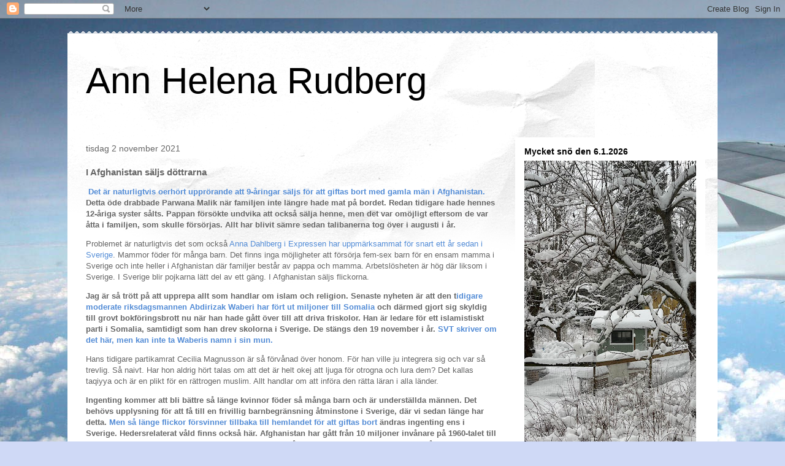

--- FILE ---
content_type: text/html; charset=UTF-8
request_url: https://annhelenarudberg2.blogspot.com/2021/11/i-afghanistan-saljs-dottrarna.html?m=0
body_size: 39995
content:
<!DOCTYPE html>
<html class='v2' dir='ltr' lang='sv'>
<head>
<link href='https://www.blogger.com/static/v1/widgets/335934321-css_bundle_v2.css' rel='stylesheet' type='text/css'/>
<meta content='width=1100' name='viewport'/>
<meta content='text/html; charset=UTF-8' http-equiv='Content-Type'/>
<meta content='blogger' name='generator'/>
<link href='https://annhelenarudberg2.blogspot.com/favicon.ico' rel='icon' type='image/x-icon'/>
<link href='http://annhelenarudberg2.blogspot.com/2021/11/i-afghanistan-saljs-dottrarna.html' rel='canonical'/>
<link rel="alternate" type="application/atom+xml" title="Ann Helena Rudberg - Atom" href="https://annhelenarudberg2.blogspot.com/feeds/posts/default" />
<link rel="alternate" type="application/rss+xml" title="Ann Helena Rudberg - RSS" href="https://annhelenarudberg2.blogspot.com/feeds/posts/default?alt=rss" />
<link rel="service.post" type="application/atom+xml" title="Ann Helena Rudberg - Atom" href="https://www.blogger.com/feeds/4265718217305904828/posts/default" />

<link rel="alternate" type="application/atom+xml" title="Ann Helena Rudberg - Atom" href="https://annhelenarudberg2.blogspot.com/feeds/1275518158671091355/comments/default" />
<!--Can't find substitution for tag [blog.ieCssRetrofitLinks]-->
<link href='https://blogger.googleusercontent.com/img/a/AVvXsEh1P54dkbVW_MP9B7bk6oPJuFaI5E95RnH3TpmNwVdJ-F_JSQpq_S8CmhktW7MpB7C_3WmCz-SQd2omLquGJRO2f5oD_FXKoaZsgGH3fVVXLWOswpOEdN7ccgvZEDQFOQHZzKa5dDVA5kXxKVY3KE41CywkmlPLSKW4kB5-36aNA3aBIhz8ImaQbWczgw=w640-h354' rel='image_src'/>
<meta content='http://annhelenarudberg2.blogspot.com/2021/11/i-afghanistan-saljs-dottrarna.html' property='og:url'/>
<meta content='I Afghanistan säljs döttrarna' property='og:title'/>
<meta content='En nyhetsblogg' property='og:description'/>
<meta content='https://blogger.googleusercontent.com/img/a/AVvXsEh1P54dkbVW_MP9B7bk6oPJuFaI5E95RnH3TpmNwVdJ-F_JSQpq_S8CmhktW7MpB7C_3WmCz-SQd2omLquGJRO2f5oD_FXKoaZsgGH3fVVXLWOswpOEdN7ccgvZEDQFOQHZzKa5dDVA5kXxKVY3KE41CywkmlPLSKW4kB5-36aNA3aBIhz8ImaQbWczgw=w1200-h630-p-k-no-nu' property='og:image'/>
<title>Ann Helena Rudberg: I Afghanistan säljs döttrarna</title>
<style id='page-skin-1' type='text/css'><!--
/*
-----------------------------------------------
Blogger Template Style
Name:     Travel
Designer: Sookhee Lee
URL:      www.plyfly.net
----------------------------------------------- */
/* Content
----------------------------------------------- */
body {
font: normal normal 13px 'Trebuchet MS',Trebuchet,sans-serif;
color: #666666;
background: #cfd9f6 url(//themes.googleusercontent.com/image?id=0BwVBOzw_-hbMZDgyZmJiZTMtNWUxNC00NjA1LWJhZWMtODc3ZWQwMzZiYjcz) repeat fixed top center;
}
html body .region-inner {
min-width: 0;
max-width: 100%;
width: auto;
}
a:link {
text-decoration:none;
color: #538cd6;
}
a:visited {
text-decoration:none;
color: #436590;
}
a:hover {
text-decoration:underline;
color: #ff9900;
}
.content-outer .content-cap-top {
height: 5px;
background: transparent url(https://resources.blogblog.com/blogblog/data/1kt/travel/bg_container.png) repeat-x scroll top center;
}
.content-outer {
margin: 0 auto;
padding-top: 20px;
}
.content-inner {
background: #ffffff url(https://resources.blogblog.com/blogblog/data/1kt/travel/bg_container.png) repeat-x scroll top left;
background-position: left -5px;
background-color: #ffffff;
padding: 20px;
}
.main-inner .date-outer {
margin-bottom: 2em;
}
/* Header
----------------------------------------------- */
.header-inner .Header .titlewrapper,
.header-inner .Header .descriptionwrapper {
padding-left: 10px;
padding-right: 10px;
}
.Header h1 {
font: normal normal 60px 'Trebuchet MS',Trebuchet,sans-serif;
color: #000000;
}
.Header h1 a {
color: #000000;
}
.Header .description {
color: #666666;
font-size: 130%;
}
/* Tabs
----------------------------------------------- */
.tabs-inner {
margin: 1em 0 0;
padding: 0;
}
.tabs-inner .section {
margin: 0;
}
.tabs-inner .widget ul {
padding: 0;
background: #000000 none repeat scroll top center;
}
.tabs-inner .widget li {
border: none;
}
.tabs-inner .widget li a {
display: inline-block;
padding: 1em 1.5em;
color: #ffffff;
font: normal bold 16px 'Trebuchet MS',Trebuchet,sans-serif;
}
.tabs-inner .widget li.selected a,
.tabs-inner .widget li a:hover {
position: relative;
z-index: 1;
background: #333333 none repeat scroll top center;
color: #ffffff;
}
/* Headings
----------------------------------------------- */
h2 {
font: normal bold 14px 'Trebuchet MS',Trebuchet,sans-serif;
color: #000000;
}
.main-inner h2.date-header {
font: normal normal 14px 'Trebuchet MS',Trebuchet,sans-serif;
color: #666666;
}
.footer-inner .widget h2,
.sidebar .widget h2 {
padding-bottom: .5em;
}
/* Main
----------------------------------------------- */
.main-inner {
padding: 20px 0;
}
.main-inner .column-center-inner {
padding: 10px 0;
}
.main-inner .column-center-inner .section {
margin: 0 10px;
}
.main-inner .column-right-inner {
margin-left: 20px;
}
.main-inner .fauxcolumn-right-outer .fauxcolumn-inner {
margin-left: 20px;
background: #ffffff none repeat scroll top left;
}
.main-inner .column-left-inner {
margin-right: 20px;
}
.main-inner .fauxcolumn-left-outer .fauxcolumn-inner {
margin-right: 20px;
background: #ffffff none repeat scroll top left;
}
.main-inner .column-left-inner,
.main-inner .column-right-inner {
padding: 15px 0;
}
/* Posts
----------------------------------------------- */
h3.post-title {
margin-top: 20px;
}
h3.post-title a {
font: normal bold 20px 'Trebuchet MS',Trebuchet,sans-serif;
color: #000000;
}
h3.post-title a:hover {
text-decoration: underline;
}
.main-inner .column-center-outer {
background: transparent none repeat scroll top left;
_background-image: none;
}
.post-body {
line-height: 1.4;
position: relative;
}
.post-header {
margin: 0 0 1em;
line-height: 1.6;
}
.post-footer {
margin: .5em 0;
line-height: 1.6;
}
#blog-pager {
font-size: 140%;
}
#comments {
background: #cccccc none repeat scroll top center;
padding: 15px;
}
#comments .comment-author {
padding-top: 1.5em;
}
#comments h4,
#comments .comment-author a,
#comments .comment-timestamp a {
color: #000000;
}
#comments .comment-author:first-child {
padding-top: 0;
border-top: none;
}
.avatar-image-container {
margin: .2em 0 0;
}
/* Comments
----------------------------------------------- */
#comments a {
color: #000000;
}
.comments .comments-content .icon.blog-author {
background-repeat: no-repeat;
background-image: url([data-uri]);
}
.comments .comments-content .loadmore a {
border-top: 1px solid #000000;
border-bottom: 1px solid #000000;
}
.comments .comment-thread.inline-thread {
background: transparent;
}
.comments .continue {
border-top: 2px solid #000000;
}
/* Widgets
----------------------------------------------- */
.sidebar .widget {
border-bottom: 2px solid #000000;
padding-bottom: 10px;
margin: 10px 0;
}
.sidebar .widget:first-child {
margin-top: 0;
}
.sidebar .widget:last-child {
border-bottom: none;
margin-bottom: 0;
padding-bottom: 0;
}
.footer-inner .widget,
.sidebar .widget {
font: normal normal 13px 'Trebuchet MS',Trebuchet,sans-serif;
color: #666666;
}
.sidebar .widget a:link {
color: #666666;
text-decoration: none;
}
.sidebar .widget a:visited {
color: #436590;
}
.sidebar .widget a:hover {
color: #666666;
text-decoration: underline;
}
.footer-inner .widget a:link {
color: #538cd6;
text-decoration: none;
}
.footer-inner .widget a:visited {
color: #436590;
}
.footer-inner .widget a:hover {
color: #538cd6;
text-decoration: underline;
}
.widget .zippy {
color: #000000;
}
.footer-inner {
background: transparent none repeat scroll top center;
}
/* Mobile
----------------------------------------------- */
body.mobile  {
background-size: 100% auto;
}
body.mobile .AdSense {
margin: 0 -10px;
}
.mobile .body-fauxcolumn-outer {
background: transparent none repeat scroll top left;
}
.mobile .footer-inner .widget a:link {
color: #666666;
text-decoration: none;
}
.mobile .footer-inner .widget a:visited {
color: #436590;
}
.mobile-post-outer a {
color: #000000;
}
.mobile-link-button {
background-color: #538cd6;
}
.mobile-link-button a:link, .mobile-link-button a:visited {
color: #ffffff;
}
.mobile-index-contents {
color: #666666;
}
.mobile .tabs-inner .PageList .widget-content {
background: #333333 none repeat scroll top center;
color: #ffffff;
}
.mobile .tabs-inner .PageList .widget-content .pagelist-arrow {
border-left: 1px solid #ffffff;
}

--></style>
<style id='template-skin-1' type='text/css'><!--
body {
min-width: 1060px;
}
.content-outer, .content-fauxcolumn-outer, .region-inner {
min-width: 1060px;
max-width: 1060px;
_width: 1060px;
}
.main-inner .columns {
padding-left: 0px;
padding-right: 330px;
}
.main-inner .fauxcolumn-center-outer {
left: 0px;
right: 330px;
/* IE6 does not respect left and right together */
_width: expression(this.parentNode.offsetWidth -
parseInt("0px") -
parseInt("330px") + 'px');
}
.main-inner .fauxcolumn-left-outer {
width: 0px;
}
.main-inner .fauxcolumn-right-outer {
width: 330px;
}
.main-inner .column-left-outer {
width: 0px;
right: 100%;
margin-left: -0px;
}
.main-inner .column-right-outer {
width: 330px;
margin-right: -330px;
}
#layout {
min-width: 0;
}
#layout .content-outer {
min-width: 0;
width: 800px;
}
#layout .region-inner {
min-width: 0;
width: auto;
}
body#layout div.add_widget {
padding: 8px;
}
body#layout div.add_widget a {
margin-left: 32px;
}
--></style>
<style>
    body {background-image:url(\/\/themes.googleusercontent.com\/image?id=0BwVBOzw_-hbMZDgyZmJiZTMtNWUxNC00NjA1LWJhZWMtODc3ZWQwMzZiYjcz);}
    
@media (max-width: 200px) { body {background-image:url(\/\/themes.googleusercontent.com\/image?id=0BwVBOzw_-hbMZDgyZmJiZTMtNWUxNC00NjA1LWJhZWMtODc3ZWQwMzZiYjcz&options=w200);}}
@media (max-width: 400px) and (min-width: 201px) { body {background-image:url(\/\/themes.googleusercontent.com\/image?id=0BwVBOzw_-hbMZDgyZmJiZTMtNWUxNC00NjA1LWJhZWMtODc3ZWQwMzZiYjcz&options=w400);}}
@media (max-width: 800px) and (min-width: 401px) { body {background-image:url(\/\/themes.googleusercontent.com\/image?id=0BwVBOzw_-hbMZDgyZmJiZTMtNWUxNC00NjA1LWJhZWMtODc3ZWQwMzZiYjcz&options=w800);}}
@media (max-width: 1200px) and (min-width: 801px) { body {background-image:url(\/\/themes.googleusercontent.com\/image?id=0BwVBOzw_-hbMZDgyZmJiZTMtNWUxNC00NjA1LWJhZWMtODc3ZWQwMzZiYjcz&options=w1200);}}
/* Last tag covers anything over one higher than the previous max-size cap. */
@media (min-width: 1201px) { body {background-image:url(\/\/themes.googleusercontent.com\/image?id=0BwVBOzw_-hbMZDgyZmJiZTMtNWUxNC00NjA1LWJhZWMtODc3ZWQwMzZiYjcz&options=w1600);}}
  </style>
<link href='https://www.blogger.com/dyn-css/authorization.css?targetBlogID=4265718217305904828&amp;zx=f29880b8-5373-4cfd-9735-166314190d3c' media='none' onload='if(media!=&#39;all&#39;)media=&#39;all&#39;' rel='stylesheet'/><noscript><link href='https://www.blogger.com/dyn-css/authorization.css?targetBlogID=4265718217305904828&amp;zx=f29880b8-5373-4cfd-9735-166314190d3c' rel='stylesheet'/></noscript>
<meta name='google-adsense-platform-account' content='ca-host-pub-1556223355139109'/>
<meta name='google-adsense-platform-domain' content='blogspot.com'/>

</head>
<body class='loading variant-flight'>
<div class='navbar section' id='navbar' name='Navbar'><div class='widget Navbar' data-version='1' id='Navbar1'><script type="text/javascript">
    function setAttributeOnload(object, attribute, val) {
      if(window.addEventListener) {
        window.addEventListener('load',
          function(){ object[attribute] = val; }, false);
      } else {
        window.attachEvent('onload', function(){ object[attribute] = val; });
      }
    }
  </script>
<div id="navbar-iframe-container"></div>
<script type="text/javascript" src="https://apis.google.com/js/platform.js"></script>
<script type="text/javascript">
      gapi.load("gapi.iframes:gapi.iframes.style.bubble", function() {
        if (gapi.iframes && gapi.iframes.getContext) {
          gapi.iframes.getContext().openChild({
              url: 'https://www.blogger.com/navbar/4265718217305904828?po\x3d1275518158671091355\x26origin\x3dhttps://annhelenarudberg2.blogspot.com',
              where: document.getElementById("navbar-iframe-container"),
              id: "navbar-iframe"
          });
        }
      });
    </script><script type="text/javascript">
(function() {
var script = document.createElement('script');
script.type = 'text/javascript';
script.src = '//pagead2.googlesyndication.com/pagead/js/google_top_exp.js';
var head = document.getElementsByTagName('head')[0];
if (head) {
head.appendChild(script);
}})();
</script>
</div></div>
<div class='body-fauxcolumns'>
<div class='fauxcolumn-outer body-fauxcolumn-outer'>
<div class='cap-top'>
<div class='cap-left'></div>
<div class='cap-right'></div>
</div>
<div class='fauxborder-left'>
<div class='fauxborder-right'></div>
<div class='fauxcolumn-inner'>
</div>
</div>
<div class='cap-bottom'>
<div class='cap-left'></div>
<div class='cap-right'></div>
</div>
</div>
</div>
<div class='content'>
<div class='content-fauxcolumns'>
<div class='fauxcolumn-outer content-fauxcolumn-outer'>
<div class='cap-top'>
<div class='cap-left'></div>
<div class='cap-right'></div>
</div>
<div class='fauxborder-left'>
<div class='fauxborder-right'></div>
<div class='fauxcolumn-inner'>
</div>
</div>
<div class='cap-bottom'>
<div class='cap-left'></div>
<div class='cap-right'></div>
</div>
</div>
</div>
<div class='content-outer'>
<div class='content-cap-top cap-top'>
<div class='cap-left'></div>
<div class='cap-right'></div>
</div>
<div class='fauxborder-left content-fauxborder-left'>
<div class='fauxborder-right content-fauxborder-right'></div>
<div class='content-inner'>
<header>
<div class='header-outer'>
<div class='header-cap-top cap-top'>
<div class='cap-left'></div>
<div class='cap-right'></div>
</div>
<div class='fauxborder-left header-fauxborder-left'>
<div class='fauxborder-right header-fauxborder-right'></div>
<div class='region-inner header-inner'>
<div class='header section' id='header' name='Rubrik'><div class='widget Header' data-version='1' id='Header1'>
<div id='header-inner'>
<div class='titlewrapper'>
<h1 class='title'>
<a href='https://annhelenarudberg2.blogspot.com/?m=0'>
Ann Helena Rudberg
</a>
</h1>
</div>
<div class='descriptionwrapper'>
<p class='description'><span>
</span></p>
</div>
</div>
</div></div>
</div>
</div>
<div class='header-cap-bottom cap-bottom'>
<div class='cap-left'></div>
<div class='cap-right'></div>
</div>
</div>
</header>
<div class='tabs-outer'>
<div class='tabs-cap-top cap-top'>
<div class='cap-left'></div>
<div class='cap-right'></div>
</div>
<div class='fauxborder-left tabs-fauxborder-left'>
<div class='fauxborder-right tabs-fauxborder-right'></div>
<div class='region-inner tabs-inner'>
<div class='tabs no-items section' id='crosscol' name='Alla kolumner'></div>
<div class='tabs no-items section' id='crosscol-overflow' name='Cross-Column 2'></div>
</div>
</div>
<div class='tabs-cap-bottom cap-bottom'>
<div class='cap-left'></div>
<div class='cap-right'></div>
</div>
</div>
<div class='main-outer'>
<div class='main-cap-top cap-top'>
<div class='cap-left'></div>
<div class='cap-right'></div>
</div>
<div class='fauxborder-left main-fauxborder-left'>
<div class='fauxborder-right main-fauxborder-right'></div>
<div class='region-inner main-inner'>
<div class='columns fauxcolumns'>
<div class='fauxcolumn-outer fauxcolumn-center-outer'>
<div class='cap-top'>
<div class='cap-left'></div>
<div class='cap-right'></div>
</div>
<div class='fauxborder-left'>
<div class='fauxborder-right'></div>
<div class='fauxcolumn-inner'>
</div>
</div>
<div class='cap-bottom'>
<div class='cap-left'></div>
<div class='cap-right'></div>
</div>
</div>
<div class='fauxcolumn-outer fauxcolumn-left-outer'>
<div class='cap-top'>
<div class='cap-left'></div>
<div class='cap-right'></div>
</div>
<div class='fauxborder-left'>
<div class='fauxborder-right'></div>
<div class='fauxcolumn-inner'>
</div>
</div>
<div class='cap-bottom'>
<div class='cap-left'></div>
<div class='cap-right'></div>
</div>
</div>
<div class='fauxcolumn-outer fauxcolumn-right-outer'>
<div class='cap-top'>
<div class='cap-left'></div>
<div class='cap-right'></div>
</div>
<div class='fauxborder-left'>
<div class='fauxborder-right'></div>
<div class='fauxcolumn-inner'>
</div>
</div>
<div class='cap-bottom'>
<div class='cap-left'></div>
<div class='cap-right'></div>
</div>
</div>
<!-- corrects IE6 width calculation -->
<div class='columns-inner'>
<div class='column-center-outer'>
<div class='column-center-inner'>
<div class='main section' id='main' name='Huvudsektion'><div class='widget Blog' data-version='1' id='Blog1'>
<div class='blog-posts hfeed'>

          <div class="date-outer">
        
<h2 class='date-header'><span>tisdag 2 november 2021</span></h2>

          <div class="date-posts">
        
<div class='post-outer'>
<div class='post hentry uncustomized-post-template' itemprop='blogPost' itemscope='itemscope' itemtype='http://schema.org/BlogPosting'>
<meta content='https://blogger.googleusercontent.com/img/a/AVvXsEh1P54dkbVW_MP9B7bk6oPJuFaI5E95RnH3TpmNwVdJ-F_JSQpq_S8CmhktW7MpB7C_3WmCz-SQd2omLquGJRO2f5oD_FXKoaZsgGH3fVVXLWOswpOEdN7ccgvZEDQFOQHZzKa5dDVA5kXxKVY3KE41CywkmlPLSKW4kB5-36aNA3aBIhz8ImaQbWczgw=w640-h354' itemprop='image_url'/>
<meta content='4265718217305904828' itemprop='blogId'/>
<meta content='1275518158671091355' itemprop='postId'/>
<a name='1275518158671091355'></a>
<h3 class='post-title entry-title' itemprop='name'>
I Afghanistan säljs döttrarna
</h3>
<div class='post-header'>
<div class='post-header-line-1'></div>
</div>
<div class='post-body entry-content' id='post-body-1275518158671091355' itemprop='description articleBody'>
<p><b>&nbsp;<a href="https://edition.cnn.com/2021/11/01/asia/afghanistan-child-marriage-crisis-taliban-intl-hnk-dst/index.html">Det är naturligtvis oerhört upprörande att 9-åringar säljs för att giftas bort med gamla män i Afghanistan. </a>Detta öde drabbade Parwana Malik när familjen inte längre hade mat på bordet. Redan tidigare hade hennes 12-åriga syster sålts. Pappan försökte undvika att också sälja henne, men det var omöjligt eftersom de var åtta i familjen, som skulle försörjas. Allt har blivit sämre sedan talibanerna tog över i augusti i år.&nbsp;</b></p><p>Problemet är naturligtvis det som också <a href="https://www.expressen.se/ledare/anna-dahlberg/kan-stora-barnkullar-forklara-gangvaldet/">Anna Dahlberg i Expressen har uppmärksammat för snart ett år sedan i Sverige</a>. Mammor föder för många barn. Det finns inga möjligheter att försörja fem-sex barn för en ensam mamma i Sverige och inte heller i Afghanistan där familjer består av pappa och mamma. Arbetslösheten är hög där liksom i Sverige. I Sverige blir pojkarna lätt del av ett gäng. I Afghanistan säljs flickorna.&nbsp;</p><p><b>Jag är så trött på att upprepa allt som handlar om islam och religion. Senaste nyheten är att den t<a href="https://www.aftonbladet.se/nyheter/a/jaKG1e/friskoleprofilen-leder-islamistiskt-parti--misstanks-for-grov-forskin">idigare moderate riksdagsmannen Abdirizak Waberi har fört ut miljoner till Somalia</a> och därmed gjort sig skyldig till grovt bokföringsbrott nu när han hade gått över till att driva friskolor. Han är ledare för ett islamistiskt parti i Somalia, samtidigt som han drev skolorna i Sverige. De stängs den 19 november i år. <a href="https://www.svt.se/nyheter/lokalt/vast/rektor-atalad-for-grov-ekonomisk-brottslighet">SVT skriver om det här, men kan inte ta Waberis namn i sin mun.&nbsp;</a></b></p><p>Hans tidigare partikamrat Cecilia Magnusson är så förvånad över honom. För han ville ju integrera sig och var så trevlig. Så naivt. Har hon aldrig hört talas om att det är helt okej att ljuga för otrogna och lura dem? Det kallas taqiyya och är en plikt för en rättrogen muslim. Allt handlar om att införa den rätta läran i alla länder.&nbsp;</p><p><b>Ingenting kommer att bli bättre så länge kvinnor föder så många barn och är underställda männen. Det behövs upplysning för att få till en frivillig barnbegränsning åtminstone i Sverige, där vi sedan länge har detta. <a href="https://www.svt.se/nyheter/inrikes/flickor-fors-ut-ur-sverige-pa-lopande-band">Men så länge flickor försvinner tillbaka till hemlandet för att giftas bort</a> ändras ingenting ens i Sverige. Hedersrelaterat våld finns också här. Afghanistan har gått från 10 miljoner invånare på 1960-talet till 39 miljoner nu. Finns ingen möjlighet att försörja en sådan stor befolkning utan hjälp utifrån.&nbsp;</b></p><p></p><div class="separator" style="clear: both; text-align: center;"><br /></div><div class="separator" style="clear: both; text-align: center;"><div class="separator" style="clear: both; text-align: center;"><a href="https://blogger.googleusercontent.com/img/a/AVvXsEh1P54dkbVW_MP9B7bk6oPJuFaI5E95RnH3TpmNwVdJ-F_JSQpq_S8CmhktW7MpB7C_3WmCz-SQd2omLquGJRO2f5oD_FXKoaZsgGH3fVVXLWOswpOEdN7ccgvZEDQFOQHZzKa5dDVA5kXxKVY3KE41CywkmlPLSKW4kB5-36aNA3aBIhz8ImaQbWczgw=s744" style="margin-left: 1em; margin-right: 1em;"><img border="0" data-original-height="411" data-original-width="744" height="354" src="https://blogger.googleusercontent.com/img/a/AVvXsEh1P54dkbVW_MP9B7bk6oPJuFaI5E95RnH3TpmNwVdJ-F_JSQpq_S8CmhktW7MpB7C_3WmCz-SQd2omLquGJRO2f5oD_FXKoaZsgGH3fVVXLWOswpOEdN7ccgvZEDQFOQHZzKa5dDVA5kXxKVY3KE41CywkmlPLSKW4kB5-36aNA3aBIhz8ImaQbWczgw=w640-h354" width="640" /></a></div><br /><i><b><span style="font-family: arial;"><a href="https://edition.cnn.com/videos/world/2021/11/01/afghan-girls-for-sale-lead-coren-pkg-vpx.cnn/video/playlists/around-the-world/">Hon heter Parwana Malik och har sminkats för att giftas bort med en 55-årig man. </a>Omkring 20 miljoner människor kan inte lita på att de har mat på bordet i Afghanistan. Att sälja döttrarna är sista desperata utvägen.&nbsp;</span></b></i></div><br /><b><br /></b><p></p><p><br /></p>
<div style='clear: both;'></div>
</div>
<div class='post-footer'>
<div class='post-footer-line post-footer-line-1'>
<span class='post-author vcard'>
Upplagd av
<span class='fn' itemprop='author' itemscope='itemscope' itemtype='http://schema.org/Person'>
<meta content='https://www.blogger.com/profile/12721926039128310613' itemprop='url'/>
<a class='g-profile' href='https://www.blogger.com/profile/12721926039128310613' rel='author' title='author profile'>
<span itemprop='name'>Ann Helena Rudberg</span>
</a>
</span>
</span>
<span class='post-timestamp'>
kl.
<meta content='http://annhelenarudberg2.blogspot.com/2021/11/i-afghanistan-saljs-dottrarna.html' itemprop='url'/>
<a class='timestamp-link' href='https://annhelenarudberg2.blogspot.com/2021/11/i-afghanistan-saljs-dottrarna.html?m=0' rel='bookmark' title='permanent link'><abbr class='published' itemprop='datePublished' title='2021-11-02T09:30:00+01:00'>09:30</abbr></a>
</span>
<span class='post-comment-link'>
</span>
<span class='post-icons'>
<span class='item-control blog-admin pid-443811742'>
<a href='https://www.blogger.com/post-edit.g?blogID=4265718217305904828&postID=1275518158671091355&from=pencil' title='Redigera inlägg'>
<img alt='' class='icon-action' height='18' src='https://resources.blogblog.com/img/icon18_edit_allbkg.gif' width='18'/>
</a>
</span>
</span>
<div class='post-share-buttons goog-inline-block'>
<a class='goog-inline-block share-button sb-email' href='https://www.blogger.com/share-post.g?blogID=4265718217305904828&postID=1275518158671091355&target=email' target='_blank' title='Skicka med e-post'><span class='share-button-link-text'>Skicka med e-post</span></a><a class='goog-inline-block share-button sb-blog' href='https://www.blogger.com/share-post.g?blogID=4265718217305904828&postID=1275518158671091355&target=blog' onclick='window.open(this.href, "_blank", "height=270,width=475"); return false;' target='_blank' title='BlogThis!'><span class='share-button-link-text'>BlogThis!</span></a><a class='goog-inline-block share-button sb-twitter' href='https://www.blogger.com/share-post.g?blogID=4265718217305904828&postID=1275518158671091355&target=twitter' target='_blank' title='Dela på X'><span class='share-button-link-text'>Dela på X</span></a><a class='goog-inline-block share-button sb-facebook' href='https://www.blogger.com/share-post.g?blogID=4265718217305904828&postID=1275518158671091355&target=facebook' onclick='window.open(this.href, "_blank", "height=430,width=640"); return false;' target='_blank' title='Dela på Facebook'><span class='share-button-link-text'>Dela på Facebook</span></a><a class='goog-inline-block share-button sb-pinterest' href='https://www.blogger.com/share-post.g?blogID=4265718217305904828&postID=1275518158671091355&target=pinterest' target='_blank' title='Dela på Pinterest'><span class='share-button-link-text'>Dela på Pinterest</span></a>
</div>
</div>
<div class='post-footer-line post-footer-line-2'>
<span class='post-labels'>
</span>
</div>
<div class='post-footer-line post-footer-line-3'>
<span class='post-location'>
</span>
</div>
</div>
</div>
<div class='comments' id='comments'>
<a name='comments'></a>
<h4>Inga kommentarer:</h4>
<div id='Blog1_comments-block-wrapper'>
<dl class='avatar-comment-indent' id='comments-block'>
</dl>
</div>
<p class='comment-footer'>
<div class='comment-form'>
<a name='comment-form'></a>
<h4 id='comment-post-message'>Skicka en kommentar</h4>
<p>
</p>
<a href='https://www.blogger.com/comment/frame/4265718217305904828?po=1275518158671091355&hl=sv&saa=85391&origin=https://annhelenarudberg2.blogspot.com' id='comment-editor-src'></a>
<iframe allowtransparency='true' class='blogger-iframe-colorize blogger-comment-from-post' frameborder='0' height='410px' id='comment-editor' name='comment-editor' src='' width='100%'></iframe>
<script src='https://www.blogger.com/static/v1/jsbin/1345082660-comment_from_post_iframe.js' type='text/javascript'></script>
<script type='text/javascript'>
      BLOG_CMT_createIframe('https://www.blogger.com/rpc_relay.html');
    </script>
</div>
</p>
</div>
</div>

        </div></div>
      
</div>
<div class='blog-pager' id='blog-pager'>
<span id='blog-pager-newer-link'>
<a class='blog-pager-newer-link' href='https://annhelenarudberg2.blogspot.com/2021/11/cleo-var-forsvunnen-i-18-dagar.html?m=0' id='Blog1_blog-pager-newer-link' title='Senaste inlägg'>Senaste inlägg</a>
</span>
<span id='blog-pager-older-link'>
<a class='blog-pager-older-link' href='https://annhelenarudberg2.blogspot.com/2021/11/gunnar-johansson-hade-miljoner-i.html?m=0' id='Blog1_blog-pager-older-link' title='Äldre inlägg'>Äldre inlägg</a>
</span>
<a class='home-link' href='https://annhelenarudberg2.blogspot.com/?m=0'>Startsida</a>
<div class='blog-mobile-link'>
<a href='https://annhelenarudberg2.blogspot.com/2021/11/i-afghanistan-saljs-dottrarna.html?m=1'>Visa mobilversion</a>
</div>
</div>
<div class='clear'></div>
<div class='post-feeds'>
<div class='feed-links'>
Prenumerera på:
<a class='feed-link' href='https://annhelenarudberg2.blogspot.com/feeds/1275518158671091355/comments/default' target='_blank' type='application/atom+xml'>Kommentarer till inlägget (Atom)</a>
</div>
</div>
</div></div>
</div>
</div>
<div class='column-left-outer'>
<div class='column-left-inner'>
<aside>
</aside>
</div>
</div>
<div class='column-right-outer'>
<div class='column-right-inner'>
<aside>
<div class='sidebar section' id='sidebar-right-1'><div class='widget Image' data-version='1' id='Image104'>
<h2>Mycket snö den 6.1.2026</h2>
<div class='widget-content'>
<img alt='Mycket snö den 6.1.2026' height='650' id='Image104_img' src='https://blogger.googleusercontent.com/img/a/AVvXsEgHFE7FCgjucjlcMo6fesliEOkZAGzHBmX5BMNlAiysqTmy25YUsMccdkqquUUeYa1h_q_VFwT84gUuDpMplx5bkPCpxZ8uowNzkMb1cdLG_ik1Lqwrjn_RZHdRc5VS4sNtDo5RssYcbiSpNMItB7WvV3WuTAooMOlbjLrNf2o7Q410vuDHtFZDOVGDN5St=s650' width='280'/>
<br/>
<span class='caption'>Så här ska det se ut nu när det är vinter. </span>
</div>
<div class='clear'></div>
</div><div class='widget BlogArchive' data-version='1' id='BlogArchive1'>
<h2>Bloggarkiv</h2>
<div class='widget-content'>
<div id='ArchiveList'>
<div id='BlogArchive1_ArchiveList'>
<ul class='hierarchy'>
<li class='archivedate collapsed'>
<a class='toggle' href='javascript:void(0)'>
<span class='zippy'>

        &#9658;&#160;
      
</span>
</a>
<a class='post-count-link' href='https://annhelenarudberg2.blogspot.com/2026/?m=0'>
2026
</a>
<span class='post-count' dir='ltr'>(12)</span>
<ul class='hierarchy'>
<li class='archivedate collapsed'>
<a class='toggle' href='javascript:void(0)'>
<span class='zippy'>

        &#9658;&#160;
      
</span>
</a>
<a class='post-count-link' href='https://annhelenarudberg2.blogspot.com/2026/01/?m=0'>
januari 2026
</a>
<span class='post-count' dir='ltr'>(12)</span>
</li>
</ul>
</li>
</ul>
<ul class='hierarchy'>
<li class='archivedate collapsed'>
<a class='toggle' href='javascript:void(0)'>
<span class='zippy'>

        &#9658;&#160;
      
</span>
</a>
<a class='post-count-link' href='https://annhelenarudberg2.blogspot.com/2025/?m=0'>
2025
</a>
<span class='post-count' dir='ltr'>(365)</span>
<ul class='hierarchy'>
<li class='archivedate collapsed'>
<a class='toggle' href='javascript:void(0)'>
<span class='zippy'>

        &#9658;&#160;
      
</span>
</a>
<a class='post-count-link' href='https://annhelenarudberg2.blogspot.com/2025/12/?m=0'>
december 2025
</a>
<span class='post-count' dir='ltr'>(30)</span>
</li>
</ul>
<ul class='hierarchy'>
<li class='archivedate collapsed'>
<a class='toggle' href='javascript:void(0)'>
<span class='zippy'>

        &#9658;&#160;
      
</span>
</a>
<a class='post-count-link' href='https://annhelenarudberg2.blogspot.com/2025/11/?m=0'>
november 2025
</a>
<span class='post-count' dir='ltr'>(29)</span>
</li>
</ul>
<ul class='hierarchy'>
<li class='archivedate collapsed'>
<a class='toggle' href='javascript:void(0)'>
<span class='zippy'>

        &#9658;&#160;
      
</span>
</a>
<a class='post-count-link' href='https://annhelenarudberg2.blogspot.com/2025/10/?m=0'>
oktober 2025
</a>
<span class='post-count' dir='ltr'>(31)</span>
</li>
</ul>
<ul class='hierarchy'>
<li class='archivedate collapsed'>
<a class='toggle' href='javascript:void(0)'>
<span class='zippy'>

        &#9658;&#160;
      
</span>
</a>
<a class='post-count-link' href='https://annhelenarudberg2.blogspot.com/2025/09/?m=0'>
september 2025
</a>
<span class='post-count' dir='ltr'>(30)</span>
</li>
</ul>
<ul class='hierarchy'>
<li class='archivedate collapsed'>
<a class='toggle' href='javascript:void(0)'>
<span class='zippy'>

        &#9658;&#160;
      
</span>
</a>
<a class='post-count-link' href='https://annhelenarudberg2.blogspot.com/2025/08/?m=0'>
augusti 2025
</a>
<span class='post-count' dir='ltr'>(31)</span>
</li>
</ul>
<ul class='hierarchy'>
<li class='archivedate collapsed'>
<a class='toggle' href='javascript:void(0)'>
<span class='zippy'>

        &#9658;&#160;
      
</span>
</a>
<a class='post-count-link' href='https://annhelenarudberg2.blogspot.com/2025/07/?m=0'>
juli 2025
</a>
<span class='post-count' dir='ltr'>(31)</span>
</li>
</ul>
<ul class='hierarchy'>
<li class='archivedate collapsed'>
<a class='toggle' href='javascript:void(0)'>
<span class='zippy'>

        &#9658;&#160;
      
</span>
</a>
<a class='post-count-link' href='https://annhelenarudberg2.blogspot.com/2025/06/?m=0'>
juni 2025
</a>
<span class='post-count' dir='ltr'>(32)</span>
</li>
</ul>
<ul class='hierarchy'>
<li class='archivedate collapsed'>
<a class='toggle' href='javascript:void(0)'>
<span class='zippy'>

        &#9658;&#160;
      
</span>
</a>
<a class='post-count-link' href='https://annhelenarudberg2.blogspot.com/2025/05/?m=0'>
maj 2025
</a>
<span class='post-count' dir='ltr'>(30)</span>
</li>
</ul>
<ul class='hierarchy'>
<li class='archivedate collapsed'>
<a class='toggle' href='javascript:void(0)'>
<span class='zippy'>

        &#9658;&#160;
      
</span>
</a>
<a class='post-count-link' href='https://annhelenarudberg2.blogspot.com/2025/04/?m=0'>
april 2025
</a>
<span class='post-count' dir='ltr'>(31)</span>
</li>
</ul>
<ul class='hierarchy'>
<li class='archivedate collapsed'>
<a class='toggle' href='javascript:void(0)'>
<span class='zippy'>

        &#9658;&#160;
      
</span>
</a>
<a class='post-count-link' href='https://annhelenarudberg2.blogspot.com/2025/03/?m=0'>
mars 2025
</a>
<span class='post-count' dir='ltr'>(31)</span>
</li>
</ul>
<ul class='hierarchy'>
<li class='archivedate collapsed'>
<a class='toggle' href='javascript:void(0)'>
<span class='zippy'>

        &#9658;&#160;
      
</span>
</a>
<a class='post-count-link' href='https://annhelenarudberg2.blogspot.com/2025/02/?m=0'>
februari 2025
</a>
<span class='post-count' dir='ltr'>(28)</span>
</li>
</ul>
<ul class='hierarchy'>
<li class='archivedate collapsed'>
<a class='toggle' href='javascript:void(0)'>
<span class='zippy'>

        &#9658;&#160;
      
</span>
</a>
<a class='post-count-link' href='https://annhelenarudberg2.blogspot.com/2025/01/?m=0'>
januari 2025
</a>
<span class='post-count' dir='ltr'>(31)</span>
</li>
</ul>
</li>
</ul>
<ul class='hierarchy'>
<li class='archivedate collapsed'>
<a class='toggle' href='javascript:void(0)'>
<span class='zippy'>

        &#9658;&#160;
      
</span>
</a>
<a class='post-count-link' href='https://annhelenarudberg2.blogspot.com/2024/?m=0'>
2024
</a>
<span class='post-count' dir='ltr'>(286)</span>
<ul class='hierarchy'>
<li class='archivedate collapsed'>
<a class='toggle' href='javascript:void(0)'>
<span class='zippy'>

        &#9658;&#160;
      
</span>
</a>
<a class='post-count-link' href='https://annhelenarudberg2.blogspot.com/2024/12/?m=0'>
december 2024
</a>
<span class='post-count' dir='ltr'>(31)</span>
</li>
</ul>
<ul class='hierarchy'>
<li class='archivedate collapsed'>
<a class='toggle' href='javascript:void(0)'>
<span class='zippy'>

        &#9658;&#160;
      
</span>
</a>
<a class='post-count-link' href='https://annhelenarudberg2.blogspot.com/2024/11/?m=0'>
november 2024
</a>
<span class='post-count' dir='ltr'>(30)</span>
</li>
</ul>
<ul class='hierarchy'>
<li class='archivedate collapsed'>
<a class='toggle' href='javascript:void(0)'>
<span class='zippy'>

        &#9658;&#160;
      
</span>
</a>
<a class='post-count-link' href='https://annhelenarudberg2.blogspot.com/2024/10/?m=0'>
oktober 2024
</a>
<span class='post-count' dir='ltr'>(35)</span>
</li>
</ul>
<ul class='hierarchy'>
<li class='archivedate collapsed'>
<a class='toggle' href='javascript:void(0)'>
<span class='zippy'>

        &#9658;&#160;
      
</span>
</a>
<a class='post-count-link' href='https://annhelenarudberg2.blogspot.com/2024/09/?m=0'>
september 2024
</a>
<span class='post-count' dir='ltr'>(24)</span>
</li>
</ul>
<ul class='hierarchy'>
<li class='archivedate collapsed'>
<a class='toggle' href='javascript:void(0)'>
<span class='zippy'>

        &#9658;&#160;
      
</span>
</a>
<a class='post-count-link' href='https://annhelenarudberg2.blogspot.com/2024/08/?m=0'>
augusti 2024
</a>
<span class='post-count' dir='ltr'>(22)</span>
</li>
</ul>
<ul class='hierarchy'>
<li class='archivedate collapsed'>
<a class='toggle' href='javascript:void(0)'>
<span class='zippy'>

        &#9658;&#160;
      
</span>
</a>
<a class='post-count-link' href='https://annhelenarudberg2.blogspot.com/2024/07/?m=0'>
juli 2024
</a>
<span class='post-count' dir='ltr'>(17)</span>
</li>
</ul>
<ul class='hierarchy'>
<li class='archivedate collapsed'>
<a class='toggle' href='javascript:void(0)'>
<span class='zippy'>

        &#9658;&#160;
      
</span>
</a>
<a class='post-count-link' href='https://annhelenarudberg2.blogspot.com/2024/06/?m=0'>
juni 2024
</a>
<span class='post-count' dir='ltr'>(24)</span>
</li>
</ul>
<ul class='hierarchy'>
<li class='archivedate collapsed'>
<a class='toggle' href='javascript:void(0)'>
<span class='zippy'>

        &#9658;&#160;
      
</span>
</a>
<a class='post-count-link' href='https://annhelenarudberg2.blogspot.com/2024/05/?m=0'>
maj 2024
</a>
<span class='post-count' dir='ltr'>(22)</span>
</li>
</ul>
<ul class='hierarchy'>
<li class='archivedate collapsed'>
<a class='toggle' href='javascript:void(0)'>
<span class='zippy'>

        &#9658;&#160;
      
</span>
</a>
<a class='post-count-link' href='https://annhelenarudberg2.blogspot.com/2024/04/?m=0'>
april 2024
</a>
<span class='post-count' dir='ltr'>(16)</span>
</li>
</ul>
<ul class='hierarchy'>
<li class='archivedate collapsed'>
<a class='toggle' href='javascript:void(0)'>
<span class='zippy'>

        &#9658;&#160;
      
</span>
</a>
<a class='post-count-link' href='https://annhelenarudberg2.blogspot.com/2024/03/?m=0'>
mars 2024
</a>
<span class='post-count' dir='ltr'>(12)</span>
</li>
</ul>
<ul class='hierarchy'>
<li class='archivedate collapsed'>
<a class='toggle' href='javascript:void(0)'>
<span class='zippy'>

        &#9658;&#160;
      
</span>
</a>
<a class='post-count-link' href='https://annhelenarudberg2.blogspot.com/2024/02/?m=0'>
februari 2024
</a>
<span class='post-count' dir='ltr'>(29)</span>
</li>
</ul>
<ul class='hierarchy'>
<li class='archivedate collapsed'>
<a class='toggle' href='javascript:void(0)'>
<span class='zippy'>

        &#9658;&#160;
      
</span>
</a>
<a class='post-count-link' href='https://annhelenarudberg2.blogspot.com/2024/01/?m=0'>
januari 2024
</a>
<span class='post-count' dir='ltr'>(24)</span>
</li>
</ul>
</li>
</ul>
<ul class='hierarchy'>
<li class='archivedate collapsed'>
<a class='toggle' href='javascript:void(0)'>
<span class='zippy'>

        &#9658;&#160;
      
</span>
</a>
<a class='post-count-link' href='https://annhelenarudberg2.blogspot.com/2023/?m=0'>
2023
</a>
<span class='post-count' dir='ltr'>(310)</span>
<ul class='hierarchy'>
<li class='archivedate collapsed'>
<a class='toggle' href='javascript:void(0)'>
<span class='zippy'>

        &#9658;&#160;
      
</span>
</a>
<a class='post-count-link' href='https://annhelenarudberg2.blogspot.com/2023/12/?m=0'>
december 2023
</a>
<span class='post-count' dir='ltr'>(29)</span>
</li>
</ul>
<ul class='hierarchy'>
<li class='archivedate collapsed'>
<a class='toggle' href='javascript:void(0)'>
<span class='zippy'>

        &#9658;&#160;
      
</span>
</a>
<a class='post-count-link' href='https://annhelenarudberg2.blogspot.com/2023/11/?m=0'>
november 2023
</a>
<span class='post-count' dir='ltr'>(22)</span>
</li>
</ul>
<ul class='hierarchy'>
<li class='archivedate collapsed'>
<a class='toggle' href='javascript:void(0)'>
<span class='zippy'>

        &#9658;&#160;
      
</span>
</a>
<a class='post-count-link' href='https://annhelenarudberg2.blogspot.com/2023/10/?m=0'>
oktober 2023
</a>
<span class='post-count' dir='ltr'>(26)</span>
</li>
</ul>
<ul class='hierarchy'>
<li class='archivedate collapsed'>
<a class='toggle' href='javascript:void(0)'>
<span class='zippy'>

        &#9658;&#160;
      
</span>
</a>
<a class='post-count-link' href='https://annhelenarudberg2.blogspot.com/2023/09/?m=0'>
september 2023
</a>
<span class='post-count' dir='ltr'>(28)</span>
</li>
</ul>
<ul class='hierarchy'>
<li class='archivedate collapsed'>
<a class='toggle' href='javascript:void(0)'>
<span class='zippy'>

        &#9658;&#160;
      
</span>
</a>
<a class='post-count-link' href='https://annhelenarudberg2.blogspot.com/2023/08/?m=0'>
augusti 2023
</a>
<span class='post-count' dir='ltr'>(19)</span>
</li>
</ul>
<ul class='hierarchy'>
<li class='archivedate collapsed'>
<a class='toggle' href='javascript:void(0)'>
<span class='zippy'>

        &#9658;&#160;
      
</span>
</a>
<a class='post-count-link' href='https://annhelenarudberg2.blogspot.com/2023/07/?m=0'>
juli 2023
</a>
<span class='post-count' dir='ltr'>(29)</span>
</li>
</ul>
<ul class='hierarchy'>
<li class='archivedate collapsed'>
<a class='toggle' href='javascript:void(0)'>
<span class='zippy'>

        &#9658;&#160;
      
</span>
</a>
<a class='post-count-link' href='https://annhelenarudberg2.blogspot.com/2023/06/?m=0'>
juni 2023
</a>
<span class='post-count' dir='ltr'>(26)</span>
</li>
</ul>
<ul class='hierarchy'>
<li class='archivedate collapsed'>
<a class='toggle' href='javascript:void(0)'>
<span class='zippy'>

        &#9658;&#160;
      
</span>
</a>
<a class='post-count-link' href='https://annhelenarudberg2.blogspot.com/2023/05/?m=0'>
maj 2023
</a>
<span class='post-count' dir='ltr'>(26)</span>
</li>
</ul>
<ul class='hierarchy'>
<li class='archivedate collapsed'>
<a class='toggle' href='javascript:void(0)'>
<span class='zippy'>

        &#9658;&#160;
      
</span>
</a>
<a class='post-count-link' href='https://annhelenarudberg2.blogspot.com/2023/04/?m=0'>
april 2023
</a>
<span class='post-count' dir='ltr'>(11)</span>
</li>
</ul>
<ul class='hierarchy'>
<li class='archivedate collapsed'>
<a class='toggle' href='javascript:void(0)'>
<span class='zippy'>

        &#9658;&#160;
      
</span>
</a>
<a class='post-count-link' href='https://annhelenarudberg2.blogspot.com/2023/03/?m=0'>
mars 2023
</a>
<span class='post-count' dir='ltr'>(31)</span>
</li>
</ul>
<ul class='hierarchy'>
<li class='archivedate collapsed'>
<a class='toggle' href='javascript:void(0)'>
<span class='zippy'>

        &#9658;&#160;
      
</span>
</a>
<a class='post-count-link' href='https://annhelenarudberg2.blogspot.com/2023/02/?m=0'>
februari 2023
</a>
<span class='post-count' dir='ltr'>(31)</span>
</li>
</ul>
<ul class='hierarchy'>
<li class='archivedate collapsed'>
<a class='toggle' href='javascript:void(0)'>
<span class='zippy'>

        &#9658;&#160;
      
</span>
</a>
<a class='post-count-link' href='https://annhelenarudberg2.blogspot.com/2023/01/?m=0'>
januari 2023
</a>
<span class='post-count' dir='ltr'>(32)</span>
</li>
</ul>
</li>
</ul>
<ul class='hierarchy'>
<li class='archivedate collapsed'>
<a class='toggle' href='javascript:void(0)'>
<span class='zippy'>

        &#9658;&#160;
      
</span>
</a>
<a class='post-count-link' href='https://annhelenarudberg2.blogspot.com/2022/?m=0'>
2022
</a>
<span class='post-count' dir='ltr'>(361)</span>
<ul class='hierarchy'>
<li class='archivedate collapsed'>
<a class='toggle' href='javascript:void(0)'>
<span class='zippy'>

        &#9658;&#160;
      
</span>
</a>
<a class='post-count-link' href='https://annhelenarudberg2.blogspot.com/2022/12/?m=0'>
december 2022
</a>
<span class='post-count' dir='ltr'>(31)</span>
</li>
</ul>
<ul class='hierarchy'>
<li class='archivedate collapsed'>
<a class='toggle' href='javascript:void(0)'>
<span class='zippy'>

        &#9658;&#160;
      
</span>
</a>
<a class='post-count-link' href='https://annhelenarudberg2.blogspot.com/2022/11/?m=0'>
november 2022
</a>
<span class='post-count' dir='ltr'>(28)</span>
</li>
</ul>
<ul class='hierarchy'>
<li class='archivedate collapsed'>
<a class='toggle' href='javascript:void(0)'>
<span class='zippy'>

        &#9658;&#160;
      
</span>
</a>
<a class='post-count-link' href='https://annhelenarudberg2.blogspot.com/2022/10/?m=0'>
oktober 2022
</a>
<span class='post-count' dir='ltr'>(29)</span>
</li>
</ul>
<ul class='hierarchy'>
<li class='archivedate collapsed'>
<a class='toggle' href='javascript:void(0)'>
<span class='zippy'>

        &#9658;&#160;
      
</span>
</a>
<a class='post-count-link' href='https://annhelenarudberg2.blogspot.com/2022/09/?m=0'>
september 2022
</a>
<span class='post-count' dir='ltr'>(31)</span>
</li>
</ul>
<ul class='hierarchy'>
<li class='archivedate collapsed'>
<a class='toggle' href='javascript:void(0)'>
<span class='zippy'>

        &#9658;&#160;
      
</span>
</a>
<a class='post-count-link' href='https://annhelenarudberg2.blogspot.com/2022/08/?m=0'>
augusti 2022
</a>
<span class='post-count' dir='ltr'>(31)</span>
</li>
</ul>
<ul class='hierarchy'>
<li class='archivedate collapsed'>
<a class='toggle' href='javascript:void(0)'>
<span class='zippy'>

        &#9658;&#160;
      
</span>
</a>
<a class='post-count-link' href='https://annhelenarudberg2.blogspot.com/2022/07/?m=0'>
juli 2022
</a>
<span class='post-count' dir='ltr'>(32)</span>
</li>
</ul>
<ul class='hierarchy'>
<li class='archivedate collapsed'>
<a class='toggle' href='javascript:void(0)'>
<span class='zippy'>

        &#9658;&#160;
      
</span>
</a>
<a class='post-count-link' href='https://annhelenarudberg2.blogspot.com/2022/06/?m=0'>
juni 2022
</a>
<span class='post-count' dir='ltr'>(26)</span>
</li>
</ul>
<ul class='hierarchy'>
<li class='archivedate collapsed'>
<a class='toggle' href='javascript:void(0)'>
<span class='zippy'>

        &#9658;&#160;
      
</span>
</a>
<a class='post-count-link' href='https://annhelenarudberg2.blogspot.com/2022/05/?m=0'>
maj 2022
</a>
<span class='post-count' dir='ltr'>(35)</span>
</li>
</ul>
<ul class='hierarchy'>
<li class='archivedate collapsed'>
<a class='toggle' href='javascript:void(0)'>
<span class='zippy'>

        &#9658;&#160;
      
</span>
</a>
<a class='post-count-link' href='https://annhelenarudberg2.blogspot.com/2022/04/?m=0'>
april 2022
</a>
<span class='post-count' dir='ltr'>(32)</span>
</li>
</ul>
<ul class='hierarchy'>
<li class='archivedate collapsed'>
<a class='toggle' href='javascript:void(0)'>
<span class='zippy'>

        &#9658;&#160;
      
</span>
</a>
<a class='post-count-link' href='https://annhelenarudberg2.blogspot.com/2022/03/?m=0'>
mars 2022
</a>
<span class='post-count' dir='ltr'>(31)</span>
</li>
</ul>
<ul class='hierarchy'>
<li class='archivedate collapsed'>
<a class='toggle' href='javascript:void(0)'>
<span class='zippy'>

        &#9658;&#160;
      
</span>
</a>
<a class='post-count-link' href='https://annhelenarudberg2.blogspot.com/2022/02/?m=0'>
februari 2022
</a>
<span class='post-count' dir='ltr'>(27)</span>
</li>
</ul>
<ul class='hierarchy'>
<li class='archivedate collapsed'>
<a class='toggle' href='javascript:void(0)'>
<span class='zippy'>

        &#9658;&#160;
      
</span>
</a>
<a class='post-count-link' href='https://annhelenarudberg2.blogspot.com/2022/01/?m=0'>
januari 2022
</a>
<span class='post-count' dir='ltr'>(28)</span>
</li>
</ul>
</li>
</ul>
<ul class='hierarchy'>
<li class='archivedate expanded'>
<a class='toggle' href='javascript:void(0)'>
<span class='zippy toggle-open'>

        &#9660;&#160;
      
</span>
</a>
<a class='post-count-link' href='https://annhelenarudberg2.blogspot.com/2021/?m=0'>
2021
</a>
<span class='post-count' dir='ltr'>(269)</span>
<ul class='hierarchy'>
<li class='archivedate collapsed'>
<a class='toggle' href='javascript:void(0)'>
<span class='zippy'>

        &#9658;&#160;
      
</span>
</a>
<a class='post-count-link' href='https://annhelenarudberg2.blogspot.com/2021/12/?m=0'>
december 2021
</a>
<span class='post-count' dir='ltr'>(26)</span>
</li>
</ul>
<ul class='hierarchy'>
<li class='archivedate expanded'>
<a class='toggle' href='javascript:void(0)'>
<span class='zippy toggle-open'>

        &#9660;&#160;
      
</span>
</a>
<a class='post-count-link' href='https://annhelenarudberg2.blogspot.com/2021/11/?m=0'>
november 2021
</a>
<span class='post-count' dir='ltr'>(26)</span>
<ul class='posts'>
<li><a href='https://annhelenarudberg2.blogspot.com/2021/11/har-ar-alla-minstrar-i-den-nya-titanic.html?m=0'>Här är alla minstrar i den nya Titanic-regeringen</a></li>
<li><a href='https://annhelenarudberg2.blogspot.com/2021/11/varsta-vintern-nagonsin.html?m=0'>Värsta vintern någonsin</a></li>
<li><a href='https://annhelenarudberg2.blogspot.com/2021/11/magdalena-tror-hon-ska-sitta-i-tio-ar.html?m=0'>Magdalena tror hon ska sitta i tio år som statsmin...</a></li>
<li><a href='https://annhelenarudberg2.blogspot.com/2021/11/forsta-advent-chanukka-och-sa-forstas.html?m=0'>Första advent, chanukka och så förstås vinterfesten</a></li>
<li><a href='https://annhelenarudberg2.blogspot.com/2021/11/den-snabba-och-skrackfyllda.html?m=0'>Den snabba och skräckinjagande omvandlingen av cov...</a></li>
<li><a href='https://annhelenarudberg2.blogspot.com/2021/11/den-trixande-socialdemokratin.html?m=0'>Den trixande socialdemokratin</a></li>
<li><a href='https://annhelenarudberg2.blogspot.com/2021/11/uppdrag-granskning-om-skelettskador-pa.html?m=0'>Uppdrag granskning om skelettskador på transbarn</a></li>
<li><a href='https://annhelenarudberg2.blogspot.com/2021/11/en-mordare-och-hans-offer.html?m=0'>En mördare och hans offer</a></li>
<li><a href='https://annhelenarudberg2.blogspot.com/2021/11/statsministeromrostning-pa-onsdag.html?m=0'>Statsministeromröstning på onsdag</a></li>
<li><a href='https://annhelenarudberg2.blogspot.com/2021/11/styckmordaren-fran-nykoping-ar-sdare.html?m=0'>Styckmördaren från Nyköping är sd:are</a></li>
<li><a href='https://annhelenarudberg2.blogspot.com/2021/11/tva-broder-fran-iran-haktade-for.html?m=0'>Två bröder från Iran häktade för spioneri</a></li>
<li><a href='https://annhelenarudberg2.blogspot.com/2021/11/migranterna-tas-bort-fran-gransen-till.html?m=0'>Migranterna tas bort från gränsen till Polen och EU</a></li>
<li><a href='https://annhelenarudberg2.blogspot.com/2021/11/varfor-ska-terrorister-ha-dubbla.html?m=0'>Varför ska terrorister ha dubbla medborgarskap?</a></li>
<li><a href='https://annhelenarudberg2.blogspot.com/2021/11/hedersmord-ger-langa-fangelsestraff-och.html?m=0'>Hedersmord ger långa fängelsestraff och utvisning</a></li>
<li><a href='https://annhelenarudberg2.blogspot.com/2021/11/magdalena-langbanken-andersson-ar-har.html?m=0'>Magdalena &quot;Långbänken&quot; Andersson är här</a></li>
<li><a href='https://annhelenarudberg2.blogspot.com/2021/11/tva-barn-knivskurna-och-utkastade-fran.html?m=0'>Två barn knivskurna och utkastade från femte våningen</a></li>
<li><a href='https://annhelenarudberg2.blogspot.com/2021/11/den-skjutne-tonaringen-vill-inte-beratta.html?m=0'>Den skjutne tonåringen vill inte berätta</a></li>
<li><a href='https://annhelenarudberg2.blogspot.com/2021/11/en-vansterpartistisk-namndeman.html?m=0'>En vänsterpartistisk nämndeman försvarar islamism</a></li>
<li><a href='https://annhelenarudberg2.blogspot.com/2021/11/eu-mot-belarus-och-ryssland.html?m=0'>EU mot Belarus och Ryssland</a></li>
<li><a href='https://annhelenarudberg2.blogspot.com/2021/11/ebba-busch-slipper-inte-esbjorn-bolin.html?m=0'>Ebba Busch slipper inte Esbjörn Bolin</a></li>
<li><a href='https://annhelenarudberg2.blogspot.com/2021/11/vem-blir-statsminister-i-november.html?m=0'>Vem blir statsminister i november?</a></li>
<li><a href='https://annhelenarudberg2.blogspot.com/2021/11/magdalena-andersson-forsta-tal.html?m=0'>Magdalena Anderssons första tal</a></li>
<li><a href='https://annhelenarudberg2.blogspot.com/2021/11/andreas-holm-doms-for-sju-valdtakter.html?m=0'>Andreas Holm döms för sju våldtäkter</a></li>
<li><a href='https://annhelenarudberg2.blogspot.com/2021/11/cleo-var-forsvunnen-i-18-dagar.html?m=0'>Cleo var försvunnen i 18 dagar</a></li>
<li><a href='https://annhelenarudberg2.blogspot.com/2021/11/i-afghanistan-saljs-dottrarna.html?m=0'>I Afghanistan säljs döttrarna</a></li>
<li><a href='https://annhelenarudberg2.blogspot.com/2021/11/gunnar-johansson-hade-miljoner-i.html?m=0'>Gunnar Johansson hade miljoner i kontanter</a></li>
</ul>
</li>
</ul>
<ul class='hierarchy'>
<li class='archivedate collapsed'>
<a class='toggle' href='javascript:void(0)'>
<span class='zippy'>

        &#9658;&#160;
      
</span>
</a>
<a class='post-count-link' href='https://annhelenarudberg2.blogspot.com/2021/10/?m=0'>
oktober 2021
</a>
<span class='post-count' dir='ltr'>(22)</span>
</li>
</ul>
<ul class='hierarchy'>
<li class='archivedate collapsed'>
<a class='toggle' href='javascript:void(0)'>
<span class='zippy'>

        &#9658;&#160;
      
</span>
</a>
<a class='post-count-link' href='https://annhelenarudberg2.blogspot.com/2021/09/?m=0'>
september 2021
</a>
<span class='post-count' dir='ltr'>(23)</span>
</li>
</ul>
<ul class='hierarchy'>
<li class='archivedate collapsed'>
<a class='toggle' href='javascript:void(0)'>
<span class='zippy'>

        &#9658;&#160;
      
</span>
</a>
<a class='post-count-link' href='https://annhelenarudberg2.blogspot.com/2021/08/?m=0'>
augusti 2021
</a>
<span class='post-count' dir='ltr'>(21)</span>
</li>
</ul>
<ul class='hierarchy'>
<li class='archivedate collapsed'>
<a class='toggle' href='javascript:void(0)'>
<span class='zippy'>

        &#9658;&#160;
      
</span>
</a>
<a class='post-count-link' href='https://annhelenarudberg2.blogspot.com/2021/07/?m=0'>
juli 2021
</a>
<span class='post-count' dir='ltr'>(24)</span>
</li>
</ul>
<ul class='hierarchy'>
<li class='archivedate collapsed'>
<a class='toggle' href='javascript:void(0)'>
<span class='zippy'>

        &#9658;&#160;
      
</span>
</a>
<a class='post-count-link' href='https://annhelenarudberg2.blogspot.com/2021/06/?m=0'>
juni 2021
</a>
<span class='post-count' dir='ltr'>(24)</span>
</li>
</ul>
<ul class='hierarchy'>
<li class='archivedate collapsed'>
<a class='toggle' href='javascript:void(0)'>
<span class='zippy'>

        &#9658;&#160;
      
</span>
</a>
<a class='post-count-link' href='https://annhelenarudberg2.blogspot.com/2021/05/?m=0'>
maj 2021
</a>
<span class='post-count' dir='ltr'>(21)</span>
</li>
</ul>
<ul class='hierarchy'>
<li class='archivedate collapsed'>
<a class='toggle' href='javascript:void(0)'>
<span class='zippy'>

        &#9658;&#160;
      
</span>
</a>
<a class='post-count-link' href='https://annhelenarudberg2.blogspot.com/2021/04/?m=0'>
april 2021
</a>
<span class='post-count' dir='ltr'>(15)</span>
</li>
</ul>
<ul class='hierarchy'>
<li class='archivedate collapsed'>
<a class='toggle' href='javascript:void(0)'>
<span class='zippy'>

        &#9658;&#160;
      
</span>
</a>
<a class='post-count-link' href='https://annhelenarudberg2.blogspot.com/2021/03/?m=0'>
mars 2021
</a>
<span class='post-count' dir='ltr'>(23)</span>
</li>
</ul>
<ul class='hierarchy'>
<li class='archivedate collapsed'>
<a class='toggle' href='javascript:void(0)'>
<span class='zippy'>

        &#9658;&#160;
      
</span>
</a>
<a class='post-count-link' href='https://annhelenarudberg2.blogspot.com/2021/02/?m=0'>
februari 2021
</a>
<span class='post-count' dir='ltr'>(22)</span>
</li>
</ul>
<ul class='hierarchy'>
<li class='archivedate collapsed'>
<a class='toggle' href='javascript:void(0)'>
<span class='zippy'>

        &#9658;&#160;
      
</span>
</a>
<a class='post-count-link' href='https://annhelenarudberg2.blogspot.com/2021/01/?m=0'>
januari 2021
</a>
<span class='post-count' dir='ltr'>(22)</span>
</li>
</ul>
</li>
</ul>
<ul class='hierarchy'>
<li class='archivedate collapsed'>
<a class='toggle' href='javascript:void(0)'>
<span class='zippy'>

        &#9658;&#160;
      
</span>
</a>
<a class='post-count-link' href='https://annhelenarudberg2.blogspot.com/2020/?m=0'>
2020
</a>
<span class='post-count' dir='ltr'>(86)</span>
<ul class='hierarchy'>
<li class='archivedate collapsed'>
<a class='toggle' href='javascript:void(0)'>
<span class='zippy'>

        &#9658;&#160;
      
</span>
</a>
<a class='post-count-link' href='https://annhelenarudberg2.blogspot.com/2020/12/?m=0'>
december 2020
</a>
<span class='post-count' dir='ltr'>(19)</span>
</li>
</ul>
<ul class='hierarchy'>
<li class='archivedate collapsed'>
<a class='toggle' href='javascript:void(0)'>
<span class='zippy'>

        &#9658;&#160;
      
</span>
</a>
<a class='post-count-link' href='https://annhelenarudberg2.blogspot.com/2020/11/?m=0'>
november 2020
</a>
<span class='post-count' dir='ltr'>(21)</span>
</li>
</ul>
<ul class='hierarchy'>
<li class='archivedate collapsed'>
<a class='toggle' href='javascript:void(0)'>
<span class='zippy'>

        &#9658;&#160;
      
</span>
</a>
<a class='post-count-link' href='https://annhelenarudberg2.blogspot.com/2020/10/?m=0'>
oktober 2020
</a>
<span class='post-count' dir='ltr'>(19)</span>
</li>
</ul>
<ul class='hierarchy'>
<li class='archivedate collapsed'>
<a class='toggle' href='javascript:void(0)'>
<span class='zippy'>

        &#9658;&#160;
      
</span>
</a>
<a class='post-count-link' href='https://annhelenarudberg2.blogspot.com/2020/09/?m=0'>
september 2020
</a>
<span class='post-count' dir='ltr'>(27)</span>
</li>
</ul>
</li>
</ul>
<ul class='hierarchy'>
<li class='archivedate collapsed'>
<a class='toggle' href='javascript:void(0)'>
<span class='zippy'>

        &#9658;&#160;
      
</span>
</a>
<a class='post-count-link' href='https://annhelenarudberg2.blogspot.com/2019/?m=0'>
2019
</a>
<span class='post-count' dir='ltr'>(325)</span>
<ul class='hierarchy'>
<li class='archivedate collapsed'>
<a class='toggle' href='javascript:void(0)'>
<span class='zippy'>

        &#9658;&#160;
      
</span>
</a>
<a class='post-count-link' href='https://annhelenarudberg2.blogspot.com/2019/09/?m=0'>
september 2019
</a>
<span class='post-count' dir='ltr'>(1)</span>
</li>
</ul>
<ul class='hierarchy'>
<li class='archivedate collapsed'>
<a class='toggle' href='javascript:void(0)'>
<span class='zippy'>

        &#9658;&#160;
      
</span>
</a>
<a class='post-count-link' href='https://annhelenarudberg2.blogspot.com/2019/08/?m=0'>
augusti 2019
</a>
<span class='post-count' dir='ltr'>(51)</span>
</li>
</ul>
<ul class='hierarchy'>
<li class='archivedate collapsed'>
<a class='toggle' href='javascript:void(0)'>
<span class='zippy'>

        &#9658;&#160;
      
</span>
</a>
<a class='post-count-link' href='https://annhelenarudberg2.blogspot.com/2019/07/?m=0'>
juli 2019
</a>
<span class='post-count' dir='ltr'>(48)</span>
</li>
</ul>
<ul class='hierarchy'>
<li class='archivedate collapsed'>
<a class='toggle' href='javascript:void(0)'>
<span class='zippy'>

        &#9658;&#160;
      
</span>
</a>
<a class='post-count-link' href='https://annhelenarudberg2.blogspot.com/2019/06/?m=0'>
juni 2019
</a>
<span class='post-count' dir='ltr'>(42)</span>
</li>
</ul>
<ul class='hierarchy'>
<li class='archivedate collapsed'>
<a class='toggle' href='javascript:void(0)'>
<span class='zippy'>

        &#9658;&#160;
      
</span>
</a>
<a class='post-count-link' href='https://annhelenarudberg2.blogspot.com/2019/05/?m=0'>
maj 2019
</a>
<span class='post-count' dir='ltr'>(41)</span>
</li>
</ul>
<ul class='hierarchy'>
<li class='archivedate collapsed'>
<a class='toggle' href='javascript:void(0)'>
<span class='zippy'>

        &#9658;&#160;
      
</span>
</a>
<a class='post-count-link' href='https://annhelenarudberg2.blogspot.com/2019/04/?m=0'>
april 2019
</a>
<span class='post-count' dir='ltr'>(28)</span>
</li>
</ul>
<ul class='hierarchy'>
<li class='archivedate collapsed'>
<a class='toggle' href='javascript:void(0)'>
<span class='zippy'>

        &#9658;&#160;
      
</span>
</a>
<a class='post-count-link' href='https://annhelenarudberg2.blogspot.com/2019/03/?m=0'>
mars 2019
</a>
<span class='post-count' dir='ltr'>(36)</span>
</li>
</ul>
<ul class='hierarchy'>
<li class='archivedate collapsed'>
<a class='toggle' href='javascript:void(0)'>
<span class='zippy'>

        &#9658;&#160;
      
</span>
</a>
<a class='post-count-link' href='https://annhelenarudberg2.blogspot.com/2019/02/?m=0'>
februari 2019
</a>
<span class='post-count' dir='ltr'>(42)</span>
</li>
</ul>
<ul class='hierarchy'>
<li class='archivedate collapsed'>
<a class='toggle' href='javascript:void(0)'>
<span class='zippy'>

        &#9658;&#160;
      
</span>
</a>
<a class='post-count-link' href='https://annhelenarudberg2.blogspot.com/2019/01/?m=0'>
januari 2019
</a>
<span class='post-count' dir='ltr'>(36)</span>
</li>
</ul>
</li>
</ul>
<ul class='hierarchy'>
<li class='archivedate collapsed'>
<a class='toggle' href='javascript:void(0)'>
<span class='zippy'>

        &#9658;&#160;
      
</span>
</a>
<a class='post-count-link' href='https://annhelenarudberg2.blogspot.com/2018/?m=0'>
2018
</a>
<span class='post-count' dir='ltr'>(547)</span>
<ul class='hierarchy'>
<li class='archivedate collapsed'>
<a class='toggle' href='javascript:void(0)'>
<span class='zippy'>

        &#9658;&#160;
      
</span>
</a>
<a class='post-count-link' href='https://annhelenarudberg2.blogspot.com/2018/12/?m=0'>
december 2018
</a>
<span class='post-count' dir='ltr'>(31)</span>
</li>
</ul>
<ul class='hierarchy'>
<li class='archivedate collapsed'>
<a class='toggle' href='javascript:void(0)'>
<span class='zippy'>

        &#9658;&#160;
      
</span>
</a>
<a class='post-count-link' href='https://annhelenarudberg2.blogspot.com/2018/11/?m=0'>
november 2018
</a>
<span class='post-count' dir='ltr'>(45)</span>
</li>
</ul>
<ul class='hierarchy'>
<li class='archivedate collapsed'>
<a class='toggle' href='javascript:void(0)'>
<span class='zippy'>

        &#9658;&#160;
      
</span>
</a>
<a class='post-count-link' href='https://annhelenarudberg2.blogspot.com/2018/10/?m=0'>
oktober 2018
</a>
<span class='post-count' dir='ltr'>(55)</span>
</li>
</ul>
<ul class='hierarchy'>
<li class='archivedate collapsed'>
<a class='toggle' href='javascript:void(0)'>
<span class='zippy'>

        &#9658;&#160;
      
</span>
</a>
<a class='post-count-link' href='https://annhelenarudberg2.blogspot.com/2018/09/?m=0'>
september 2018
</a>
<span class='post-count' dir='ltr'>(46)</span>
</li>
</ul>
<ul class='hierarchy'>
<li class='archivedate collapsed'>
<a class='toggle' href='javascript:void(0)'>
<span class='zippy'>

        &#9658;&#160;
      
</span>
</a>
<a class='post-count-link' href='https://annhelenarudberg2.blogspot.com/2018/08/?m=0'>
augusti 2018
</a>
<span class='post-count' dir='ltr'>(37)</span>
</li>
</ul>
<ul class='hierarchy'>
<li class='archivedate collapsed'>
<a class='toggle' href='javascript:void(0)'>
<span class='zippy'>

        &#9658;&#160;
      
</span>
</a>
<a class='post-count-link' href='https://annhelenarudberg2.blogspot.com/2018/07/?m=0'>
juli 2018
</a>
<span class='post-count' dir='ltr'>(40)</span>
</li>
</ul>
<ul class='hierarchy'>
<li class='archivedate collapsed'>
<a class='toggle' href='javascript:void(0)'>
<span class='zippy'>

        &#9658;&#160;
      
</span>
</a>
<a class='post-count-link' href='https://annhelenarudberg2.blogspot.com/2018/06/?m=0'>
juni 2018
</a>
<span class='post-count' dir='ltr'>(48)</span>
</li>
</ul>
<ul class='hierarchy'>
<li class='archivedate collapsed'>
<a class='toggle' href='javascript:void(0)'>
<span class='zippy'>

        &#9658;&#160;
      
</span>
</a>
<a class='post-count-link' href='https://annhelenarudberg2.blogspot.com/2018/05/?m=0'>
maj 2018
</a>
<span class='post-count' dir='ltr'>(53)</span>
</li>
</ul>
<ul class='hierarchy'>
<li class='archivedate collapsed'>
<a class='toggle' href='javascript:void(0)'>
<span class='zippy'>

        &#9658;&#160;
      
</span>
</a>
<a class='post-count-link' href='https://annhelenarudberg2.blogspot.com/2018/04/?m=0'>
april 2018
</a>
<span class='post-count' dir='ltr'>(47)</span>
</li>
</ul>
<ul class='hierarchy'>
<li class='archivedate collapsed'>
<a class='toggle' href='javascript:void(0)'>
<span class='zippy'>

        &#9658;&#160;
      
</span>
</a>
<a class='post-count-link' href='https://annhelenarudberg2.blogspot.com/2018/03/?m=0'>
mars 2018
</a>
<span class='post-count' dir='ltr'>(51)</span>
</li>
</ul>
<ul class='hierarchy'>
<li class='archivedate collapsed'>
<a class='toggle' href='javascript:void(0)'>
<span class='zippy'>

        &#9658;&#160;
      
</span>
</a>
<a class='post-count-link' href='https://annhelenarudberg2.blogspot.com/2018/02/?m=0'>
februari 2018
</a>
<span class='post-count' dir='ltr'>(53)</span>
</li>
</ul>
<ul class='hierarchy'>
<li class='archivedate collapsed'>
<a class='toggle' href='javascript:void(0)'>
<span class='zippy'>

        &#9658;&#160;
      
</span>
</a>
<a class='post-count-link' href='https://annhelenarudberg2.blogspot.com/2018/01/?m=0'>
januari 2018
</a>
<span class='post-count' dir='ltr'>(41)</span>
</li>
</ul>
</li>
</ul>
<ul class='hierarchy'>
<li class='archivedate collapsed'>
<a class='toggle' href='javascript:void(0)'>
<span class='zippy'>

        &#9658;&#160;
      
</span>
</a>
<a class='post-count-link' href='https://annhelenarudberg2.blogspot.com/2017/?m=0'>
2017
</a>
<span class='post-count' dir='ltr'>(478)</span>
<ul class='hierarchy'>
<li class='archivedate collapsed'>
<a class='toggle' href='javascript:void(0)'>
<span class='zippy'>

        &#9658;&#160;
      
</span>
</a>
<a class='post-count-link' href='https://annhelenarudberg2.blogspot.com/2017/12/?m=0'>
december 2017
</a>
<span class='post-count' dir='ltr'>(47)</span>
</li>
</ul>
<ul class='hierarchy'>
<li class='archivedate collapsed'>
<a class='toggle' href='javascript:void(0)'>
<span class='zippy'>

        &#9658;&#160;
      
</span>
</a>
<a class='post-count-link' href='https://annhelenarudberg2.blogspot.com/2017/11/?m=0'>
november 2017
</a>
<span class='post-count' dir='ltr'>(46)</span>
</li>
</ul>
<ul class='hierarchy'>
<li class='archivedate collapsed'>
<a class='toggle' href='javascript:void(0)'>
<span class='zippy'>

        &#9658;&#160;
      
</span>
</a>
<a class='post-count-link' href='https://annhelenarudberg2.blogspot.com/2017/10/?m=0'>
oktober 2017
</a>
<span class='post-count' dir='ltr'>(61)</span>
</li>
</ul>
<ul class='hierarchy'>
<li class='archivedate collapsed'>
<a class='toggle' href='javascript:void(0)'>
<span class='zippy'>

        &#9658;&#160;
      
</span>
</a>
<a class='post-count-link' href='https://annhelenarudberg2.blogspot.com/2017/09/?m=0'>
september 2017
</a>
<span class='post-count' dir='ltr'>(41)</span>
</li>
</ul>
<ul class='hierarchy'>
<li class='archivedate collapsed'>
<a class='toggle' href='javascript:void(0)'>
<span class='zippy'>

        &#9658;&#160;
      
</span>
</a>
<a class='post-count-link' href='https://annhelenarudberg2.blogspot.com/2017/08/?m=0'>
augusti 2017
</a>
<span class='post-count' dir='ltr'>(22)</span>
</li>
</ul>
<ul class='hierarchy'>
<li class='archivedate collapsed'>
<a class='toggle' href='javascript:void(0)'>
<span class='zippy'>

        &#9658;&#160;
      
</span>
</a>
<a class='post-count-link' href='https://annhelenarudberg2.blogspot.com/2017/07/?m=0'>
juli 2017
</a>
<span class='post-count' dir='ltr'>(26)</span>
</li>
</ul>
<ul class='hierarchy'>
<li class='archivedate collapsed'>
<a class='toggle' href='javascript:void(0)'>
<span class='zippy'>

        &#9658;&#160;
      
</span>
</a>
<a class='post-count-link' href='https://annhelenarudberg2.blogspot.com/2017/06/?m=0'>
juni 2017
</a>
<span class='post-count' dir='ltr'>(53)</span>
</li>
</ul>
<ul class='hierarchy'>
<li class='archivedate collapsed'>
<a class='toggle' href='javascript:void(0)'>
<span class='zippy'>

        &#9658;&#160;
      
</span>
</a>
<a class='post-count-link' href='https://annhelenarudberg2.blogspot.com/2017/05/?m=0'>
maj 2017
</a>
<span class='post-count' dir='ltr'>(43)</span>
</li>
</ul>
<ul class='hierarchy'>
<li class='archivedate collapsed'>
<a class='toggle' href='javascript:void(0)'>
<span class='zippy'>

        &#9658;&#160;
      
</span>
</a>
<a class='post-count-link' href='https://annhelenarudberg2.blogspot.com/2017/04/?m=0'>
april 2017
</a>
<span class='post-count' dir='ltr'>(39)</span>
</li>
</ul>
<ul class='hierarchy'>
<li class='archivedate collapsed'>
<a class='toggle' href='javascript:void(0)'>
<span class='zippy'>

        &#9658;&#160;
      
</span>
</a>
<a class='post-count-link' href='https://annhelenarudberg2.blogspot.com/2017/03/?m=0'>
mars 2017
</a>
<span class='post-count' dir='ltr'>(33)</span>
</li>
</ul>
<ul class='hierarchy'>
<li class='archivedate collapsed'>
<a class='toggle' href='javascript:void(0)'>
<span class='zippy'>

        &#9658;&#160;
      
</span>
</a>
<a class='post-count-link' href='https://annhelenarudberg2.blogspot.com/2017/02/?m=0'>
februari 2017
</a>
<span class='post-count' dir='ltr'>(32)</span>
</li>
</ul>
<ul class='hierarchy'>
<li class='archivedate collapsed'>
<a class='toggle' href='javascript:void(0)'>
<span class='zippy'>

        &#9658;&#160;
      
</span>
</a>
<a class='post-count-link' href='https://annhelenarudberg2.blogspot.com/2017/01/?m=0'>
januari 2017
</a>
<span class='post-count' dir='ltr'>(35)</span>
</li>
</ul>
</li>
</ul>
<ul class='hierarchy'>
<li class='archivedate collapsed'>
<a class='toggle' href='javascript:void(0)'>
<span class='zippy'>

        &#9658;&#160;
      
</span>
</a>
<a class='post-count-link' href='https://annhelenarudberg2.blogspot.com/2016/?m=0'>
2016
</a>
<span class='post-count' dir='ltr'>(554)</span>
<ul class='hierarchy'>
<li class='archivedate collapsed'>
<a class='toggle' href='javascript:void(0)'>
<span class='zippy'>

        &#9658;&#160;
      
</span>
</a>
<a class='post-count-link' href='https://annhelenarudberg2.blogspot.com/2016/12/?m=0'>
december 2016
</a>
<span class='post-count' dir='ltr'>(31)</span>
</li>
</ul>
<ul class='hierarchy'>
<li class='archivedate collapsed'>
<a class='toggle' href='javascript:void(0)'>
<span class='zippy'>

        &#9658;&#160;
      
</span>
</a>
<a class='post-count-link' href='https://annhelenarudberg2.blogspot.com/2016/11/?m=0'>
november 2016
</a>
<span class='post-count' dir='ltr'>(39)</span>
</li>
</ul>
<ul class='hierarchy'>
<li class='archivedate collapsed'>
<a class='toggle' href='javascript:void(0)'>
<span class='zippy'>

        &#9658;&#160;
      
</span>
</a>
<a class='post-count-link' href='https://annhelenarudberg2.blogspot.com/2016/10/?m=0'>
oktober 2016
</a>
<span class='post-count' dir='ltr'>(42)</span>
</li>
</ul>
<ul class='hierarchy'>
<li class='archivedate collapsed'>
<a class='toggle' href='javascript:void(0)'>
<span class='zippy'>

        &#9658;&#160;
      
</span>
</a>
<a class='post-count-link' href='https://annhelenarudberg2.blogspot.com/2016/09/?m=0'>
september 2016
</a>
<span class='post-count' dir='ltr'>(46)</span>
</li>
</ul>
<ul class='hierarchy'>
<li class='archivedate collapsed'>
<a class='toggle' href='javascript:void(0)'>
<span class='zippy'>

        &#9658;&#160;
      
</span>
</a>
<a class='post-count-link' href='https://annhelenarudberg2.blogspot.com/2016/08/?m=0'>
augusti 2016
</a>
<span class='post-count' dir='ltr'>(41)</span>
</li>
</ul>
<ul class='hierarchy'>
<li class='archivedate collapsed'>
<a class='toggle' href='javascript:void(0)'>
<span class='zippy'>

        &#9658;&#160;
      
</span>
</a>
<a class='post-count-link' href='https://annhelenarudberg2.blogspot.com/2016/07/?m=0'>
juli 2016
</a>
<span class='post-count' dir='ltr'>(46)</span>
</li>
</ul>
<ul class='hierarchy'>
<li class='archivedate collapsed'>
<a class='toggle' href='javascript:void(0)'>
<span class='zippy'>

        &#9658;&#160;
      
</span>
</a>
<a class='post-count-link' href='https://annhelenarudberg2.blogspot.com/2016/06/?m=0'>
juni 2016
</a>
<span class='post-count' dir='ltr'>(53)</span>
</li>
</ul>
<ul class='hierarchy'>
<li class='archivedate collapsed'>
<a class='toggle' href='javascript:void(0)'>
<span class='zippy'>

        &#9658;&#160;
      
</span>
</a>
<a class='post-count-link' href='https://annhelenarudberg2.blogspot.com/2016/05/?m=0'>
maj 2016
</a>
<span class='post-count' dir='ltr'>(52)</span>
</li>
</ul>
<ul class='hierarchy'>
<li class='archivedate collapsed'>
<a class='toggle' href='javascript:void(0)'>
<span class='zippy'>

        &#9658;&#160;
      
</span>
</a>
<a class='post-count-link' href='https://annhelenarudberg2.blogspot.com/2016/04/?m=0'>
april 2016
</a>
<span class='post-count' dir='ltr'>(50)</span>
</li>
</ul>
<ul class='hierarchy'>
<li class='archivedate collapsed'>
<a class='toggle' href='javascript:void(0)'>
<span class='zippy'>

        &#9658;&#160;
      
</span>
</a>
<a class='post-count-link' href='https://annhelenarudberg2.blogspot.com/2016/03/?m=0'>
mars 2016
</a>
<span class='post-count' dir='ltr'>(53)</span>
</li>
</ul>
<ul class='hierarchy'>
<li class='archivedate collapsed'>
<a class='toggle' href='javascript:void(0)'>
<span class='zippy'>

        &#9658;&#160;
      
</span>
</a>
<a class='post-count-link' href='https://annhelenarudberg2.blogspot.com/2016/02/?m=0'>
februari 2016
</a>
<span class='post-count' dir='ltr'>(51)</span>
</li>
</ul>
<ul class='hierarchy'>
<li class='archivedate collapsed'>
<a class='toggle' href='javascript:void(0)'>
<span class='zippy'>

        &#9658;&#160;
      
</span>
</a>
<a class='post-count-link' href='https://annhelenarudberg2.blogspot.com/2016/01/?m=0'>
januari 2016
</a>
<span class='post-count' dir='ltr'>(50)</span>
</li>
</ul>
</li>
</ul>
<ul class='hierarchy'>
<li class='archivedate collapsed'>
<a class='toggle' href='javascript:void(0)'>
<span class='zippy'>

        &#9658;&#160;
      
</span>
</a>
<a class='post-count-link' href='https://annhelenarudberg2.blogspot.com/2015/?m=0'>
2015
</a>
<span class='post-count' dir='ltr'>(462)</span>
<ul class='hierarchy'>
<li class='archivedate collapsed'>
<a class='toggle' href='javascript:void(0)'>
<span class='zippy'>

        &#9658;&#160;
      
</span>
</a>
<a class='post-count-link' href='https://annhelenarudberg2.blogspot.com/2015/12/?m=0'>
december 2015
</a>
<span class='post-count' dir='ltr'>(49)</span>
</li>
</ul>
<ul class='hierarchy'>
<li class='archivedate collapsed'>
<a class='toggle' href='javascript:void(0)'>
<span class='zippy'>

        &#9658;&#160;
      
</span>
</a>
<a class='post-count-link' href='https://annhelenarudberg2.blogspot.com/2015/11/?m=0'>
november 2015
</a>
<span class='post-count' dir='ltr'>(46)</span>
</li>
</ul>
<ul class='hierarchy'>
<li class='archivedate collapsed'>
<a class='toggle' href='javascript:void(0)'>
<span class='zippy'>

        &#9658;&#160;
      
</span>
</a>
<a class='post-count-link' href='https://annhelenarudberg2.blogspot.com/2015/10/?m=0'>
oktober 2015
</a>
<span class='post-count' dir='ltr'>(41)</span>
</li>
</ul>
<ul class='hierarchy'>
<li class='archivedate collapsed'>
<a class='toggle' href='javascript:void(0)'>
<span class='zippy'>

        &#9658;&#160;
      
</span>
</a>
<a class='post-count-link' href='https://annhelenarudberg2.blogspot.com/2015/09/?m=0'>
september 2015
</a>
<span class='post-count' dir='ltr'>(40)</span>
</li>
</ul>
<ul class='hierarchy'>
<li class='archivedate collapsed'>
<a class='toggle' href='javascript:void(0)'>
<span class='zippy'>

        &#9658;&#160;
      
</span>
</a>
<a class='post-count-link' href='https://annhelenarudberg2.blogspot.com/2015/08/?m=0'>
augusti 2015
</a>
<span class='post-count' dir='ltr'>(35)</span>
</li>
</ul>
<ul class='hierarchy'>
<li class='archivedate collapsed'>
<a class='toggle' href='javascript:void(0)'>
<span class='zippy'>

        &#9658;&#160;
      
</span>
</a>
<a class='post-count-link' href='https://annhelenarudberg2.blogspot.com/2015/07/?m=0'>
juli 2015
</a>
<span class='post-count' dir='ltr'>(37)</span>
</li>
</ul>
<ul class='hierarchy'>
<li class='archivedate collapsed'>
<a class='toggle' href='javascript:void(0)'>
<span class='zippy'>

        &#9658;&#160;
      
</span>
</a>
<a class='post-count-link' href='https://annhelenarudberg2.blogspot.com/2015/06/?m=0'>
juni 2015
</a>
<span class='post-count' dir='ltr'>(38)</span>
</li>
</ul>
<ul class='hierarchy'>
<li class='archivedate collapsed'>
<a class='toggle' href='javascript:void(0)'>
<span class='zippy'>

        &#9658;&#160;
      
</span>
</a>
<a class='post-count-link' href='https://annhelenarudberg2.blogspot.com/2015/05/?m=0'>
maj 2015
</a>
<span class='post-count' dir='ltr'>(32)</span>
</li>
</ul>
<ul class='hierarchy'>
<li class='archivedate collapsed'>
<a class='toggle' href='javascript:void(0)'>
<span class='zippy'>

        &#9658;&#160;
      
</span>
</a>
<a class='post-count-link' href='https://annhelenarudberg2.blogspot.com/2015/04/?m=0'>
april 2015
</a>
<span class='post-count' dir='ltr'>(31)</span>
</li>
</ul>
<ul class='hierarchy'>
<li class='archivedate collapsed'>
<a class='toggle' href='javascript:void(0)'>
<span class='zippy'>

        &#9658;&#160;
      
</span>
</a>
<a class='post-count-link' href='https://annhelenarudberg2.blogspot.com/2015/03/?m=0'>
mars 2015
</a>
<span class='post-count' dir='ltr'>(37)</span>
</li>
</ul>
<ul class='hierarchy'>
<li class='archivedate collapsed'>
<a class='toggle' href='javascript:void(0)'>
<span class='zippy'>

        &#9658;&#160;
      
</span>
</a>
<a class='post-count-link' href='https://annhelenarudberg2.blogspot.com/2015/02/?m=0'>
februari 2015
</a>
<span class='post-count' dir='ltr'>(35)</span>
</li>
</ul>
<ul class='hierarchy'>
<li class='archivedate collapsed'>
<a class='toggle' href='javascript:void(0)'>
<span class='zippy'>

        &#9658;&#160;
      
</span>
</a>
<a class='post-count-link' href='https://annhelenarudberg2.blogspot.com/2015/01/?m=0'>
januari 2015
</a>
<span class='post-count' dir='ltr'>(41)</span>
</li>
</ul>
</li>
</ul>
<ul class='hierarchy'>
<li class='archivedate collapsed'>
<a class='toggle' href='javascript:void(0)'>
<span class='zippy'>

        &#9658;&#160;
      
</span>
</a>
<a class='post-count-link' href='https://annhelenarudberg2.blogspot.com/2014/?m=0'>
2014
</a>
<span class='post-count' dir='ltr'>(114)</span>
<ul class='hierarchy'>
<li class='archivedate collapsed'>
<a class='toggle' href='javascript:void(0)'>
<span class='zippy'>

        &#9658;&#160;
      
</span>
</a>
<a class='post-count-link' href='https://annhelenarudberg2.blogspot.com/2014/12/?m=0'>
december 2014
</a>
<span class='post-count' dir='ltr'>(30)</span>
</li>
</ul>
<ul class='hierarchy'>
<li class='archivedate collapsed'>
<a class='toggle' href='javascript:void(0)'>
<span class='zippy'>

        &#9658;&#160;
      
</span>
</a>
<a class='post-count-link' href='https://annhelenarudberg2.blogspot.com/2014/11/?m=0'>
november 2014
</a>
<span class='post-count' dir='ltr'>(40)</span>
</li>
</ul>
<ul class='hierarchy'>
<li class='archivedate collapsed'>
<a class='toggle' href='javascript:void(0)'>
<span class='zippy'>

        &#9658;&#160;
      
</span>
</a>
<a class='post-count-link' href='https://annhelenarudberg2.blogspot.com/2014/10/?m=0'>
oktober 2014
</a>
<span class='post-count' dir='ltr'>(32)</span>
</li>
</ul>
<ul class='hierarchy'>
<li class='archivedate collapsed'>
<a class='toggle' href='javascript:void(0)'>
<span class='zippy'>

        &#9658;&#160;
      
</span>
</a>
<a class='post-count-link' href='https://annhelenarudberg2.blogspot.com/2014/09/?m=0'>
september 2014
</a>
<span class='post-count' dir='ltr'>(12)</span>
</li>
</ul>
</li>
</ul>
</div>
</div>
<div class='clear'></div>
</div>
</div><div class='widget HTML' data-version='1' id='HTML4'>
<h2 class='title'>Media Creeper</h2>
<div class='widget-content'>
<!-- Begin MediaCreeper tracker code --><a href="https://mediacreeper.com/latest" title="MediaCreeper"><img src="https://mediacreeper.com/image" alt="MediaCreeper" style="width: 80px;height: 15px;border: 0px;"/></a><!-- End MediaCreeper tracker code -->
</div>
<div class='clear'></div>
</div><div class='widget Stats' data-version='1' id='Stats1'>
<h2>Sidvisningar</h2>
<div class='widget-content'>
<div id='Stats1_content' style='display: none;'>
<span class='counter-wrapper text-counter-wrapper' id='Stats1_totalCount'>
</span>
<div class='clear'></div>
</div>
</div>
</div><div class='widget Image' data-version='1' id='Image8'>
<h2>Ett Sekel av Tystnad</h2>
<div class='widget-content'>
<a href='https://www.bokus.com/bok/9789197583510/ett-sekel-av-tystnad/'>
<img alt='Ett Sekel av Tystnad' height='337' id='Image8_img' src='https://blogger.googleusercontent.com/img/b/R29vZ2xl/AVvXsEgQOF2HqKf28ii7If-TdUT4t-o6ArnwbSWJ70PSnJ1hTRx4Je5YSWbiCFtikoDBs-yd_r5c-cND_v5nJmXKOql7F9wXx_YnilqHAVcIQT4Lp_-kdMelNHLpjrjNs30TPl7EJ1wlJAEVwg02/s337-r/Ett-sekel-av-tystnad.jpeg' width='227'/>
</a>
<br/>
<span class='caption'>Min första bok, som är en dagbok från början av 2000-talet. Tryck på bilden!</span>
</div>
<div class='clear'></div>
</div><div class='widget Image' data-version='1' id='Image2'>
<h2>Marilyn</h2>
<div class='widget-content'>
<a href='https://www.bokus.com/cgi-bin/product_search.cgi?authors=Ann%20Helena%20Rudberg'>
<img alt='Marilyn' height='343' id='Image2_img' src='https://blogger.googleusercontent.com/img/b/R29vZ2xl/AVvXsEivI380u1-5B0bJo3xt9wB1EMECzFkigoU1QQ4kUWFbwXndfN8Oj8EXhA8wepnKnav-zuij9ffcDfL3sZBLAY6GM4kGgV55YQaHbC7s0LNZYJSkqEn8_ANazqoAVfh188kE2qjKE_pO_3zE/s343/Marilyn-Monroe.jpeg' width='227'/>
</a>
<br/>
<span class='caption'> Tryck på bilden!</span>
</div>
<div class='clear'></div>
</div><div class='widget Image' data-version='1' id='Image1'>
<h2>I ormbärarens tid</h2>
<div class='widget-content'>
<a href='https://www.adlibris.com/se/bok/i-ormbararens-tid-9789163714955'>
<img alt='I ormbärarens tid' height='338' id='Image1_img' src='https://blogger.googleusercontent.com/img/b/R29vZ2xl/AVvXsEjcpl5gIlDtwlAFk-kVOOL11sxTwA5vw3TYqvLl2ddF1dGRPqgSryxNbh-LuqY44dmxj4AUP4Ch29jmIm29LS2C1iWnVvGTGvnqI0T4ppWgq7eY0z90-QyWpSzJBl3eXM80cuPalnaHbyjP/s338/I-ormbararens-tid-Ann-Helena-Rudberg-1.jpeg' width='227'/>
</a>
<br/>
<span class='caption'>Tryck på bilden!</span>
</div>
<div class='clear'></div>
</div><div class='widget Image' data-version='1' id='Image57'>
<h2>Det här är jag för några år sedan. När det var en riktig sommar. Tryck på bilden!</h2>
<div class='widget-content'>
<a href='https://ekstromgaray.se/portfolio/ann-helena-rudberg/'>
<img alt='Det här är jag för några år sedan. När det var en riktig sommar. Tryck på bilden!' height='273' id='Image57_img' src='https://blogger.googleusercontent.com/img/a/AVvXsEgPRc3Fs4gQFNIU-RUWL1huMB_pMlegjp0DK7sHVG---EkOjp71VHzx7qncY-6zlqnvjwo6L-ooWwmp6-bOCBikgohdP6DLZO2702cFh-0Z9_JJhUjLzVyw5ZWdWHsQocxBDR-9zJuMwDny9x85GCznlKNBgcKxvCUyqTBzwiUrDawxyQjhAvLyA-0TKjkw=s280' width='280'/>
</a>
<br/>
<span class='caption'>Jag bor fortfarande på samma ställe.</span>
</div>
<div class='clear'></div>
</div><div class='widget Image' data-version='1' id='Image93'>
<h2>Det här är jag den 22 juli 2025</h2>
<div class='widget-content'>
<img alt='Det här är jag den 22 juli 2025' height='418' id='Image93_img' src='https://blogger.googleusercontent.com/img/a/AVvXsEjlsekhs02I_m8nKeuqaxhhrbJzTxFBPOLmu6TXjJEfAAQOYUvWauuPE0O-WBPvvBpzHFVdFbMi9y9cTTApYxsiE55r7nZoZ5GXYjcQjKz662qfNUR0cv6DKGUMSekWQyikQoCjrFIQhDeHDE7O5cavRDGW0Dz7wwl5ORcvG-g4-MxCiFjEBoMmt-WNuNV2=s418' width='280'/>
<br/>
<span class='caption'>Mungiporna pekar nedåt och jag snörper lite på munnen. Det brukar jag göra. Avhandlar säkert ett viktigt samtal. </span>
</div>
<div class='clear'></div>
</div><div class='widget Profile' data-version='1' id='Profile1'>
<h2>Om mig</h2>
<div class='widget-content'>
<dl class='profile-datablock'>
<dt class='profile-data'>
<a class='profile-name-link g-profile' href='https://www.blogger.com/profile/12721926039128310613' rel='author' style='background-image: url(//www.blogger.com/img/logo-16.png);'>
Ann Helena Rudberg
</a>
</dt>
<dd class='profile-textblock'> Jag är journalist och författare. Har tidigare fått Ett Sekel av Tystnad och Marilyn Monroe Min Berättelse utgivna på Sivart Förlag. Innan jag i oktober 2012 fick min tredje bok I ormbärarens tid utgiven på Vulkan förlag (se Vulkanisterna).
Gick ut journalisthögskolan 1974. Har bland annat  jobbat 18 år på DN. Började där direkt efter journalisthögskolan. Är medlem av Författarförbundet. Den 8 september 2023 kom min fjärde bok "Innan glädjen infinner sig".


</dd>
</dl>
<a class='profile-link' href='https://www.blogger.com/profile/12721926039128310613' rel='author'>Visa hela min profil</a>
<div class='clear'></div>
</div>
</div><div class='widget Image' data-version='1' id='Image51'>
<h2>Hur överlever någon anhörigs sjukdom och tidig död. Glädjen är vår grund trots allt.</h2>
<div class='widget-content'>
<a href='https://www.bokus.com/cgi-bin/product_search.cgi?ac_used=no&search_word=ann+helena+rudberg'>
<img alt='Hur överlever någon anhörigs sjukdom och tidig död. Glädjen är vår grund trots allt.' height='294' id='Image51_img' src='https://blogger.googleusercontent.com/img/a/AVvXsEgMnDMlXMaRN-ttNT9OLh4KR_cWdz-e0Hm1QQdDWy5-Dv5W2D6nuB7xJxTwHMMfLKFO9Ygd3k6NQpwBwQB75_jJcJdO_rApc2bVkeMumJhCN01D3bNPBdaVD8SdrcvjxexyoAmu5tqxyRG4O_hlaC-pAVwpO_yi75cfkTpMgcQmNm5wxwjKFtjb2jHFo_T_=s294' width='280'/>
</a>
<br/>
<span class='caption'>Denna min fjärde bok är utgiven den 8 september 2023. Tyvärr har denna bok nu utgått ur sortimentet. </span>
</div>
<div class='clear'></div>
</div><div class='widget Image' data-version='1' id='Image59'>
<h2>I DN:s arkiv finns 503 artiklar av mig numera.</h2>
<div class='widget-content'>
<a href='https://arkivet.dn.se/sok?q=%22Ann%20Helena%20Rudberg%22&from=1864-12-23&to=2020-12-31&sort=newest'>
<img alt='I DN:s arkiv finns 503 artiklar av mig numera.' height='52' id='Image59_img' src='https://blogger.googleusercontent.com/img/a/AVvXsEijQt0v5eeyn5U9LpnFF0VTBaJFgbzmJz7gEdLMNYXZ_L0Uckkpfu70_CgcBEWV1JsNkNb1n-VwoC-6B0tEHhCTKsBbopeYS0hiqWgGW_-i7bbhPDlI7uhK0nRTr2bGa9zAavTXrLPWbBIBnYxlA5mmCJD9d9so0pp-Zf_nPlwagVQykrYo_xemUYpjUb8i=s280' width='280'/>
</a>
<br/>
<span class='caption'>Ni kan hitta mina artiklar där.</span>
</div>
<div class='clear'></div>
</div><div class='widget Image' data-version='1' id='Image103'>
<h2>Så kom snön tillbaka den 30 december 2025</h2>
<div class='widget-content'>
<img alt='Så kom snön tillbaka den 30 december 2025' height='194' id='Image103_img' src='https://blogger.googleusercontent.com/img/a/AVvXsEgMcq4cgozamC7JYRYWhU06xafHTQ7U6-gFWW4hXrOlrzRkYpbPTSi0LILZwN8IUeJZzwJnhO8ImIFeLqry0HzuFyB8NHvFqm15m2SKuhkWYHVKrrQM39HGa42WcP_fwdcdIu9iemrHCCy7M8q5IW0opBNsrJtuMoRTX8fopuMQnQF_BD0LvgteMasnQo1_=s280' width='280'/>
<br/>
<span class='caption'>Lite, lite vitt på marken. Ska det vara nu. </span>
</div>
<div class='clear'></div>
</div><div class='widget Image' data-version='1' id='Image102'>
<h2>I morgon är det fjärde advent i dag 20.12.2025</h2>
<div class='widget-content'>
<img alt='I morgon är det fjärde advent i dag 20.12.2025' height='373' id='Image102_img' src='https://blogger.googleusercontent.com/img/a/AVvXsEjkj5Xh7GmYv8u578xhxzTKWJMywt3L0cCMHSEvtgfpq-m3bo-bBDdXUhAENTk7PJBS1VN6SgcplcRd0nMoBu3kvrxnmztUXwz9TZgR4DQsBNGteEV7Y0jzvuvJV-hybTfpk57C9HTtTCYGsPgu-reeD1tB3OBeUMfWeKMvdXIDKh6OaDUcLXAANKJiLM8k=s373' width='280'/>
<br/>
<span class='caption'>Simba gillar att ligga på köksbordet för då har han uppsikt över hela rummet. Dryg halvmeter lång och kring 8 kg tung. Norsk skogskatt och Maine Coon. </span>
</div>
<div class='clear'></div>
</div><div class='widget Image' data-version='1' id='Image101'>
<h2>Ett märkligt ljussken 12.12.2025.</h2>
<div class='widget-content'>
<img alt='Ett märkligt ljussken 12.12.2025.' height='322' id='Image101_img' src='https://blogger.googleusercontent.com/img/a/AVvXsEgMuHTXE3S7Cn-QOklQbqmpZ1vza1NEuhYOUbobgoPS_WWftr6EuQ2RCDrtcdGhdt80SpagT5M7ny0YAUTnr11W7HgPUC0aFM1Un8bQWVB8gFCthMHRT47uc1Zakj2c5qislUxHFwSwr-shXVLetyvAX1zybdF_usay7kUoaHoPEjCoQs_VVrgwPQAGyxnJ=s322' width='280'/>
<br/>
<span class='caption'>Jag förstod inte vad det var som lyste. Trodde först det var en stor lastbil eller buss. Men sedan förstod jag. Det var solen! Klockan 7.30. Regnet var slut!</span>
</div>
<div class='clear'></div>
</div><div class='widget Image' data-version='1' id='Image100'>
<h2>Den första snön natten till 20 november 2025</h2>
<div class='widget-content'>
<img alt='Den första snön natten till 20 november 2025' height='373' id='Image100_img' src='https://blogger.googleusercontent.com/img/a/AVvXsEjPCk2oFw40gUjB70KCV_73GxVzGiv8l90j42ioVo4AnnJeYTbFTU8nW44JDWv7hlsr5SwA-8QFVCWyhY2ST6EokxniEnXOfM09Q5QOFM5GXdlEMMn9yJILRTvJhK4_Pji7qXmFzCjE4YE0ZL1Eklw0tFxa_KXmLEOSh4UiCP3yZL-gFjGhd_YsPxodpzNJ=s373' width='280'/>
<br/>
<span class='caption'>Där kom den då som vanligt den första snön. Samma, samma varje år. </span>
</div>
<div class='clear'></div>
</div><div class='widget Image' data-version='1' id='Image99'>
<h2>Nu är vintern här den 14 november 2025</h2>
<div class='widget-content'>
<img alt='Nu är vintern här den 14 november 2025' height='373' id='Image99_img' src='https://blogger.googleusercontent.com/img/a/AVvXsEjKvOTwomEkau6kCin1BB58Dg1YOPTyiqpthNaUJeGbenxQbAd2L5-gf34P7gOra3aeAZBUXPiKRYLiyGHRCQ5H-3R070ncPDzwE1De9s7eOdn68rufhOC-_eJ7VCz1iA2rzzs0C_pfalu08Xf4GbOwN58qxe5uGBcL3JlxDR4op-FDrVpMLLXPKkDzIvkV=s373' width='280'/>
<br/>
<span class='caption'>Alla löv är borta från körsbärsträdet och marken frusen. </span>
</div>
<div class='clear'></div>
</div><div class='widget Image' data-version='1' id='Image98'>
<h2>Höstens sista suck 28.10.2025</h2>
<div class='widget-content'>
<img alt='Höstens sista suck 28.10.2025' height='406' id='Image98_img' src='https://blogger.googleusercontent.com/img/a/AVvXsEjbikbXVcKnqm7rz_PUhTB1cWujpyJHPdZU239tq1DskL6yibg8qovxT8xLY7rwoOQMRmHLcbcd1G-0_9bWtEUWcSwHRIEUmhdZJFgBi9cEy2Ao0D2cyYbSFCVWNMGSkfcWem5xMj4pCTml6aFCE_C_4mL9ign0ER7_OXPfN9Ln_ZUyjr1AWKN3aSmU1Vu3=s406' width='280'/>
<br/>
<span class='caption'>Körsbärsträdet är vackert och även häcken av avenbok</span>
</div>
<div class='clear'></div>
</div><div class='widget Image' data-version='1' id='Image97'>
<h2>Så vackert med det röda hos lönnar den 8.10.2025</h2>
<div class='widget-content'>
<img alt='Så vackert med det röda hos lönnar den 8.10.2025' height='373' id='Image97_img' src='https://blogger.googleusercontent.com/img/a/AVvXsEgIGRAnu7qPmGHs1c2ajIHQMFcwu4uGGMRbTNGLizYRWwtGptfO6YTdbut7Ryekt-QEKWRWjQXnP_HkozmUKo-OWp1C0PSVVJWStRam3ODw7YE84TkSyTJV_JFVsC3MO6zhCDyiejUuIF-yPdCUH-eI_TDyoEWgvHyC_f700GiD8tpYuSAl8PfLQ4StDISn=s373' width='280'/>
<br/>
<span class='caption'>Härliga färger blir det på alla träd. Bara för vår njutning.  </span>
</div>
<div class='clear'></div>
</div><div class='widget Image' data-version='1' id='Image96'>
<h2>Här vilar kaninerna 24.9.2025</h2>
<div class='widget-content'>
<img alt='Här vilar kaninerna 24.9.2025' height='238' id='Image96_img' src='https://blogger.googleusercontent.com/img/a/AVvXsEj97EjpWDK9xYWFfRHNUa4RU-tXOYDHiyw4Wmn6LUvYvkhh3rqYinnw9cctuOMYsduFrVnBxO012nbRRZqsPV7vdBtWtuSknJmiiDOvokY11mawG8ibosznZENHNB7h06FWuTrMxcELqP1n2GJW31v_J4oRmHjgtg9NAntyag3Cg6A8AxOsl0KT0RCyGyXi=s280' width='280'/>
<br/>
<span class='caption'>Det har blivit kallare så här trycker de sig mot varandra. </span>
</div>
<div class='clear'></div>
</div><div class='widget Image' data-version='1' id='Image95'>
<h2>Den 21 augusti 2025. Här blommar det!</h2>
<div class='widget-content'>
<img alt='Den 21 augusti 2025. Här blommar det!' height='373' id='Image95_img' src='https://blogger.googleusercontent.com/img/a/AVvXsEikwHEroDRRjlPMBO6fh4a8phbYdGK8gg8EMEOwOy16KNfk5sC2o_QGKfHi7SjCT14WoNX9miNfzFiCY4YLwZaJ9llESGILDLH2WScQhMe41B-2CPEUrUNw2VxHVUa3a-sYHQ90BOrFfQtWp_grZ1m7lnh-ba9kJc02veJxYZ-mV29RkMWD5WnODKu_Mwp1=s373' width='280'/>
<br/>
<span class='caption'>Det är vanliga svenska pelargoner och så Dipladenia, Bägarranka. Hade aldrig hört talas om den tidigare. Från tropiska Amerika. </span>
</div>
<div class='clear'></div>
</div><div class='widget Image' data-version='1' id='Image94'>
<h2>Fjärilsbusken blommar tidigt i år. Den står i helt söderläge annars kan den dö på vintern.</h2>
<div class='widget-content'>
<img alt='Fjärilsbusken blommar tidigt i år. Den står i helt söderläge annars kan den dö på vintern.' height='276' id='Image94_img' src='https://blogger.googleusercontent.com/img/a/AVvXsEhteGSIXeE3Ii76w1y6lXIXGL4YrMd0p-nSkyTprbf_9q0xEhkx5b1aIRO_rGIk8588AaDR0X8VsUAfnP9fmscUsu1_twwhQks0VKCPC-aoNSwAA-owk1rCTfZUkwUwjMoYknd5nra3EyM1FGPLdS1SwPt9GvUyz9v0XMmsgOaeYGBAXlRCsDC0q1MZEh-i=s280' width='280'/>
<br/>
<span class='caption'>Syrenbuddleja heter denna buske också och fjärilarna älskar dess söta doft. Den 2 aug 2025.</span>
</div>
<div class='clear'></div>
</div><div class='widget Image' data-version='1' id='Image92'>
<h2>Härliga doftande regnvåta rosor 8.7.2025</h2>
<div class='widget-content'>
<img alt='Härliga doftande regnvåta rosor 8.7.2025' height='373' id='Image92_img' src='https://blogger.googleusercontent.com/img/a/AVvXsEgt9dLrXBjTknJi1LWM32PZQG9CYDcTTUJcUCjed4QeXhhHauCsr2PoWRXzMzt0ZWjHOkLbXmxe15DfIrDjPrgPPF572J3-TvEXd7xUDSPm8WIKNSg-FMJFBomxbjokN9YmgccApKH3VdwL9-ogMuyK3oIw1c-fo9UlNainbVSsRhHg1o4U3chLA-yca4UO=s373' width='280'/>
<br/>
<span class='caption'>De här gammaldags rosorna har funnits här sedan 1950-talet. Tack Margit som ägde tomten då!</span>
</div>
<div class='clear'></div>
</div><div class='widget Image' data-version='1' id='Image91'>
<h2>Bondpionen blommar. Den 16.6.2025</h2>
<div class='widget-content'>
<img alt='Bondpionen blommar. Den 16.6.2025' height='373' id='Image91_img' src='https://blogger.googleusercontent.com/img/a/AVvXsEgkpVfunNqh24RN33ilWIevx31T0-i1_E1vzrA29bpM1dVuuoj3WL2KpVlZENzAdEvh2TtbU8vupZnmZQV7mgK49q-JOkZSoZmaygizQhEvoNGQpyyFUiPVHO-JfzKgGC396tL55nOd1jnx-J4GoUqg1lFw3clwBu7x4Q_srHNcngDNxWsSD8JfAsfX9J1i=s373' width='280'/>
<br/>
<span class='caption'>Den luktar gott också! Det gör inte alla blommor. </span>
</div>
<div class='clear'></div>
</div><div class='widget Image' data-version='1' id='Image90'>
<h2>den 30 maj 2025 och gullregnet blommar</h2>
<div class='widget-content'>
<img alt='den 30 maj 2025 och gullregnet blommar' height='483' id='Image90_img' src='https://blogger.googleusercontent.com/img/a/AVvXsEivWkcp6pPWm6HoWyD-uPQFI4A_IUPUE45p8Y0DA6qlCo5g3CHxcXCS1VJqk-MZP5-UGtChPtI0X5joXKth6vUex9XRFRZ-k_2dN3Jxsl1PbZl689TemDGF0HR8X8IPflZDJlJFKcrcMC4M_ULxQC7KQ74Yd4yaa1qyIWmn_zZwKavtGhfuA2d4t0Kf8p4P=s483' width='280'/>
<br/>
<span class='caption'>Så fint varje år. Tack för det!</span>
</div>
<div class='clear'></div>
</div><div class='widget Image' data-version='1' id='Image89'>
<h2>Nu blommar körsbärsträden den 5.5.2025</h2>
<div class='widget-content'>
<img alt='Nu blommar körsbärsträden den 5.5.2025' height='373' id='Image89_img' src='https://blogger.googleusercontent.com/img/a/AVvXsEj-OShXhnv9nxZfHNg5RngJCkl5s-s-H3gxsanP3Fq0OZttBlJk1QdG8tItt41XYg2VSumb9_zR6Evt29Zc9z9Kcuq_ktTugOrfCpqf1H-UbV9XgKfyROpPsD3jlOdjgWLgopR5oa7tr8jpXY-oeJFizl3u3KZNczAYQfv8-1uoxY4OnsrOCA2IjqKOh2cg=s373' width='280'/>
<br/>
<span class='caption'>Jag vet inte hur många som finns här. Vi har planterat ett och sedan har fåglarna gjort resten. </span>
</div>
<div class='clear'></div>
</div><div class='widget Image' data-version='1' id='Image88'>
<h2>Så härlig vår nu i slutet av april. Så tidigt!</h2>
<div class='widget-content'>
<img alt='Så härlig vår nu i slutet av april. Så tidigt!' height='373' id='Image88_img' src='https://blogger.googleusercontent.com/img/a/AVvXsEjt0h8aq57mp102qN0DQ9KyMboXPDk5BsH5bbgA_l91KddZO75dUtHAkHwL1mpXnArnOmOWGKP2aGFfQZUaGDCL24OtUWMFIPYqnp3PZ9ALzDO7gUH53LcDxTZIqjMMx3ei7XRrnMv3ULCZ1d9Gudtm3ANmdtqnqG8ahHhtoNZm8pRl9QJ065pXJhmD_zSf=s373' width='280'/>
<br/>
<span class='caption'>Och här blommar narcissen den 25.4.2025</span>
</div>
<div class='clear'></div>
</div><div class='widget Image' data-version='1' id='Image87'>
<h2>Här är påskliljorna den 29.3.2025</h2>
<div class='widget-content'>
<img alt='Här är påskliljorna den 29.3.2025' height='373' id='Image87_img' src='https://blogger.googleusercontent.com/img/a/AVvXsEjXfCXFAW1DKN7XSaeI6K2g-YfB-DnBNd7cQZek24Oavk0ZBL7DgYjIC5tzxUrH-XdfD-lwLkH0EO5iin8NpZAYSWScxz8-ZiO0j8MYel--POOLnTX8HDuyhhToKxu6sdTl9DW9TAt-XguHYtDxbiGSgM4hVmVDO0aptVfPxFWvj5x4vCOP5EZLSLxp0U_Z=s373' width='280'/>
<br/>
<span class='caption'>Så tidigt utslagna fast de har stått inne några dagar förstås. I rabatterna blommar de inte ännu. </span>
</div>
<div class='clear'></div>
</div><div class='widget Image' data-version='1' id='Image86'>
<h2>En stjärtmes den 11 mars 2025</h2>
<div class='widget-content'>
<img alt='En stjärtmes den 11 mars 2025' height='406' id='Image86_img' src='https://blogger.googleusercontent.com/img/a/AVvXsEh9iL5DUVIIMKCbWA7MWj8p3EBLr7XpZ1gZkvPJxMOaPnv7EnqZafkxKAPYuJaDEDcnBgoMZZ5ORqFCM3JiXZ13pLrAG0A3x8kLP1Wne24VDge3ww7XOD--vZYxWj8vw1jAxTwYd_t235X6qmctqg-9bvP-u0fRXFypiFtWabq9AOSG_OsE20qdozCHJj7o=s406' width='280'/>
<br/>
<span class='caption'>Två sådana här små gullliga stjärtmesar har försökt komma in genom mitt fönster hela förmiddagen. De tror nog det finns mat här. </span>
</div>
<div class='clear'></div>
</div><div class='widget Image' data-version='1' id='Image85'>
<h2>Här kom alla krokusar plötsligt! Den 6 mars 2025</h2>
<div class='widget-content'>
<img alt='Här kom alla krokusar plötsligt! Den 6 mars 2025' height='304' id='Image85_img' src='https://blogger.googleusercontent.com/img/a/AVvXsEgXqc3wBoCIULOkKVOVAvWYzSH60liW6gmVAtW0fsUMGslcK0AoqdkEyxMZ93t6cf-8Jb5pZfA0iCwqIapmJPotxNLqBAHhYBbfjQpWD-evRAjqXkeKnl-AhpTiYDZIYAos7n5XnMNiQeyXXwfr8jHrW5Men8gILQzwTDKDnqIGWkNC3Xzw2eKIcgfrWpmj=s304' width='280'/>
<br/>
<span class='caption'>Det blev 14 grader varmt och alla blommor sköt upp ur marken. </span>
</div>
<div class='clear'></div>
</div><div class='widget Image' data-version='1' id='Image84'>
<h2>Titta en snödroppe 4 mars 2025. Ett par krokusar också utslagna.</h2>
<div class='widget-content'>
<img alt='Titta en snödroppe 4 mars 2025. Ett par krokusar också utslagna.' height='373' id='Image84_img' src='https://blogger.googleusercontent.com/img/a/AVvXsEgyYtduaveOqSZswIbXbsFLCMf05fFwQ2Mtmb7tFI676HjDmWSTfcB0V6RX2Im8rTaGaP9syZ7ml9kdSkmsjCXendaRpvyEYdP1_Vekf09NPh4vhelpaa7U9fyq9Bi9C7sU9oz5xK90HcAQ9rUFxsQmGHvT2McWFWqGEA1epKlC73xHwnhVvMBYbIjHVcua=s373' width='280'/>
<br/>
<span class='caption'>Har planterat snödroppar förut, men aldrig fått några blommor. Men nu lyckades det!</span>
</div>
<div class='clear'></div>
</div><div class='widget Image' data-version='1' id='Image82'>
<h2>Den 10 februari  2025 och våren är snart här.</h2>
<div class='widget-content'>
<img alt='Den 10 februari  2025 och våren är snart här.' height='495' id='Image82_img' src='https://blogger.googleusercontent.com/img/a/AVvXsEj0YKIplEWe0I0xylI2vHP6x1vRvUU1UrsxaZ7AaVUj-UMZq621d9V7-0C585M8xBKbNBv-4UTnInSy_XqN_vTXpiO_8eC0ezBu7Y-KWdncqm_77kzAlzb6YH93-J9cm9IQ6WmQItKpTtJp4Bef8TmIQP2XtNuj_3LtmwSm9ld9BmkorG5kgKwJiwiqZYKj=s495' width='280'/>
<br/>
<span class='caption'>De här båda rådjuren brukar komma hit för att ta hand om fågelfrön på marken. Jag visste inte att rådjur är med kid lika länge som människor är gravida. I maj föds nästa rådjur och då får det ettåriga kidet lämna sin mamma. </span>
</div>
<div class='clear'></div>
</div><div class='widget Image' data-version='1' id='Image83'>
<h2>En vintersaga den 12 januari 2025</h2>
<div class='widget-content'>
<img alt='En vintersaga den 12 januari 2025' height='373' id='Image83_img' src='https://blogger.googleusercontent.com/img/a/AVvXsEhi8rJUwhS-cLe9Tbft08nKHWA7QmhpjPIAzMGewyCwmeE5OAxmBnymJDpvb7Mrcbndu3gNAALeLh3yj2e2_2irMDacwpsGr5dC7jqwn_6P0xwpAHhkVRF21RsNx4BtpEIB00kaxpfd82C2yNw7bVIcVti13eVWss5PcpLHThlpAH_OsLoX-M3Z1mgIyfzy=s373' width='280'/>
<br/>
<span class='caption'>Den svaga solen syns för en gångs skull.</span>
</div>
<div class='clear'></div>
</div><div class='widget Image' data-version='1' id='Image81'>
<h2>Äntligen fyra ljus tända! Den 22 december 2024.</h2>
<div class='widget-content'>
<img alt='Äntligen fyra ljus tända! Den 22 december 2024.' height='373' id='Image81_img' src='https://blogger.googleusercontent.com/img/a/AVvXsEj6AqsyLNNUIGhHkodGhfY7GrNEZQS7UBvwTBRU6_T3Pltvgx5sgArn0_4Mg9pSc9yu97rgdu9Sl9KUEbXtM9hrlj2dzWZXYyuSesoeeuE2GU63seezxPhzV2oC5Dcd5iga4AwCWe01NpandpY3DlSQxIXnwIzyawE_qEPX_E_numE-AXyiCekN8q-WBu7d=s373' width='280'/>
<br/>
<span class='caption'>Så länge vi har väntat också i år. Nu blir det ljusare tider!</span>
</div>
<div class='clear'></div>
</div><div class='widget Image' data-version='1' id='Image80'>
<h2>Min adventskalender 13 december 2024</h2>
<div class='widget-content'>
<img alt='Min adventskalender 13 december 2024' height='446' id='Image80_img' src='https://blogger.googleusercontent.com/img/a/AVvXsEg10Om-1P7CWszXOQjj94eRay34Cdqm_3Fcz6dkg_5bL-dEZ577ytfzbvkEj8E76zV4dfke5QRiy2ZxwQ1mwc4ykgcSUkisY8FbIIjJmGkmK5J6oyBFmNRyA_7PmLVyrmtOCsRu-meYtKHIqd8UgNXzBaR3Z_9OzMi4N_I0AfXI_SsFCnprY-5nCIwEAGbb=s446' width='280'/>
<br/>
<span class='caption'>Har inte haft någon sådan adventskalender sedan barndomen. Men fick en nu. </span>
</div>
<div class='clear'></div>
</div><div class='widget Image' data-version='1' id='Image79'>
<h2>Julblommorna får stå i en kruka för att inte blåsa bort den 27 november 2024.</h2>
<div class='widget-content'>
<img alt='Julblommorna får stå i en kruka för att inte blåsa bort den 27 november 2024.' height='373' id='Image79_img' src='https://blogger.googleusercontent.com/img/a/AVvXsEiDIES3jrzrrMDuY7jwZyKsObdFuS058cy8EbvpNJbLZYbzWzAiA826FsZQEkZ_8DVsi8r_JgiEBlkbcUN-xzy4C9bRWHkaQHU4qKmpzaiC1DIdDRwVhF8bmVNrNpWrscIyE3bcU8t_zcd983uPjfNe5ztpWd-hmgSNkX6_8ptcsFAv_3-tNAQE11VodvCz=s373' width='280'/>
<br/>
<span class='caption'>Snön är borta och det regnar istället. Vi fick ett par, tre dagar vinter. </span>
</div>
<div class='clear'></div>
</div><div class='widget Image' data-version='1' id='Image78'>
<h2>Där kom den då den första snön den 20-21 november 2024. Bilden från klockan sju på morgonen den 21.</h2>
<div class='widget-content'>
<img alt='Där kom den då den första snön den 20-21 november 2024. Bilden från klockan sju på morgonen den 21.' height='373' id='Image78_img' src='https://blogger.googleusercontent.com/img/a/AVvXsEh8ZyHypXKez2A9xbHAXYJSu1QrpljRq_BqCSbbA82HQaUoCXsAP8uNON8F2amBk3BuTyFjRVsVLxjVz4-eyu9Oxicn4Uy8L2X-VrDT_MRycaQkAiMvHBh4u4JxdgK7ACoLYFraVUgav6c841fYrtJEGG7MLy40u16w5DRsUFK-q5MaDvv1itDK6NwvOqVJ=s373' width='280'/>
<br/>
<span class='caption'>Förra året kom snön den 16 november. Några dagar senare i år. </span>
</div>
<div class='clear'></div>
</div><div class='widget Image' data-version='1' id='Image77'>
<h2>Den 17 oktober och den vackra hösten är här.</h2>
<div class='widget-content'>
<img alt='Den 17 oktober och den vackra hösten är här.' height='373' id='Image77_img' src='https://blogger.googleusercontent.com/img/a/AVvXsEhyEijn7YwP8GqHppbwQRTMBj0wJWo9BUPtbyiwQEqmOY3_zYoh94nUgeEfYI6Vjk8gyN6h77QBZ47p_lf9mXyXMDx8r_g-040D5Be9WqIFpnptIt30VgA6FbK0fX60Mto7gjSfMPshC6CER0rm1MgLN-bqIjN6_esOAEtL9x7uNQIQKEaaQ_AzRT67wxGe=s373' width='280'/>
<br/>
<span class='caption'>Det här trädet är en rönn, som min avlidne sambo Olle planterade. Mångdubbelt högre än svenska rönnar. </span>
</div>
<div class='clear'></div>
</div><div class='widget Image' data-version='1' id='Image76'>
<h2>Direkt från sommar, höst och så vinter. 30 september 2024.</h2>
<div class='widget-content'>
<img alt='Direkt från sommar, höst och så vinter. 30 september 2024.' height='373' id='Image76_img' src='https://blogger.googleusercontent.com/img/a/AVvXsEjJfkoXenQg1jkwSNE1dDKSScXMIQZ3CsGcxThzW2NYdoJo2QuZbfqUhM5yotghEDYSrsXxZdgFgBkWqiWHZO1IGUDRNoXhNUeje340HtA0Nr4DjZuDbLXegkAM0QDF-lmYKDZ7Cnc5dorCzzM3WtYzDKiB32hB3hQJ_K_EUT42gGqYC1VF5NKJOwZzc5sR=s373' width='280'/>
<br/>
<span class='caption'>Vadå varmare klimat? Så här tidig frost brukar det inte vara. </span>
</div>
<div class='clear'></div>
</div><div class='widget Image' data-version='1' id='Image75'>
<h2>Nu närmar sig hösten alltmer. 23 september 2024.</h2>
<div class='widget-content'>
<img alt='Nu närmar sig hösten alltmer. 23 september 2024.' height='373' id='Image75_img' src='https://blogger.googleusercontent.com/img/a/AVvXsEhXu5xMy33LmXmd7jtZkUMeSmG8XMMUeLhsE-LCNre7MLp3t3AGyMjBukDlL7cHuAtQSpmq6uyp7LpJ0EJWnoswn6ZIA7diJ6vMCDepQ1r1WJ1DD5P3omMr9zt1Qeq4mhxShmsgDGqjyRrgyw_8uqo5tzdqeQ8BT1mOjc6jRgywQj9yvHW1Kp2hn-qZoE23=s373' width='280'/>
<br/>
<span class='caption'>Utsikten blir mer och mer höstfärgad</span>
</div>
<div class='clear'></div>
</div><div class='widget Image' data-version='1' id='Image74'>
<h2>Nu i sommarvärmen blommar Peace-rosen igen! Den 4 september 2024.</h2>
<div class='widget-content'>
<img alt='Nu i sommarvärmen blommar Peace-rosen igen! Den 4 september 2024.' height='373' id='Image74_img' src='https://blogger.googleusercontent.com/img/a/AVvXsEhzxJA_2PHGCMqIi36zZUR2ZSmsTX7QarliVrCS6j8HWTJnsX3SlvExpgxUrFnL2T-OGSYVDYyo1BXTACgxNo1pIxN2-S_WvdCcQwLPwta_R3hpCiP7w5j30fu3nmdzd1FTb54_QM2NUR9OOEYKOtUgNrTlVbHXd95-j-SBPKokKStAUyqoZlnB77d12Ukf=s373' width='280'/>
<br/>
<span class='caption'>Om värmen håller i sig så blir det tre blommor till från knopparna. Två till hann slå ut och sedan blev alla uppätna av dovhjort. Livet på landet!</span>
</div>
<div class='clear'></div>
</div><div class='widget Image' data-version='1' id='Image73'>
<h2>Det här är den tidigare bär- och svampskogen 2 september 2024.</h2>
<div class='widget-content'>
<img alt='Det här är den tidigare bär- och svampskogen 2 september 2024.' height='373' id='Image73_img' src='https://blogger.googleusercontent.com/img/a/AVvXsEgdcZbfWWasKLSY5LcsAV8oxjJEH-z1PqPD8jnbYOVGZGGOLu5bsoZxMjXlO4H6QkUVcHyNQNRNwgHTgHpAC2p0L6l8AelOChGDsJVssDoCcSldTeIAFS_nXo6_753mE9ATJSbkIeYzwiodoyVTQrTbNfvNMjkN8BwIwVfavIY1-Lr58lqI4ghgqE8ypCRr=s373' width='280'/>
<br/>
<span class='caption'>Som ni ser har det varit torrt och skogen är fälld till stor del. I morse regnade det 25 mm. Det tackar vi vädrets makter för!</span>
</div>
<div class='clear'></div>
</div><div class='widget Image' data-version='1' id='Image72'>
<h2>De här små rosorna blommar nu 3.8.2024</h2>
<div class='widget-content'>
<img alt='De här små rosorna blommar nu 3.8.2024' height='373' id='Image72_img' src='https://blogger.googleusercontent.com/img/a/AVvXsEj7pA4NHap--1FDHGpZS7Uw95fHH4btRbPDSnOX0ynSQcEHADmk5rIwwC8D1cqerCLskF8MniB5eN621iN_25MBWpdSKXFuzB-Eh8xcTqtGE2p7Sud0Hv5yYBg7MTreQsCrNtqlwGIKGpZQZox5PdzwCYVA8fhWTuufxOf_ezs3LK0xIOi6o8aTzSfezmXC=s373' width='280'/>
<br/>
<span class='caption'>De är många och lyser upp rabatten.</span>
</div>
<div class='clear'></div>
</div><div class='widget Image' data-version='1' id='Image71'>
<h2>Såpnejlikorna täcker en hel kulle.</h2>
<div class='widget-content'>
<img alt='Såpnejlikorna täcker en hel kulle.' height='373' id='Image71_img' src='https://blogger.googleusercontent.com/img/a/AVvXsEhn6NK55tqjbXAbp4AiLagHFeM5W8pM2oG5njLKbnVcFkmr26_-w13xUF0KsfrMtEJjJgp8j107kZdCmHR8gCvM7PMwGlYjsWGQ5Nw7iUA8CTPitoaCfFbm5hpDMqJUtesIh0Hpx_JlNROGzF48ZRiDUXyc7-HiO6pUK2FLe6ZK5TKY9Zxr3vPIXhclz0Dk=s373' width='280'/>
<br/>
<span class='caption'>Den 17 juli 2024 har de nästan blommat ut. </span>
</div>
<div class='clear'></div>
</div><div class='widget Image' data-version='1' id='Image70'>
<h2>Den fantastiska schersminen blommar för fullt 25.6.24</h2>
<div class='widget-content'>
<img alt='Den fantastiska schersminen blommar för fullt 25.6.24' height='403' id='Image70_img' src='https://blogger.googleusercontent.com/img/a/AVvXsEipWHkWcdIG1ImaDRBp48h2eBptapFyl9iul-0MuVlpZSACTsSxS_0QytpfOO7S23jC5mjK0OQuQHdSjk8Z2uTr7rlNL_lZft5lN602c5az_ZsCeAJxuMIZPC6wdWEpoo7Bidvn0Q8Ku7y7NMhi2dxr4l1eJidKGGeM1ObS6uUXToYJxOIB7pHwaz-aOv7r=s403' width='280'/>
<br/>
<span class='caption'>Finns det något vackrare. Den kan bli fyra meter hög. Gammaldags. Doftande! </span>
</div>
<div class='clear'></div>
</div><div class='widget Image' data-version='1' id='Image69'>
<h2>Här slår den härliga pionen ut 16 juni 2024</h2>
<div class='widget-content'>
<img alt='Här slår den härliga pionen ut 16 juni 2024' height='373' id='Image69_img' src='https://blogger.googleusercontent.com/img/a/AVvXsEjzhuQv3_Wu6yW4XJfzGo20p4XG7alHatV28-uolezImwfbg3wngbxW79d0AC0i6hQyp_qkXfWypiW2gAhvHS6OK7Rl5gdMh5jwaWB9dLR9hEKzkbvkRl8UZtW02xMkW68bVdV1J-N0Jgpth1GZXv7CWsOgMrrMgpFq0tvF0D2cuhqbZ6s41kgJhpsrn50k=s373' width='280'/>
<br/>
<span class='caption'>Det finns både denna rosa och djupt röda bondpioner plus nästan violetta pioner. Så fina blommor!</span>
</div>
<div class='clear'></div>
</div><div class='widget Image' data-version='1' id='Image68'>
<h2>Här slår rosen Peace ut för första gången på tomten. Den 1 juni 2024.</h2>
<div class='widget-content'>
<img alt='Här slår rosen Peace ut för första gången på tomten. Den 1 juni 2024.' height='373' id='Image68_img' src='https://blogger.googleusercontent.com/img/a/AVvXsEjdCVQF6wgGLhA8afUiMN5A7oqcxP20KDv5JTRiAXX4v2zJSHmWebkr9oDaS9GgqVQjxO-ODQd_I1usH8smVawepLSd-HYD14xgq2iYUs2p8BpJ2qibp3uqHiV-tcyyx9PxMbHiZa17I1UJSKynAM66HzTTE5onf6uv_BXxJ4y0aDUoAtNtp2gj9t93ROyA=s373' width='280'/>
<br/>
<span class='caption'>Kan denna älskvärda ros hjälpa till med fred i världen? Den presenterades högtidligen först den 29 april 1945 i USA  tillsammans med två vita duvor. </span>
</div>
<div class='clear'></div>
</div><div class='widget Image' data-version='1' id='Image67'>
<h2>Den 28 maj 2024 och gullregnet slår ut.</h2>
<div class='widget-content'>
<img alt='Den 28 maj 2024 och gullregnet slår ut.' height='373' id='Image67_img' src='https://blogger.googleusercontent.com/img/a/AVvXsEgenfk9nkG3nRA9jjes3If5dwcGIiufLAeu2sI9TyUkAf4-egInv5hDZhrJeSyNnlWAgkYgf4955PQ2Uk5_Pj7uZTyWWnWqMyTYDKtWfKfZ5Lre8pXISJyO9bNIBPI_uj5jbjVACKnerM1Ih1OBOB3GSe4cJf9_HkRE_ZtDAdOzZUxYP8olKMKrwn9gvvda=s373' width='280'/>
<br/>
<span class='caption'>Så härligt med ett helt träd som kommer tillbaka med blomster varje år. </span>
</div>
<div class='clear'></div>
</div><div class='widget Image' data-version='1' id='Image66'>
<h2>Så stod körsbärsträden i blom 15 maj 2024.</h2>
<div class='widget-content'>
<img alt='Så stod körsbärsträden i blom 15 maj 2024.' height='605' id='Image66_img' src='https://blogger.googleusercontent.com/img/a/AVvXsEhYj4CGbaK5AslVHQudJXjh9rh9qMqKgnGqhOukLQk0fFn4LJoR37ti2KaHAXspLVKW0pEMHgMR8d8PKEL3_r2NsPH-b7wl1VBSGAW2i52ZfOYghAgh-XTpZtUM_1Qh0Qvye0bJYTkXlCWocZjZXX-wzozEkb9JnEJltD1R-BgW4xdLlwgVl9aO72tw9VdX=s605' width='280'/>
<br/>
<span class='caption'>Otroligt så fort de slog ut när det blev över 20 grader varmt. Fåglarna äter bären och sprider träden i skogen. Finns körsbärsträd överallt! </span>
</div>
<div class='clear'></div>
</div><div class='widget Image' data-version='1' id='Image65'>
<h2>Så  blev det äntligen vår!</h2>
<div class='widget-content'>
<img alt='Så  blev det äntligen vår!' height='419' id='Image65_img' src='https://blogger.googleusercontent.com/img/a/AVvXsEirqXRFfjlrzt4sU4xwHJ8pwROt0Eywr70yhPjhGVk8aQCJROKBigbaBqk_F1MEtw8K93dqZCSCvZjaXp4-zDzQ_vQiL1pR45Z3n0bE6nnOMHBhCNA5w66A1wWJXFU7r-nv9mMcecnRNgFJ20-3N12g2U3uO6y5fd7wZSccVVjRmyYbR9rNyGB9JLNRTHij=s419' width='280'/>
<br/>
<span class='caption'>Valborgsmässoaftonen 2024. Dock lite fler snöflingor 8.5.2024.</span>
</div>
<div class='clear'></div>
</div><div class='widget Image' data-version='1' id='Image64'>
<h2>Stackars påskliljor</h2>
<div class='widget-content'>
<img alt='Stackars påskliljor' height='373' id='Image64_img' src='https://blogger.googleusercontent.com/img/a/AVvXsEjQekiqPpvYn3FKaCclyFKGs5K1kx1ImWHqWlNdt2_7JaxmN8fNNjlyzIhLU-dFzXCaxD_W80x-FdwnhtWxfr9NFykAaE7rs3DPgVKnMoodkUI0wY0lsALjvVXXWi2kuCqqvxnLp1nTmnM__-6UUZ7d-N0iycguwvytcGYi4JLRphl3kgxyhCMkzf9PQJmy=s373' width='280'/>
<br/>
<span class='caption'>I nådens år 2024 fjärde månaden och den 20:e dagen.  Jo det är snö. Lite till kom den 25-26 april, blötsnö, men sedan var det dags för våren!</span>
</div>
<div class='clear'></div>
</div><div class='widget Image' data-version='1' id='Image63'>
<h2>Bakslag nummer 3 på våren</h2>
<div class='widget-content'>
<img alt='Bakslag nummer 3 på våren' height='373' id='Image63_img' src='https://blogger.googleusercontent.com/img/a/AVvXsEi82l5iAKgumznE1eAhLzIU5sW37PFd-5B5JOMRCGUasc9bqA0JdZbPLFFyEc4aZhoF3iKsgzlBW-zhp9jl6Z7VmqkXIy7CXehTVDHBngYb4BMhilv0vuKxpRoe9Ug89Pttmqg7LB0NbcDW3ve9UvxonHP_jhLN192VoZDSHsb9LWMWm6h3Ttn4erOsrrrz=s373' width='280'/>
<br/>
<span class='caption'>Detta skedde den 2-5 april. Ingen klimatförändring alls! Månad sex med snö. </span>
</div>
<div class='clear'></div>
</div><div class='widget Image' data-version='1' id='Image62'>
<h2>Där kom bakslag nummer 2 på våren</h2>
<div class='widget-content'>
<img alt='Där kom bakslag nummer 2 på våren' height='373' id='Image62_img' src='https://blogger.googleusercontent.com/img/a/AVvXsEgiVE0xAAC89jBgGp03hXvBwOVVfMZaU_gPZvilAgFA83ZQYH_VvsLDEPnHoUwHqtWnFhniEPhEukiBQO-k3fSH99Gse0S9f9ZNy0wNK-Ek5jO3urw87Q_w2rUvvR1OCi-zdeOjS0qHs0PtEDLk8Ofs8FDIdSlVEfntnJ782vQMLCUkFyC0VXcWiLRbbGB-=s373' width='280'/>
<br/>
<span class='caption'>Det inträffade den 24 mars 2024</span>
</div>
<div class='clear'></div>
</div><div class='widget Image' data-version='1' id='Image61'>
<h2>Där kom bakslaget på våren och alla krokusar försvann.</h2>
<div class='widget-content'>
<img alt='Där kom bakslaget på våren och alla krokusar försvann.' height='373' id='Image61_img' src='https://blogger.googleusercontent.com/img/a/AVvXsEgYWBTnK17r1b41wxUdkww3vMUxQeM6TiS0eHYLCG_kTVtaeuqb11YxuGA-pTnuwheGKd1R38wQq3h18wH2Emifl0DACX7_LNIyV029h_loVLfzV3G-kD2EgB2gv0dIrqQuxJP5uysjTWEgKBX66YIxgnshUmGsWxjzE56p1qox8zo4CuC7EYHAxPTmkP8X=s373' width='280'/>
<br/>
<span class='caption'>Detta skedde den 17 mars 2024 senare än förra året. </span>
</div>
<div class='clear'></div>
</div><div class='widget Image' data-version='1' id='Image60'>
<h2>Den första lilla, lilla krokusen för i år 11 mars 2024</h2>
<div class='widget-content'>
<img alt='Den första lilla, lilla krokusen för i år 11 mars 2024' height='373' id='Image60_img' src='https://blogger.googleusercontent.com/img/a/AVvXsEhtosYovqWaT4c10_1gEbcHUr7c4MRpG0MxSC1rh2UigxO8maxQ4-y5GNWhFe-OtVMyhIZIB8hB6v3MpIWst4_EwtEmxO7-eqcFmwcc2yqRUOSrW-Rm-8zyLo27TOotH_Ax_dCBeqpZOG-qHRgzAR5aGDHE-bC3FZzj7rHScY5Ex3pnt6dFUW97d8DbABVh=s373' width='280'/>
<br/>
<span class='caption'>Den växer under en vit syren och är skyddad av stängsel. Annars äter rådjuren upp den. </span>
</div>
<div class='clear'></div>
</div><div class='widget Image' data-version='1' id='Image4'>
<h2>Jaha första snön som låg kvar kom 16 november 2023</h2>
<div class='widget-content'>
<img alt='Jaha första snön som låg kvar kom 16 november 2023' height='373' id='Image4_img' src='https://blogger.googleusercontent.com/img/a/AVvXsEi7T_httod3fIjT9zNeu5mJ7-FrkR_wGkvuA-qCDCB40vmGCe88jhkY04io2djkTgpWeQed0Gx9EduXOmGd9CqF5jgr-6J4DpgFqvIcE9N1O24hhPaftQE6hhBt5nhrG28cMsRx6qWDkK3qYSOAr6fl6Iyi8AKDgyj4dg0dV4J4zvBJtxr46jTFzqUeVur2=s373' width='280'/>
<br/>
<span class='caption'>Här är den första snön för säsongen. </span>
</div>
<div class='clear'></div>
</div><div class='widget Image' data-version='1' id='Image58'>
<h2>Den rosa rosen Romanze 16 september 2023</h2>
<div class='widget-content'>
<img alt='Den rosa rosen Romanze 16 september 2023' height='373' id='Image58_img' src='https://blogger.googleusercontent.com/img/a/AVvXsEjPzYGHiDNrcvPHrk0NQCo1RXwl2Qwgrz_G55bw3vdSG_Mp4nwblNBW57IkR9XKlk3kM2GPMzsp_S0s2INpfTosPk-aHDPJlV5TkxKii83vd7PtF-yUtbzI-ykSRXBNn1r166l6tGIwQ0aRmk9g5KrK1o-IurMwMoUrmvQEDszbmegWmC4qTQCMh0NA8O_W=s373' width='280'/>
<br/>
<span class='caption'>Äntligen fick jag se hur den här rosen ser ut! Den planterades förra året, men rådjuren åt upp knopparna. Cayennepeppar!</span>
</div>
<div class='clear'></div>
</div><div class='widget Image' data-version='1' id='Image56'>
<h2>Den härliga rabattrosen 5.7.2023</h2>
<div class='widget-content'>
<img alt='Den härliga rabattrosen 5.7.2023' height='320' id='Image56_img' src='https://blogger.googleusercontent.com/img/a/AVvXsEgjhPpRQI6KYHZQ15mr_HE5JMCn_XYq9AxHhEwxZI5WkN6j_F3ftztfECmtrC3LDRU4nlJ26C-jVt1s0is2nQLZICfq25beFc0EBjl8X32e-e7Q8LFofNYqjI4T3H_zc-cY2M6rcuOVOWp7m-ARYbR3T6lX77-Ea3MXghDchhrXcq-BBXOOoqaBFzZBwxFY=s320' width='280'/>
<br/>
<span class='caption'>Denna ros har lyckats överleva i ogräset. Planterades av Margit någon gång på 50-talet. </span>
</div>
<div class='clear'></div>
</div><div class='widget Image' data-version='1' id='Image55'>
<h2>Den gammaldags rosa doftande rosen 29 juni 2023</h2>
<div class='widget-content'>
<img alt='Den gammaldags rosa doftande rosen 29 juni 2023' height='475' id='Image55_img' src='https://blogger.googleusercontent.com/img/a/AVvXsEgIElfMoEpjXmyB2tqcZ1facKMxGj6Qw_UuUsOXDWndns1FcMFwWEFUZVle6BgGAEuWZYjzFJdKKK0Ph5lOHlhZRt30F5w39q8et3WgQS7VMrdj8sR8-dT5e1ulBrId2OuvEeefpBUJ0nblx8YHuiQwUe4Ka__JTHQ2Ls_YdwvTuwHP-KLPY2FcGBlanTPn=s475' width='280'/>
<br/>
<span class='caption'>Efter nattens våldsamma åskväder har allt fått 10 mm regn. Välkommet!</span>
</div>
<div class='clear'></div>
</div><div class='widget Image' data-version='1' id='Image54'>
<h2>Så blommar den ljuvliga vita rosen 13.6.2023</h2>
<div class='widget-content'>
<img alt='Så blommar den ljuvliga vita rosen 13.6.2023' height='541' id='Image54_img' src='https://blogger.googleusercontent.com/img/a/AVvXsEjWsWjJKOVHiXMhvfx_HesT5FNBbDUYlgINqtJhe4EgVzQ2v10lmYkistYWZte3_f6jqmPfjHoRLJIR2UdzSSN_S3scwsKbk66rIXWiO0WS80lya_DE3m7LSQVIZkNivHgwElpqtLvqgMjc1naso3Y4AFiztWQvGIJQPlSOivAcq3qQGsdrszf0pE-mow=s541' width='280'/>
<br/>
<span class='caption'>Den doftar gudomligt och trivs överallt i Sverige. Roslagsros kan den heta. </span>
</div>
<div class='clear'></div>
</div><div class='widget Image' data-version='1' id='Image53'>
<h2>Denna ljuvliga årstid 9.6.2023</h2>
<div class='widget-content'>
<img alt='Denna ljuvliga årstid 9.6.2023' height='373' id='Image53_img' src='https://blogger.googleusercontent.com/img/a/AVvXsEissmvruzp5tsZD3MCS6Jc8yXvPpiRwojhrMoa26bmDa4qhJwgK_giHyJAgCr1Muu0f0sOqtm4It22UfwrcDXtrJOb6tcUfbPzZgHO6qFf2ScGvLiosvzbPH0lPOix8LwTW1hrhqPdqO5-WRHtgyUYmEx7p15q4MGTNNhmuHcc5bbxjyPKyPoE0G1mYYA=s373' width='280'/>
<br/>
<span class='caption'>Det går aldrig att föreställa sig hur underbar sommaren ska bli. </span>
</div>
<div class='clear'></div>
</div><div class='widget Image' data-version='1' id='Image52'>
<h2>Gullregnet slår ut 31 maj 2023</h2>
<div class='widget-content'>
<img alt='Gullregnet slår ut 31 maj 2023' height='620' id='Image52_img' src='https://blogger.googleusercontent.com/img/a/AVvXsEjLrszZ6wvaCNK2BwPaA2UDGnvisCv3LzDD_IxfTxZjCu-5pHYrMvvaSgBt-8LRJEovwBYm718NxMIl56MHWEpBoqcxBuEfqr1Ic0zPPhp2Ki8gu_J12YJNvLvSR8fKet67gIjrmf812Vmlg1TzWwRWklDWhlBFSRsLEDqGPVuOwkpsC6ZwHXeEqoupbQ=s620' width='280'/>
<br/>
<span class='caption'>Så härligt med detta träd och bakom syns jasminen. </span>
</div>
<div class='clear'></div>
</div><div class='widget Image' data-version='1' id='Image50'>
<h2>Körsbärsträden blommar 14 maj 2023</h2>
<div class='widget-content'>
<img alt='Körsbärsträden blommar 14 maj 2023' height='529' id='Image50_img' src='https://blogger.googleusercontent.com/img/a/AVvXsEhAbN_nYQo4bAOsGi7TZcgA67CP5W6YBaQa12pxraGHFOIu442sgEPVhf_jUAX-iVCQyDvFfO8aa9QBDIYhkKUCyg2dYbSGWVIh-DXQo5J0MoFHaeXcsoR3qzEgIeJ7lkMqWZTglHmb82gA3VeTq_Ww6xvIthQY7LpxoumxifrYBckgHNmAyoLJ6dur-Q=s529' width='280'/>
<br/>
<span class='caption'>Så många körsbärsträd som fåglarna har spridit genom åren. </span>
</div>
<div class='clear'></div>
</div><div class='widget HTML' data-version='1' id='HTML5'>
<div class='widget-content'>
<script id="_wauwt1">var _wau = _wau || []; _wau.push(["classic", "19knk97op4zt", "wt1"]);
(function() {var s=document.createElement("script"); s.async=true;
s.src="//widgets.amung.us/classic.js";
document.getElementsByTagName("head")[0].appendChild(s);
})();</script>
</div>
<div class='clear'></div>
</div><div class='widget Image' data-version='1' id='Image45'>
<h2>Här är jag den 8 september 2022</h2>
<div class='widget-content'>
<img alt='Här är jag den 8 september 2022' height='266' id='Image45_img' src='https://blogger.googleusercontent.com/img/a/AVvXsEio1utsL6FAItXRkHtmB499vqOGQw4pxOWVDtc1hlD3IZltjEV8ANgYEMBjlsluR3TahIx_pz_UoM4Y62aOYkfdZ6BUPhbis4htP9Wka223UY1MG-hDoGMycwr3NNXAxtRI1eYiu1vv4nTV_EEiEbepuXMF26h1tYRpCAi2IfQRdGPvAqHSrTFeFEB8_Q=s280' width='280'/>
<br/>
<span class='caption'>En bild tagen med vinklar från två håll.</span>
</div>
<div class='clear'></div>
</div><div class='widget Image' data-version='1' id='Image49'>
<h2>Narcisser i kvällssol 11 maj 2023</h2>
<div class='widget-content'>
<img alt='Narcisser i kvällssol 11 maj 2023' height='210' id='Image49_img' src='https://blogger.googleusercontent.com/img/a/AVvXsEgpMikP7hl5161iVvo82ylixeiUWzpjMdRYSGEgny0NrAHaj23ZCoaFVx47remCEEcAVahf4cOky8jI8SMKi1hG6L1HXc8WzgaN5hSeNZQ1rDC90nKdzH7iwgVYkvUeeNIxTUxc8btpDi41SD5gRatyT5np2GoAbt5A-FMp0212HIXpN8IP-SNmWRMwgA=s280' width='280'/>
<br/>
<span class='caption'>Så fina blommor!</span>
</div>
<div class='clear'></div>
</div><div class='widget Image' data-version='1' id='Image48'>
<h2>Påskliljorna blommar 21 april 2023</h2>
<div class='widget-content'>
<img alt='Påskliljorna blommar 21 april 2023' height='421' id='Image48_img' src='https://blogger.googleusercontent.com/img/a/AVvXsEj4Mt4uMdPh5TIJ4P9NXViKr4d41_3SPOjNxyZabR33H5hiYP974XnAD6sg02UFWehtT-JqTYRnYrywtRLkxOHGKOS1HerukiAJ8spntwhkt4xi-2MYnk0wP3aVC6q-wqdfIkMr2pKDxsK2AThf1X1i1ZAzOzjy6yvQSiVkQE-ou6RgeZOmhLxftMnyqg=s421' width='280'/>
<br/>
<span class='caption'>Så varmt i dag så påskliljorna är fullt utslagna och en humla har hittat dem. De står i kruka och är köpta. De på marken blommar inte ännu. </span>
</div>
<div class='clear'></div>
</div><div class='widget Image' data-version='1' id='Image46'>
<h2>Den första lilla krokusen 23.3.2023</h2>
<div class='widget-content'>
<img alt='Den första lilla krokusen 23.3.2023' height='427' id='Image46_img' src='https://blogger.googleusercontent.com/img/a/AVvXsEjwWflaAL0lcO70UQ7iVzC-fMVaBgIPoKlJ5KdYuclmoZiifa3nmcCzKLDBC5vRbr3DpaTJyf_-kpH9H4LNZbZXWQKDd3QGGmW0snzwP7rdNmox9DSl3Xm2WdUhOOr98Buoeror3TH3awio-139ZNzktr2Y98aOJGSoUizSDL79HwZHX_N46klBujQraw=s427' width='280'/>
<br/>
<span class='caption'>Den växer upp i stengången och bland skärp, men är så välkommen! Men sedan dess har det snöat så den försvann kvickt!</span>
</div>
<div class='clear'></div>
</div><div class='widget Image' data-version='1' id='Image47'>
<h2>Vintern inne på fjärde månaden 15 mars 2023</h2>
<div class='widget-content'>
<img alt='Vintern inne på fjärde månaden 15 mars 2023' height='481' id='Image47_img' src='https://blogger.googleusercontent.com/img/a/AVvXsEhfZryDhoGRIdibY8vCaHKT9ParfvAFcz_mjU-yNvYQwnWs2GUH_bgZTLor_QomL_PnxL1_9VQEL-Kuazhq1i2AHeK5Qev-ihf3uL2bhB7lEVtOSHNCaqBLZVWGNgd_itoNjyVtdr_kNx9SQoQ60I14C_ikogtjeCWKd7P1w0b96milNvDME4ZWAfMIWg=s481' width='280'/>
<br/>
<span class='caption'>Den 22 november 2022 föll första snön. Den ger sig inte. </span>
</div>
<div class='clear'></div>
</div><div class='widget Image' data-version='1' id='Image40'>
<h2>Den 8 mars snöfall.</h2>
<div class='widget-content'>
<img alt='Den 8 mars snöfall.' height='373' id='Image40_img' src='https://blogger.googleusercontent.com/img/a/AVvXsEhgERN2KyXMK9GSyEoMGENb_S4yqeJz6eDgzTSMJBOpsPMimjsOVmUBHJsZRq26LuGX4nZFDTXTu_Q5DqxykqxAbTBiDy80YTMyxAmgNSDeUiXr14jDb_Hz1Fn6aWKzzVpsKGvh1OJCeyyxfmIhrmTVtGTEnzVMIQtYV3Jo_aB1MmvEMJhv-g_hrayOCQ=s373' width='280'/>
<br/>
<span class='caption'>Har knappast varit värre denna vinter, men bilen kom iväg! Dock bara några meter och allt var stängt. Så det spelade inte så stor roll </span>
</div>
<div class='clear'></div>
</div><div class='widget Image' data-version='1' id='Image44'>
<h2>Äntligen gullregnet den 5 juni 2022</h2>
<div class='widget-content'>
<img alt='Äntligen gullregnet den 5 juni 2022' height='427' id='Image44_img' src='https://blogger.googleusercontent.com/img/a/AVvXsEgp2BaH_ZUmqx2AL3YRYpsTtt_NGmAgKC2Z_akr0w-6koofYUy5fgXLgyDrIXAIG7CiSOyOHtEh8Wd3WsaZYQlZOFUSb9hU_7jxLnJM2fRx0k_idVswAwUqTDsJN2PZpa60idNbJT5KJ4RmAammEvZJD1cI5FZEu6UEBNTEn5gUIyXbq-QEnwJ4rfkA4w=s427' width='280'/>
<br/>
<span class='caption'>En aning senare än tidigare år. Men trädet har fått ett hus bredvid sig och skyddande jasmin har tagits bort. </span>
</div>
<div class='clear'></div>
</div><div class='widget Image' data-version='1' id='Image43'>
<h2>Så är det äppelträdens tur! Den 18 maj 2022.</h2>
<div class='widget-content'>
<img alt='Så är det äppelträdens tur! Den 18 maj 2022.' height='181' id='Image43_img' src='https://blogger.googleusercontent.com/img/a/AVvXsEhr5CS7QFK6AmNI-EeWh0IlrppZRPrT7_zJDmf-rF0lQd9-CHyBX2wB3zAxO_s3uq1AK2OT2nCf1dLo3TrKoDhwqdDim1eTlmMSGT9T1KHc-LePdrR1sG4xmPSz4rNRWXI6xQFsfwcPMpxXvek_4DGAovUKHwR5iQZEdx5vj8WdplaPW-g_Jwn2sD8Wng=s280' width='280'/>
<br/>
<span class='caption'>Härliga tider och det finns bin så det lär bli äpplen. </span>
</div>
<div class='clear'></div>
</div><div class='widget Image' data-version='1' id='Image42'>
<h2>Här är hela härligheten!</h2>
<div class='widget-content'>
<img alt='Här är hela härligheten!' height='210' id='Image42_img' src='https://blogger.googleusercontent.com/img/a/AVvXsEjRhG_GolAXx9GK3ppiwp8_IuNl2khkdWDjlYqjs-xwbxpFp_Dr9Uc-NzFTToYW3A573EEBxP4wvdPdbFNybPmR7zSYliUb9v1WTCzG38BQX2Qy9KaM3u97--_yeZNAFa7_c7EsrSOcQh7aObny6lx7cNd1SSwIo3sjjFcDx2YnNC1Jt0GWXZA7pbhQUQ=s280' width='280'/>
<br/>
<span class='caption'>Körsbärsträden utslagna 15 maj 2022</span>
</div>
<div class='clear'></div>
</div><div class='widget Image' data-version='1' id='Image41'>
<h2>Äntligen regn! 7 maj 2022</h2>
<div class='widget-content'>
<img alt='Äntligen regn! 7 maj 2022' height='243' id='Image41_img' src='https://blogger.googleusercontent.com/img/a/AVvXsEgkkQjBjNYwQd-oSZol4x-ok5KLOLs5pgGQ31dTnE7CQxum25Gg36hh1KfDDQt8ch7ID1XUKqvAPsDNCUzhoLPN3GOWu2LYAIbs_sxIaIvd7PmxfqMUdY--siOBj51U7E38O0okVZPBLS_mOmub_0VSuGtMgkw4uln2IVxCJmG35Cc20UbnL1GJ9kF3Hw=s280' width='280'/>
<br/>
<span class='caption'>Det har inte regnat sedan snön smälte! Bra väder är alltid sol, men nu behövdes regn! Så nu blev jag glad!</span>
</div>
<div class='clear'></div>
</div><div class='widget Image' data-version='1' id='Image39'>
<h2>1 april 2022 och snön vräker ned</h2>
<div class='widget-content'>
<img alt='1 april 2022 och snön vräker ned' height='210' id='Image39_img' src='https://blogger.googleusercontent.com/img/a/AVvXsEgwZqu3wWQE-c8kPNQo7Zl7sLUIHdhWQZ3JyYe5DTEQHlXZ2AzCUpK2PxXOI1LObRicUWp6nOXbjvfspy0kYu4xn5rJg2c-bagmaAPoNDWdmUFseXK1otyvYwlvmv4w4fwTJxpyZPj10TY0lPPWhK9H8rVI9QzkdK-_VwICs-AZDiN5KJTRNr7j8LGrgw=s280' width='280'/>
<br/>
<span class='caption'>Det lär hålla på så här så långt det går att se. Klimatförändringar? Vädrets eget aprilskämt?</span>
</div>
<div class='clear'></div>
</div><div class='widget Image' data-version='1' id='Image38'>
<h2>Nu är det vår 27 mars 2022!</h2>
<div class='widget-content'>
<img alt='Nu är det vår 27 mars 2022!' height='181' id='Image38_img' src='https://blogger.googleusercontent.com/img/a/AVvXsEi673_hUShMyk5Fm2i5RTim5hbihUb53jcKGj0w9dR3Do-mKvhUe3x5n5WqhizY5TK0nwz82bdNxHHu9dvypU7ASrdWyRDi1by3L67Mhu8758ZFzA_FSK79iOmbV8vmSoCtKk28RAkPkKIntH6yYYKLmg0ChPhy_Fu8yyFphWyPZBzled3Ezpj-5Uf9gQ=s280' width='280'/>
<br/>
<span class='caption'>Jag blev så glad för jag hörde bofinken! Och den är kvar 31 mars fast det är minus sex på nätterna!</span>
</div>
<div class='clear'></div>
</div><div class='widget Image' data-version='1' id='Image35'>
<h2>Har inte varit så här varmt denna dag sedan jag var ett och ett halvt år! Det var 1947!</h2>
<div class='widget-content'>
<img alt='Har inte varit så här varmt denna dag sedan jag var ett och ett halvt år! Det var 1947!' height='181' id='Image35_img' src='https://blogger.googleusercontent.com/img/b/R29vZ2xl/AVvXsEjsP_KRtStGxdztxsGK8IXrbM45MsGKTW0z-wMCQYN6ATgrIDGZG_BD-2YsHZsEu4XWjw-64_n_OqvRdVAWsj-ubmdJ_BOFrqYdamB6YYv-jsncgb-2w0gthz0gqnbQTcDC2V8T_N5KZd3_/s280/CIMG2114.JPG' width='280'/>
<br/>
<span class='caption'>En bild tagen den 20.6.2021. Och tänk vad vi släppte ut koldioxid då 1947.</span>
</div>
<div class='clear'></div>
</div><div class='widget Image' data-version='1' id='Image37'>
<h2>Här är jag år 1989 på DN. Jag slutade år 1992 på DN. Har jobbat som krönikör på Aftonbladet. År -97.</h2>
<div class='widget-content'>
<img alt='Här är jag år 1989 på DN. Jag slutade år 1992 på DN. Har jobbat som krönikör på Aftonbladet. År -97.' height='434' id='Image37_img' src='https://blogger.googleusercontent.com/img/b/R29vZ2xl/AVvXsEjv_6Abpc_G_wSN4KoB-EXKGa3u9qhz-C1CesBepF_8gpermLkh_Hx2WbxzcxoBcbMyGg_GomKPXXEonT6SX2B0yDBKxrGypu3MkTgB31Z6JNO3BRrZHjwoPR9b93xXyM9YhwGWlqnYRkdN/s434/CIMG2306.JPG' width='280'/>
<br/>
<span class='caption'>Bilden är ur boken Stormarnas hus del 2 om DN. Den kom ut 1989. Jobbade på TreNioNio 83-84.</span>
</div>
<div class='clear'></div>
</div><div class='widget Image' data-version='1' id='Image36'>
<h2>Snötäcke redan!</h2>
<div class='widget-content'>
<img alt='Snötäcke redan!' height='210' id='Image36_img' src='https://blogger.googleusercontent.com/img/b/R29vZ2xl/AVvXsEjXWNnZYhZ7QDlGASIwdtjqrqotQi9uItXbu-rYS8Kr_UcSMa1ajsKej4d-1TOmKlofVnKvbXgMlpmCi2uawxTxSvJk3O1hC665k3dsTxzb-CyazFUp2YWRlYkCrX-_clLh3AMlp_T6isA7/s280/CIMG2281.JPG' width='280'/>
<br/>
<span class='caption'>Härligt med snö den 2 december 2021</span>
</div>
<div class='clear'></div>
</div><div class='widget Image' data-version='1' id='Image13'>
<h2>Nu blommar rosorna 2.7.2021</h2>
<div class='widget-content'>
<img alt='Nu blommar rosorna 2.7.2021' height='1980' id='Image13_img' src='https://blogger.googleusercontent.com/img/b/R29vZ2xl/AVvXsEhQV4rkFR7aNP4ZSsKdjJodFVaKDcWALcqkhQhvYSu_4QAbK3AWlIP8m7hVQ8Rn6sexPA2i9mq_jRCb6zTq5IdB_NF_KFTboZ7c_y7qSKTZAQwDEYCggUBjAkYJ8vcozfOEAJKdN488Btns/' width='2048'/>
<br/>
<span class='caption'>Det finns massor av sorter i trädgården. Minst sju stycken!</span>
</div>
<div class='clear'></div>
</div><div class='widget Image' data-version='1' id='Image34'>
<h2>Första äppelblommorna 23.5.2021</h2>
<div class='widget-content'>
<img alt='Första äppelblommorna 23.5.2021' height='280' id='Image34_img' src='https://blogger.googleusercontent.com/img/b/R29vZ2xl/AVvXsEgysJYw8E4BUJP4IFYSdYmkfNhB_XF1G0Bn0nm996C6vZh-u4q4Qmni9Glj8jF29MyXRfbF0vRx5oILB5gdEP2u2hRDMQaRyEkr5PSdtAD9p0vO4gO6nMm-hngo7wlJ20u_3tjp1Fdapz7a/s1600/CIMG2088.JPG' width='224'/>
<br/>
<span class='caption'>Så vackra och fina frukter också!</span>
</div>
<div class='clear'></div>
</div><div class='widget Image' data-version='1' id='Image33'>
<h2>Se regnbågen som den aldrig tidigare har setts där vi bor.</h2>
<div class='widget-content'>
<img alt='Se regnbågen som den aldrig tidigare har setts där vi bor.' height='280' id='Image33_img' src='https://blogger.googleusercontent.com/img/b/R29vZ2xl/AVvXsEjcOkJdy0yI4AFRe2K9DJGGNxEu_VRkCLuOvhpIDACOTIMomwGJwp308QLs6VSYux1d0_nnpcIlyVhADcRQnppt_-eNrCtvhBO89zz8VznnL_bsLnFOiXYa5chX9M1f5uPv8GvuczEY7c6H/s280/Sk%25C3%25A4rmavbild+2021-05-21+kl.+13.36.51.png' width='199'/>
<br/>
<span class='caption'>Den 20 maj 2021 råkade jag vakna vid fyratiden. Då går solen upp. Och genom fönstret såg jag den här praktfulla regnbågen.</span>
</div>
<div class='clear'></div>
</div><div class='widget Image' data-version='1' id='Image32'>
<h2>Körsbärsträden utslagna den 18 maj 2021.</h2>
<div class='widget-content'>
<img alt='Körsbärsträden utslagna den 18 maj 2021.' height='280' id='Image32_img' src='https://blogger.googleusercontent.com/img/b/R29vZ2xl/AVvXsEjdNf82KZlZ8phf9IJPfvwkM2CM-9DICz9_POmYkHAtBHVgiwPC36HZfPxogH1dJiYvSWggESZS26yg7xjBpESg6un8INE_6_FGzFnd2TQgJMobqs9ZaoGQt_3Rr0hvEOkKPT9LQiiZnSOa/s280/CIMG2083.JPG' width='205'/>
<br/>
<span class='caption'>Vi har tre i trädgården och desto fler i skogen utanför. Fåglarna sprider dem.</span>
</div>
<div class='clear'></div>
</div><div class='widget Image' data-version='1' id='Image31'>
<h2>Äntligen är forsythian utslagen den 10 maj 2021!</h2>
<div class='widget-content'>
<img alt='Äntligen är forsythian utslagen den 10 maj 2021!' height='210' id='Image31_img' src='https://blogger.googleusercontent.com/img/b/R29vZ2xl/AVvXsEi1rTMCIV-9nEOpcfxdurBPKC1TfqrfxxIu1gHVg4gduZZ2V2t078o3zz-0Tg0WPiEvbc3mfeFeBL-YXfI_4tj1km8dsVvgSh-Q58yrsV8rhhXighrqtNJBnOmv57yS8_PodrkIXdOclRuH/s1600/CIMG2078.JPG' width='280'/>
<br/>
<span class='caption'>Frostnätterna kanske slut. Temperaturen över 10 grader.</span>
</div>
<div class='clear'></div>
</div><div class='widget Image' data-version='1' id='Image27'>
<h2>Tack och lov för regn! 6.5.2021</h2>
<div class='widget-content'>
<img alt='Tack och lov för regn! 6.5.2021' height='280' id='Image27_img' src='https://blogger.googleusercontent.com/img/b/R29vZ2xl/AVvXsEixKZ1192tZx8XzodxRVIyTeA0SqKZTdeypmcA7p0Yam98NmWNaZIXgvB7QQCgfuOKDkkRNb4kuYOvpS79zELA0SCRKO18uTnYwyuLxdbdSxq6Pcz5p7mxglLJs3kkwIss1btxGkrnZy8HN/s1600/CIMG2075.JPG' width='168'/>
<br/>
<span class='caption'>Det kommer mera. Har inte slutat regna. Kring 32 mm nu.</span>
</div>
<div class='clear'></div>
</div><div class='widget Image' data-version='1' id='Image28'>
<h2>Den första lilla krokusen 19.3.2021</h2>
<div class='widget-content'>
<img alt='Den första lilla krokusen 19.3.2021' height='256' id='Image28_img' src='https://blogger.googleusercontent.com/img/b/R29vZ2xl/AVvXsEjHva-kyCHxI1IejKBvB2WhD4vKbt0MdizU5AdjrqyCG5fXbXw-Yubfb1hYy4QqxyoJ74Pk3Yt4sPJXZ_ZKQCGueaG12bLhWhePzCGYzVC4u2AMxEQUnLoQofxAZqMRr5MtqdUL7V143_3q/s1600/CIMG2022.JPG' width='280'/>
<br/>
<span class='caption'>Iskallt fortfarande och snö i luften.</span>
</div>
<div class='clear'></div>
</div><div class='widget Image' data-version='1' id='Image15'>
<h2>Vinter fortfarande 10.3.2021</h2>
<div class='widget-content'>
<img alt='Vinter fortfarande 10.3.2021' height='236' id='Image15_img' src='https://blogger.googleusercontent.com/img/b/R29vZ2xl/AVvXsEjjjiqS-mbl8W1ycBRDDsyiTiIE7qftLtE4tfAaTaaFwKhVXJ2adjMEki-0v9KQfoYQv8nng-pLp-ym_rPcDYaiKQPRpldGz4hJ_hyphenhyphenb9ZCh5q6NmbsCdHDODwMBB2DdkGbgJ7LKOV9RNaSV/s1600/CIMG2012.JPG' width='280'/>
<br/>
<span class='caption'>Men snart blir det väl vår? På riktigt.</span>
</div>
<div class='clear'></div>
</div><div class='widget Image' data-version='1' id='Image25'>
<h2>Äntligen snö juldagen 2020!</h2>
<div class='widget-content'>
<img alt='Äntligen snö juldagen 2020!' height='210' id='Image25_img' src='https://blogger.googleusercontent.com/img/b/R29vZ2xl/AVvXsEigqKYNdob2NILltYrfWCecWgjBKg76zV28Wdrm6sUr2i1qE8FKBUi1SGROlkpZ1CMQ7C1Hl_ypErEeova85WXI4_GXwJd3FtX5bZfbduOIPCAYSwjy1rSk_FpABldB69UH_WtBKb-mwnuW/s280/IMG_2712.JPG' width='280'/>
<br/>
<span class='caption'>Vi fick vänta länge på snön, men nu är den här. Men rosen blommar ändå!</span>
</div>
<div class='clear'></div>
</div><div class='widget Image' data-version='1' id='Image17'>
<h2>Här är den vackra avenboken!</h2>
<div class='widget-content'>
<img alt='Här är den vackra avenboken!' height='280' id='Image17_img' src='https://blogger.googleusercontent.com/img/b/R29vZ2xl/AVvXsEhUZWZmSYc7iol1wwcZ1VKiunI6_It7IzspgxP-78eJdvgxidzwTrsnLwcraWsXagmVkGjfp4TpQ0C8aoMN28fXgBL1oMW7XvsnU1ji_I986vpVvS9vZNJGPvAvfNjfmQx7P9Y83JVeglz9/s1600/IMG_2611.JPG' width='210'/>
<br/>
<span class='caption'>Från den 10 november 2020. Den håller envist kvar bladen.</span>
</div>
<div class='clear'></div>
</div><div class='widget Image' data-version='1' id='Image3'>
<h2>Den vackra hösten 2020</h2>
<div class='widget-content'>
<img alt='Den vackra hösten 2020' height='373' id='Image3_img' src='https://blogger.googleusercontent.com/img/b/R29vZ2xl/AVvXsEiMZZ2iZYyz2mzCiesDB675ldTDHpAwDtftpKGZOrGiOzX6hI47SdFpCvOnavlXGGhtvKcJ_cfpYw73bEozcEWbZsoewfKGFcn0LHoi2jCCZy2VEtK8JPZ-e0_f5fZYzFC9a_KRjwzO0H87/s1600/IMG_2598.JPG' width='280'/>
<br/>
<span class='caption'>Vårt körsbärsträd 29.10.2020</span>
</div>
<div class='clear'></div>
</div><div class='widget Image' data-version='1' id='Image5'>
<h2>Fjärilsbusken lockar amiralen</h2>
<div class='widget-content'>
<img alt='Fjärilsbusken lockar amiralen' height='670' id='Image5_img' src='https://blogger.googleusercontent.com/img/b/R29vZ2xl/AVvXsEiS24wYhOjNa_lNDcyb_VV-go9fBgXMZrUlHY7lqOUPTCynhKpteolH1AxNbB9OzH-27Q8V45Hlde6ftPlf5bFkYXcItVm5_BwuWkGRWzScnwzc56ZAUwLMpykJ_JJgCO21iGPFAGJlw1aP/s1600/IMG_1798.JPG' width='280'/>
<br/>
<span class='caption'>Bild från den 19.8.2019</span>
</div>
<div class='clear'></div>
</div><div class='widget Image' data-version='1' id='Image11'>
<h2>Vallmon utslagen den 19.6.2019</h2>
<div class='widget-content'>
<img alt='Vallmon utslagen den 19.6.2019' height='210' id='Image11_img' src='https://blogger.googleusercontent.com/img/b/R29vZ2xl/AVvXsEjpHVuV2GNjSRPQx2aKnTbBQrMt8zR49BRlf6ImWLDU-suGSQryxYn1PEjFbDJRWOW9jzdWzfW8iV89ZznoLVNxREoD_57cvaJH6exgrnujZSNJjK8xl79DJdZ3RBpiCaN41dgwUem5tGey/s1600/IMG_1700.JPG' width='280'/>
<br/>
<span class='caption'>Härliga stora blommor!</span>
</div>
<div class='clear'></div>
</div><div class='widget Image' data-version='1' id='Image23'>
<h2>De vita doftande rosorna!</h2>
<div class='widget-content'>
<img alt='De vita doftande rosorna!' height='280' id='Image23_img' src='https://blogger.googleusercontent.com/img/b/R29vZ2xl/AVvXsEhDFsh9IYbXflWsTuBUcXY4Y__oaMiRRHRBgCh4_Aocex73E6KVjjWSFcNcUOrHeRN2XR21wDffnU2kTrmdYVgzXUSO1JSMQ9Xz-dpv4gaKhzfSrQNBDrT29bg0dfMlg-lpEHhOUzADQ5pM/s1600/IMG_1682.JPG' width='163'/>
<br/>
<span class='caption'>Gammaldags fina rosorna utslagna 7.6.2019.</span>
</div>
<div class='clear'></div>
</div><div class='widget Image' data-version='1' id='Image22'>
<h2>Gullregnet blommar 5.6.2019</h2>
<div class='widget-content'>
<img alt='Gullregnet blommar 5.6.2019' height='280' id='Image22_img' src='https://blogger.googleusercontent.com/img/b/R29vZ2xl/AVvXsEgN5IpfZAcuJlrL3AUnjn-ITOBUQ_P0Gk0GPzYBCsZeWJZ6NHXvbkgm24lZ5mZh1VbXiwI6tNJ-EN4e-VYfBmT4dkYBgbSoqTDKO2_214Vzw7Z0981loSWgS9m25_x7yqGt5sENbQ3aJxlT/s280/IMG_1678.JPG' width='210'/>
<br/>
<span class='caption'>Lite senare i år än förra året. Men härligt!</span>
</div>
<div class='clear'></div>
</div><div class='widget Image' data-version='1' id='Image24'>
<h2>Äntligen blommar körsbären!</h2>
<div class='widget-content'>
<img alt='Äntligen blommar körsbären!' height='280' id='Image24_img' src='https://blogger.googleusercontent.com/img/b/R29vZ2xl/AVvXsEigRWLtQJz4GvwClyEafvrvYRbu8H6lHiCLjBtI69LJQ7QQ5yUz9cW6kPWYIlTH7j5JonfRVE5zHsOKgUqtuTetb8eAYB9HuwalY9zsb_r4TKsz8Yd0z-RgQw5Mh2Mwj3Ilv2tssTx0E9Eh/s1600/IMG_1636.JPG' width='212'/>
<br/>
<span class='caption'>Bild från den 10.5.2019</span>
</div>
<div class='clear'></div>
</div><div class='widget Image' data-version='1' id='Image30'>
<h2>Härliga forsythia!</h2>
<div class='widget-content'>
<img alt='Härliga forsythia!' height='280' id='Image30_img' src='https://blogger.googleusercontent.com/img/b/R29vZ2xl/AVvXsEjfDnvXddYHxPwTktsacjDNDdhUo2UPCrK0SUBwctOCzsDt24JEbOgFslnBN9d392-LC_qk8TEGQhr0dHrA6Npb0hA6thcFPWczZk8ImSvewUF7v_EBQ6IoXk3tj3qH3yG4AWsjSWKeRxNB/s280/IMG_1592.JPG' width='210'/>
<br/>
<span class='caption'>Utslagen den 23 april 2019</span>
</div>
<div class='clear'></div>
</div><div class='widget Image' data-version='1' id='Image26'>
<h2>Fina påskliljor!</h2>
<div class='widget-content'>
<img alt='Fina påskliljor!' height='237' id='Image26_img' src='https://blogger.googleusercontent.com/img/b/R29vZ2xl/AVvXsEjltDQ683b-J3mhjhJr4_8ZNl0d602HKnPDOiJHzED4ND00Dxgt3szcMAI_30M0qdgWC6EStoy-iup4fgdu0Ni6rWz6BrwZKR-ZjpY5EznTlcesoo8njqcpCI4RSMkG_evnkNxphsa0YPkc/s1600/IMG_1580.JPG' width='280'/>
<br/>
<span class='caption'>De slog ut nu i dag 19.4, precis lagom till påsken!</span>
</div>
<div class='clear'></div>
</div><div class='widget Image' data-version='1' id='Image29'>
<h2>De första lilla krokusarna!</h2>
<div class='widget-content'>
<img alt='De första lilla krokusarna!' height='280' id='Image29_img' src='https://blogger.googleusercontent.com/img/b/R29vZ2xl/AVvXsEiY1GWMs2MMopkLnMJ_4ndylEYqkWCGfJZeFVidsLoDKOlsuvFG8DTfeV2CWL8sjMz0sAmh1LmaFJfNWVS3g70UqbjqkA4EZH3fu4m2GD1ERprnvCMXSNWV5l_hMV-wKCFnqfuh_ehsXHlk/s1600/IMG_1547.JPG' width='190'/>
<br/>
<span class='caption'>Våren är här den 23.3.2019</span>
</div>
<div class='clear'></div>
</div><div class='widget Image' data-version='1' id='Image16'>
<h2>Far och son</h2>
<div class='widget-content'>
<a href='https://annhelenarudberg2.blogspot.com/2014/12/futtiga-sma-problem.html'>
<img alt='Far och son' height='264' id='Image16_img' src='https://blogger.googleusercontent.com/img/b/R29vZ2xl/AVvXsEgMpcccqfUPO6_pmgABBMVMdEGu7nVIJA9CWcD8pO9plQ-IoPHnu1fh3_1MmSySdyc9bv3TYNcbUA8NnoIpFYsZcSVSurADys13W_E4d0brzitbqcgn30e3CMMKTJemyP-EiXAc4dfsPTdq/s1600/Sk%25C3%25A4rmavbild+2018-05-01+kl.+16.11.51.png' width='280'/>
</a>
<br/>
<span class='caption'>Olle med yngste sonen en midsommar. Tryck på bilden!</span>
</div>
<div class='clear'></div>
</div><div class='widget Image' data-version='1' id='Image19'>
<h2>Titta det snöar!</h2>
<div class='widget-content'>
<img alt='Titta det snöar!' height='210' id='Image19_img' src='https://blogger.googleusercontent.com/img/b/R29vZ2xl/AVvXsEiTKDRSJnSPgbVkTF5BF8hnv-DznBJR-0WHEsfE2COH2zL_UMWcR3hM0BKsoFC0shVZeeLJgLC41XGmsjB7YVy4UXDGyEr3tgmW71qRgQ9ETd_5EMiTSxoe0dqj3hfPvHzCFgFmjI_wJdxm/s1600/IMG_1479.JPG' width='280'/>
<br/>
<span class='caption'>Bilden tagen den 3.2.2019. Nu ska det vara vinter!</span>
</div>
<div class='clear'></div>
</div><div class='widget Image' data-version='1' id='Image18'>
<h2>Isblommor den 21.1.2019</h2>
<div class='widget-content'>
<img alt='Isblommor den 21.1.2019' height='280' id='Image18_img' src='https://blogger.googleusercontent.com/img/b/R29vZ2xl/AVvXsEh7NM85lnDsNLwd3VRHrA31ZbnqZ-39VvtsJR7zPvtP0mz7Lusnkdqi2NkYrWCtlXDau3pmVXHtD-Q6lWkviJGmu9du56xi3QBZOiGjdVzwlLKO2VczdhlSaYqMUNY7mcLPyaVCIKdhLJjo/s280/IMG_1455.JPG' width='210'/>
<br/>
<span class='caption'>Polarvintern är här med minus 10.</span>
</div>
<div class='clear'></div>
</div><div class='widget Image' data-version='1' id='Image14'>
<h2>En förtrollad värld.</h2>
<div class='widget-content'>
<img alt='En förtrollad värld.' height='280' id='Image14_img' src='https://blogger.googleusercontent.com/img/b/R29vZ2xl/AVvXsEiqu8cQUPf7BJrTMcDqgHxlFnreOB8if48_TZ8UEN9Z5pJEQWDycKcdl_hpYIuVDo-fSPSFX1bu7hTN_mEn42bfD1sM_q7b_s_e5zZ1Smyw4IcWzcmjEh3bjUdjt7dRtuqgHsC4Jy0-ZQoy/s280/IMG_1364.JPG' width='213'/>
<br/>
<span class='caption'>Morgonen den 17.12.2018.</span>
</div>
<div class='clear'></div>
</div><div class='widget Image' data-version='1' id='Image12'>
<h2>Härligt med snö!</h2>
<div class='widget-content'>
<img alt='Härligt med snö!' height='280' id='Image12_img' src='https://blogger.googleusercontent.com/img/b/R29vZ2xl/AVvXsEj3a-qQe3D-KW_J5PhaT986oqxgw3W6qJtEakcBnK2lhYDTYkR2meHsh_jgf1N-ya3e6jHrWYSUpVg_4wmvHK29uPQDxD-wmx6BadQd69FFjgMvYo3UxIacKO1dN5m0Rio4K5mJSQn847hp/s280/IMG_1359.JPG' width='166'/>
<br/>
<span class='caption'>Så kom den då den 14.12.2018. Tack vädrets makter!</span>
</div>
<div class='clear'></div>
</div><div class='widget Image' data-version='1' id='Image6'>
<h2>Här är en bild från bloggen med över 2 miljoner besökare hittills. Jag skrev den mellan 2009-2014.</h2>
<div class='widget-content'>
<a href='http://annhelenarudberg1.blogspot.se/2014/07/bara-en-paminnelse.html'>
<img alt='Här är en bild från bloggen med över 2 miljoner besökare hittills. Jag skrev den mellan 2009-2014.' height='377' id='Image6_img' src='https://blogger.googleusercontent.com/img/b/R29vZ2xl/AVvXsEjxOJYjfFSC9yK6Sa53MCs_diGSn-ZUyb5gIdDQpYVulONKR56n42Fmk9rDcZR4QBEEjJ7bjKS_DM5FH9rxKw_DpyyN7N8ambXU5jN_S8-vqUVHLZULH-AUijVjIHPno6eKVbL8R3enNZr4/s1600/Sk%25C3%25A4rmavbild+2017-03-18+kl.+10.12.22.png' width='280'/>
</a>
<br/>
<span class='caption'>Gammaldags doftande rosor från sommaren 2014. Tryck på bilden!</span>
</div>
<div class='clear'></div>
</div><div class='widget BlogArchive' data-version='1' id='BlogArchive2'>
<h2>Bloggarkiv</h2>
<div class='widget-content'>
<div id='ArchiveList'>
<div id='BlogArchive2_ArchiveList'>
<select id='BlogArchive2_ArchiveMenu'>
<option value=''>Bloggarkiv</option>
<option value='https://annhelenarudberg2.blogspot.com/2026/01/?m=0'>januari (12)</option>
<option value='https://annhelenarudberg2.blogspot.com/2025/12/?m=0'>december (30)</option>
<option value='https://annhelenarudberg2.blogspot.com/2025/11/?m=0'>november (29)</option>
<option value='https://annhelenarudberg2.blogspot.com/2025/10/?m=0'>oktober (31)</option>
<option value='https://annhelenarudberg2.blogspot.com/2025/09/?m=0'>september (30)</option>
<option value='https://annhelenarudberg2.blogspot.com/2025/08/?m=0'>augusti (31)</option>
<option value='https://annhelenarudberg2.blogspot.com/2025/07/?m=0'>juli (31)</option>
<option value='https://annhelenarudberg2.blogspot.com/2025/06/?m=0'>juni (32)</option>
<option value='https://annhelenarudberg2.blogspot.com/2025/05/?m=0'>maj (30)</option>
<option value='https://annhelenarudberg2.blogspot.com/2025/04/?m=0'>april (31)</option>
<option value='https://annhelenarudberg2.blogspot.com/2025/03/?m=0'>mars (31)</option>
<option value='https://annhelenarudberg2.blogspot.com/2025/02/?m=0'>februari (28)</option>
<option value='https://annhelenarudberg2.blogspot.com/2025/01/?m=0'>januari (31)</option>
<option value='https://annhelenarudberg2.blogspot.com/2024/12/?m=0'>december (31)</option>
<option value='https://annhelenarudberg2.blogspot.com/2024/11/?m=0'>november (30)</option>
<option value='https://annhelenarudberg2.blogspot.com/2024/10/?m=0'>oktober (35)</option>
<option value='https://annhelenarudberg2.blogspot.com/2024/09/?m=0'>september (24)</option>
<option value='https://annhelenarudberg2.blogspot.com/2024/08/?m=0'>augusti (22)</option>
<option value='https://annhelenarudberg2.blogspot.com/2024/07/?m=0'>juli (17)</option>
<option value='https://annhelenarudberg2.blogspot.com/2024/06/?m=0'>juni (24)</option>
<option value='https://annhelenarudberg2.blogspot.com/2024/05/?m=0'>maj (22)</option>
<option value='https://annhelenarudberg2.blogspot.com/2024/04/?m=0'>april (16)</option>
<option value='https://annhelenarudberg2.blogspot.com/2024/03/?m=0'>mars (12)</option>
<option value='https://annhelenarudberg2.blogspot.com/2024/02/?m=0'>februari (29)</option>
<option value='https://annhelenarudberg2.blogspot.com/2024/01/?m=0'>januari (24)</option>
<option value='https://annhelenarudberg2.blogspot.com/2023/12/?m=0'>december (29)</option>
<option value='https://annhelenarudberg2.blogspot.com/2023/11/?m=0'>november (22)</option>
<option value='https://annhelenarudberg2.blogspot.com/2023/10/?m=0'>oktober (26)</option>
<option value='https://annhelenarudberg2.blogspot.com/2023/09/?m=0'>september (28)</option>
<option value='https://annhelenarudberg2.blogspot.com/2023/08/?m=0'>augusti (19)</option>
<option value='https://annhelenarudberg2.blogspot.com/2023/07/?m=0'>juli (29)</option>
<option value='https://annhelenarudberg2.blogspot.com/2023/06/?m=0'>juni (26)</option>
<option value='https://annhelenarudberg2.blogspot.com/2023/05/?m=0'>maj (26)</option>
<option value='https://annhelenarudberg2.blogspot.com/2023/04/?m=0'>april (11)</option>
<option value='https://annhelenarudberg2.blogspot.com/2023/03/?m=0'>mars (31)</option>
<option value='https://annhelenarudberg2.blogspot.com/2023/02/?m=0'>februari (31)</option>
<option value='https://annhelenarudberg2.blogspot.com/2023/01/?m=0'>januari (32)</option>
<option value='https://annhelenarudberg2.blogspot.com/2022/12/?m=0'>december (31)</option>
<option value='https://annhelenarudberg2.blogspot.com/2022/11/?m=0'>november (28)</option>
<option value='https://annhelenarudberg2.blogspot.com/2022/10/?m=0'>oktober (29)</option>
<option value='https://annhelenarudberg2.blogspot.com/2022/09/?m=0'>september (31)</option>
<option value='https://annhelenarudberg2.blogspot.com/2022/08/?m=0'>augusti (31)</option>
<option value='https://annhelenarudberg2.blogspot.com/2022/07/?m=0'>juli (32)</option>
<option value='https://annhelenarudberg2.blogspot.com/2022/06/?m=0'>juni (26)</option>
<option value='https://annhelenarudberg2.blogspot.com/2022/05/?m=0'>maj (35)</option>
<option value='https://annhelenarudberg2.blogspot.com/2022/04/?m=0'>april (32)</option>
<option value='https://annhelenarudberg2.blogspot.com/2022/03/?m=0'>mars (31)</option>
<option value='https://annhelenarudberg2.blogspot.com/2022/02/?m=0'>februari (27)</option>
<option value='https://annhelenarudberg2.blogspot.com/2022/01/?m=0'>januari (28)</option>
<option value='https://annhelenarudberg2.blogspot.com/2021/12/?m=0'>december (26)</option>
<option value='https://annhelenarudberg2.blogspot.com/2021/11/?m=0'>november (26)</option>
<option value='https://annhelenarudberg2.blogspot.com/2021/10/?m=0'>oktober (22)</option>
<option value='https://annhelenarudberg2.blogspot.com/2021/09/?m=0'>september (23)</option>
<option value='https://annhelenarudberg2.blogspot.com/2021/08/?m=0'>augusti (21)</option>
<option value='https://annhelenarudberg2.blogspot.com/2021/07/?m=0'>juli (24)</option>
<option value='https://annhelenarudberg2.blogspot.com/2021/06/?m=0'>juni (24)</option>
<option value='https://annhelenarudberg2.blogspot.com/2021/05/?m=0'>maj (21)</option>
<option value='https://annhelenarudberg2.blogspot.com/2021/04/?m=0'>april (15)</option>
<option value='https://annhelenarudberg2.blogspot.com/2021/03/?m=0'>mars (23)</option>
<option value='https://annhelenarudberg2.blogspot.com/2021/02/?m=0'>februari (22)</option>
<option value='https://annhelenarudberg2.blogspot.com/2021/01/?m=0'>januari (22)</option>
<option value='https://annhelenarudberg2.blogspot.com/2020/12/?m=0'>december (19)</option>
<option value='https://annhelenarudberg2.blogspot.com/2020/11/?m=0'>november (21)</option>
<option value='https://annhelenarudberg2.blogspot.com/2020/10/?m=0'>oktober (19)</option>
<option value='https://annhelenarudberg2.blogspot.com/2020/09/?m=0'>september (27)</option>
<option value='https://annhelenarudberg2.blogspot.com/2019/09/?m=0'>september (1)</option>
<option value='https://annhelenarudberg2.blogspot.com/2019/08/?m=0'>augusti (51)</option>
<option value='https://annhelenarudberg2.blogspot.com/2019/07/?m=0'>juli (48)</option>
<option value='https://annhelenarudberg2.blogspot.com/2019/06/?m=0'>juni (42)</option>
<option value='https://annhelenarudberg2.blogspot.com/2019/05/?m=0'>maj (41)</option>
<option value='https://annhelenarudberg2.blogspot.com/2019/04/?m=0'>april (28)</option>
<option value='https://annhelenarudberg2.blogspot.com/2019/03/?m=0'>mars (36)</option>
<option value='https://annhelenarudberg2.blogspot.com/2019/02/?m=0'>februari (42)</option>
<option value='https://annhelenarudberg2.blogspot.com/2019/01/?m=0'>januari (36)</option>
<option value='https://annhelenarudberg2.blogspot.com/2018/12/?m=0'>december (31)</option>
<option value='https://annhelenarudberg2.blogspot.com/2018/11/?m=0'>november (45)</option>
<option value='https://annhelenarudberg2.blogspot.com/2018/10/?m=0'>oktober (55)</option>
<option value='https://annhelenarudberg2.blogspot.com/2018/09/?m=0'>september (46)</option>
<option value='https://annhelenarudberg2.blogspot.com/2018/08/?m=0'>augusti (37)</option>
<option value='https://annhelenarudberg2.blogspot.com/2018/07/?m=0'>juli (40)</option>
<option value='https://annhelenarudberg2.blogspot.com/2018/06/?m=0'>juni (48)</option>
<option value='https://annhelenarudberg2.blogspot.com/2018/05/?m=0'>maj (53)</option>
<option value='https://annhelenarudberg2.blogspot.com/2018/04/?m=0'>april (47)</option>
<option value='https://annhelenarudberg2.blogspot.com/2018/03/?m=0'>mars (51)</option>
<option value='https://annhelenarudberg2.blogspot.com/2018/02/?m=0'>februari (53)</option>
<option value='https://annhelenarudberg2.blogspot.com/2018/01/?m=0'>januari (41)</option>
<option value='https://annhelenarudberg2.blogspot.com/2017/12/?m=0'>december (47)</option>
<option value='https://annhelenarudberg2.blogspot.com/2017/11/?m=0'>november (46)</option>
<option value='https://annhelenarudberg2.blogspot.com/2017/10/?m=0'>oktober (61)</option>
<option value='https://annhelenarudberg2.blogspot.com/2017/09/?m=0'>september (41)</option>
<option value='https://annhelenarudberg2.blogspot.com/2017/08/?m=0'>augusti (22)</option>
<option value='https://annhelenarudberg2.blogspot.com/2017/07/?m=0'>juli (26)</option>
<option value='https://annhelenarudberg2.blogspot.com/2017/06/?m=0'>juni (53)</option>
<option value='https://annhelenarudberg2.blogspot.com/2017/05/?m=0'>maj (43)</option>
<option value='https://annhelenarudberg2.blogspot.com/2017/04/?m=0'>april (39)</option>
<option value='https://annhelenarudberg2.blogspot.com/2017/03/?m=0'>mars (33)</option>
<option value='https://annhelenarudberg2.blogspot.com/2017/02/?m=0'>februari (32)</option>
<option value='https://annhelenarudberg2.blogspot.com/2017/01/?m=0'>januari (35)</option>
<option value='https://annhelenarudberg2.blogspot.com/2016/12/?m=0'>december (31)</option>
<option value='https://annhelenarudberg2.blogspot.com/2016/11/?m=0'>november (39)</option>
<option value='https://annhelenarudberg2.blogspot.com/2016/10/?m=0'>oktober (42)</option>
<option value='https://annhelenarudberg2.blogspot.com/2016/09/?m=0'>september (46)</option>
<option value='https://annhelenarudberg2.blogspot.com/2016/08/?m=0'>augusti (41)</option>
<option value='https://annhelenarudberg2.blogspot.com/2016/07/?m=0'>juli (46)</option>
<option value='https://annhelenarudberg2.blogspot.com/2016/06/?m=0'>juni (53)</option>
<option value='https://annhelenarudberg2.blogspot.com/2016/05/?m=0'>maj (52)</option>
<option value='https://annhelenarudberg2.blogspot.com/2016/04/?m=0'>april (50)</option>
<option value='https://annhelenarudberg2.blogspot.com/2016/03/?m=0'>mars (53)</option>
<option value='https://annhelenarudberg2.blogspot.com/2016/02/?m=0'>februari (51)</option>
<option value='https://annhelenarudberg2.blogspot.com/2016/01/?m=0'>januari (50)</option>
<option value='https://annhelenarudberg2.blogspot.com/2015/12/?m=0'>december (49)</option>
<option value='https://annhelenarudberg2.blogspot.com/2015/11/?m=0'>november (46)</option>
<option value='https://annhelenarudberg2.blogspot.com/2015/10/?m=0'>oktober (41)</option>
<option value='https://annhelenarudberg2.blogspot.com/2015/09/?m=0'>september (40)</option>
<option value='https://annhelenarudberg2.blogspot.com/2015/08/?m=0'>augusti (35)</option>
<option value='https://annhelenarudberg2.blogspot.com/2015/07/?m=0'>juli (37)</option>
<option value='https://annhelenarudberg2.blogspot.com/2015/06/?m=0'>juni (38)</option>
<option value='https://annhelenarudberg2.blogspot.com/2015/05/?m=0'>maj (32)</option>
<option value='https://annhelenarudberg2.blogspot.com/2015/04/?m=0'>april (31)</option>
<option value='https://annhelenarudberg2.blogspot.com/2015/03/?m=0'>mars (37)</option>
<option value='https://annhelenarudberg2.blogspot.com/2015/02/?m=0'>februari (35)</option>
<option value='https://annhelenarudberg2.blogspot.com/2015/01/?m=0'>januari (41)</option>
<option value='https://annhelenarudberg2.blogspot.com/2014/12/?m=0'>december (30)</option>
<option value='https://annhelenarudberg2.blogspot.com/2014/11/?m=0'>november (40)</option>
<option value='https://annhelenarudberg2.blogspot.com/2014/10/?m=0'>oktober (32)</option>
<option value='https://annhelenarudberg2.blogspot.com/2014/09/?m=0'>september (12)</option>
</select>
</div>
</div>
<div class='clear'></div>
</div>
</div><div class='widget BlogSearch' data-version='1' id='BlogSearch1'>
<h2 class='title'>Leta i den här bloggen</h2>
<div class='widget-content'>
<div id='BlogSearch1_form'>
<form action='https://annhelenarudberg2.blogspot.com/search' class='gsc-search-box' target='_top'>
<table cellpadding='0' cellspacing='0' class='gsc-search-box'>
<tbody>
<tr>
<td class='gsc-input'>
<input autocomplete='off' class='gsc-input' name='q' size='10' title='search' type='text' value=''/>
</td>
<td class='gsc-search-button'>
<input class='gsc-search-button' title='search' type='submit' value='Sök'/>
</td>
</tr>
</tbody>
</table>
</form>
</div>
</div>
<div class='clear'></div>
</div><div class='widget HTML' data-version='1' id='HTML3'>
<h2 class='title'>Mina Böcker</h2>
<div class='widget-content'>
<a href="http://annhelenarudberg.se/tidigare-bocker-av-ann-helena-rudberg/">http://annhelenarudberg.se/tidigare-bocker-av-ann-helena-rudberg/</a><blockquote></blockquote><blockquote></blockquote><a annhelenarudberg.se="" b="" cker="" finns="" h="" http:="" mina="" r="" tidigare-bocker-av-ann-helena-rudberg=""></a>
</div>
<div class='clear'></div>
</div><div class='widget Image' data-version='1' id='Image20'>
<h2>Gänget på 3NioNio</h2>
<div class='widget-content'>
<a href='http://www.dn.se/arkiv/familj/olle-blomkvist'>
<img alt='Gänget på 3NioNio' height='210' id='Image20_img' src='https://blogger.googleusercontent.com/img/b/R29vZ2xl/AVvXsEgKtaag34YI9RFeeGJKnJkbVIzzM_BDPuSGl324XZZEevfOt4sExYrrqIVlqh4gpz9ZwxrdfHtCJok2G6KnETvzQcZrlKT6XlC9pRRqiPdvOSkvt4oLHq55ViymuNnX6mFPjtiyNaxuGePy/s1600-r/IMG_4055.JPG' width='280'/>
</a>
<br/>
<span class='caption'>Här är vi som jobbade där. Jag längst till höger och Olle längst till vänster. Tryck på bilden! Tyvärr går det inte längre att läsa denna runa över Olle om du inte är prenumerant på DN. Illa!</span>
</div>
<div class='clear'></div>
</div><div class='widget Image' data-version='1' id='Image10'>
<h2>Olle med sitt första barnbarn</h2>
<div class='widget-content'>
<a href='http://annhelenarudberg2.blogspot.se/2014/12/en-snall-forsakringskassa.html'>
<img alt='Olle med sitt första barnbarn' height='390' id='Image10_img' src='https://blogger.googleusercontent.com/img/b/R29vZ2xl/AVvXsEh1V3d96xeGW9mXSl8L3aIcx5CfawZsGwI6NgPIH9YQsjRP_suJtOq4067pRxNkyY_cHm3QfGY7SUCej7WT88GgNa3uEtuHiy8fW88wp4f7QBBmVv5D2Fo_oJraWedvqbC6LnCZ78W_pg8Z/s1600/Sk%25C3%25A4rmavbild+2016-09-17+kl.+09.55.29.png' width='280'/>
</a>
<br/>
<span class='caption'>Här är en bild från 2013 på Olle och vårt barnbarn. Tryck på bilden!</span>
</div>
<div class='clear'></div>
</div><div class='widget Image' data-version='1' id='Image9'>
<h2>Olle tog bilden</h2>
<div class='widget-content'>
<a href='http://annhelenarudberg2.blogspot.se/2015/06/gravsattning-av-olle-blomkvist.html'>
<img alt='Olle tog bilden' height='295' id='Image9_img' src='https://blogger.googleusercontent.com/img/b/R29vZ2xl/AVvXsEgjtAXvSgUEL8MjS_qXuoQMIgYL0Ky2__oxq-TdnQP8uGlJPkpFq-sO56JV4T946j5TstGy1oxdHXs3IyVk1vk9CotBzQEFGtmYBmuFXBi4Yno983TeanZ2rd6md0JnqYSCzVoA2RS9Ilu4/s295/IMG_3302.JPG' width='102'/>
</a>
<br/>
<span class='caption'>Det var 21 september 2014. Den sista bilden han tog av mig. I december dog han. Tryck på bilden!</span>
</div>
<div class='clear'></div>
</div><div class='widget Image' data-version='1' id='Image21'>
<h2>Här tar jag studenten!</h2>
<div class='widget-content'>
<img alt='Här tar jag studenten!' height='280' id='Image21_img' src='https://blogger.googleusercontent.com/img/b/R29vZ2xl/AVvXsEgMFOk3ovAJuyXlmEjTvxFX2f1ZZqTHR1d5fSeFDVQYYOY7FHZDiqTsUkIJnFdoZ0ZuptWsXmMI24wYKA7U4vCG46VL-UYwVU28SE6yfDD57Mm0poOQ7kpyBryTbX19yB7GrFmVDAlC7eVU/s1600/Sk%25C3%25A4rmavbild+2019-02-15+kl.+15.11.27.png' width='87'/>
<br/>
<span class='caption'>I maj 1964 var jag 18 år. Min pappa tog bilden.</span>
</div>
<div class='clear'></div>
</div><div class='widget Image' data-version='1' id='Image7'>
<h2>Gullregnsträdet som Olle planterade.</h2>
<div class='widget-content'>
<img alt='Gullregnsträdet som Olle planterade.' height='280' id='Image7_img' src='https://blogger.googleusercontent.com/img/b/R29vZ2xl/AVvXsEi3Nc2GMPZ337bRUTdfYSpWynONGtM6Wc4DsdC_WdhZkek7TKVFaFyGAafyc_aJoB-bk3XOfZa7KjgvfNaAuKnK5elJGjqhvAha36venQsuXYct1LL5ZRhVpwOG3JGEte6VF8EBls5Zhyphenhyphener/s1600/IMG_0968.JPG' width='210'/>
<br/>
<span class='caption'>Så här vackert blommar det den 26 maj 2018.</span>
</div>
<div class='clear'></div>
</div></div>
</aside>
</div>
</div>
</div>
<div style='clear: both'></div>
<!-- columns -->
</div>
<!-- main -->
</div>
</div>
<div class='main-cap-bottom cap-bottom'>
<div class='cap-left'></div>
<div class='cap-right'></div>
</div>
</div>
<footer>
<div class='footer-outer'>
<div class='footer-cap-top cap-top'>
<div class='cap-left'></div>
<div class='cap-right'></div>
</div>
<div class='fauxborder-left footer-fauxborder-left'>
<div class='fauxborder-right footer-fauxborder-right'></div>
<div class='region-inner footer-inner'>
<div class='foot no-items section' id='footer-1'></div>
<table border='0' cellpadding='0' cellspacing='0' class='section-columns columns-2'>
<tbody>
<tr>
<td class='first columns-cell'>
<div class='foot no-items section' id='footer-2-1'></div>
</td>
<td class='columns-cell'>
<div class='foot no-items section' id='footer-2-2'></div>
</td>
</tr>
</tbody>
</table>
<!-- outside of the include in order to lock Attribution widget -->
<div class='foot section' id='footer-3' name='Sidfot'><div class='widget Attribution' data-version='1' id='Attribution1'>
<div class='widget-content' style='text-align: center;'>
Copyright Ann Helena Rudberg. Temat Resor. Använder <a href='https://www.blogger.com' target='_blank'>Blogger</a>.
</div>
<div class='clear'></div>
</div></div>
</div>
</div>
<div class='footer-cap-bottom cap-bottom'>
<div class='cap-left'></div>
<div class='cap-right'></div>
</div>
</div>
</footer>
<!-- content -->
</div>
</div>
<div class='content-cap-bottom cap-bottom'>
<div class='cap-left'></div>
<div class='cap-right'></div>
</div>
</div>
</div>
<script type='text/javascript'>
    window.setTimeout(function() {
        document.body.className = document.body.className.replace('loading', '');
      }, 10);
  </script>

<script type="text/javascript" src="https://www.blogger.com/static/v1/widgets/3845888474-widgets.js"></script>
<script type='text/javascript'>
window['__wavt'] = 'AOuZoY6SBYMMonUYmwrnkvRqdPS3IyjtcA:1768371955495';_WidgetManager._Init('//www.blogger.com/rearrange?blogID\x3d4265718217305904828','//annhelenarudberg2.blogspot.com/2021/11/i-afghanistan-saljs-dottrarna.html?m\x3d0','4265718217305904828');
_WidgetManager._SetDataContext([{'name': 'blog', 'data': {'blogId': '4265718217305904828', 'title': 'Ann Helena Rudberg', 'url': 'https://annhelenarudberg2.blogspot.com/2021/11/i-afghanistan-saljs-dottrarna.html?m\x3d0', 'canonicalUrl': 'http://annhelenarudberg2.blogspot.com/2021/11/i-afghanistan-saljs-dottrarna.html', 'homepageUrl': 'https://annhelenarudberg2.blogspot.com/?m\x3d0', 'searchUrl': 'https://annhelenarudberg2.blogspot.com/search', 'canonicalHomepageUrl': 'http://annhelenarudberg2.blogspot.com/', 'blogspotFaviconUrl': 'https://annhelenarudberg2.blogspot.com/favicon.ico', 'bloggerUrl': 'https://www.blogger.com', 'hasCustomDomain': false, 'httpsEnabled': true, 'enabledCommentProfileImages': true, 'gPlusViewType': 'FILTERED_POSTMOD', 'adultContent': false, 'analyticsAccountNumber': '', 'encoding': 'UTF-8', 'locale': 'sv', 'localeUnderscoreDelimited': 'sv', 'languageDirection': 'ltr', 'isPrivate': false, 'isMobile': false, 'isMobileRequest': false, 'mobileClass': '', 'isPrivateBlog': false, 'isDynamicViewsAvailable': true, 'feedLinks': '\x3clink rel\x3d\x22alternate\x22 type\x3d\x22application/atom+xml\x22 title\x3d\x22Ann Helena Rudberg - Atom\x22 href\x3d\x22https://annhelenarudberg2.blogspot.com/feeds/posts/default\x22 /\x3e\n\x3clink rel\x3d\x22alternate\x22 type\x3d\x22application/rss+xml\x22 title\x3d\x22Ann Helena Rudberg - RSS\x22 href\x3d\x22https://annhelenarudberg2.blogspot.com/feeds/posts/default?alt\x3drss\x22 /\x3e\n\x3clink rel\x3d\x22service.post\x22 type\x3d\x22application/atom+xml\x22 title\x3d\x22Ann Helena Rudberg - Atom\x22 href\x3d\x22https://www.blogger.com/feeds/4265718217305904828/posts/default\x22 /\x3e\n\n\x3clink rel\x3d\x22alternate\x22 type\x3d\x22application/atom+xml\x22 title\x3d\x22Ann Helena Rudberg - Atom\x22 href\x3d\x22https://annhelenarudberg2.blogspot.com/feeds/1275518158671091355/comments/default\x22 /\x3e\n', 'meTag': '', 'adsenseHostId': 'ca-host-pub-1556223355139109', 'adsenseHasAds': false, 'adsenseAutoAds': false, 'boqCommentIframeForm': true, 'loginRedirectParam': '', 'isGoogleEverywhereLinkTooltipEnabled': true, 'view': '', 'dynamicViewsCommentsSrc': '//www.blogblog.com/dynamicviews/4224c15c4e7c9321/js/comments.js', 'dynamicViewsScriptSrc': '//www.blogblog.com/dynamicviews/0986fae69b86b3aa', 'plusOneApiSrc': 'https://apis.google.com/js/platform.js', 'disableGComments': true, 'interstitialAccepted': false, 'sharing': {'platforms': [{'name': 'H\xe4mta l\xe4nk', 'key': 'link', 'shareMessage': 'H\xe4mta l\xe4nk', 'target': ''}, {'name': 'Facebook', 'key': 'facebook', 'shareMessage': 'Dela p\xe5 Facebook', 'target': 'facebook'}, {'name': 'BlogThis!', 'key': 'blogThis', 'shareMessage': 'BlogThis!', 'target': 'blog'}, {'name': 'X', 'key': 'twitter', 'shareMessage': 'Dela p\xe5 X', 'target': 'twitter'}, {'name': 'Pinterest', 'key': 'pinterest', 'shareMessage': 'Dela p\xe5 Pinterest', 'target': 'pinterest'}, {'name': 'E-post', 'key': 'email', 'shareMessage': 'E-post', 'target': 'email'}], 'disableGooglePlus': true, 'googlePlusShareButtonWidth': 0, 'googlePlusBootstrap': '\x3cscript type\x3d\x22text/javascript\x22\x3ewindow.___gcfg \x3d {\x27lang\x27: \x27sv\x27};\x3c/script\x3e'}, 'hasCustomJumpLinkMessage': false, 'jumpLinkMessage': 'L\xe4s mer', 'pageType': 'item', 'postId': '1275518158671091355', 'postImageThumbnailUrl': 'https://blogger.googleusercontent.com/img/a/AVvXsEh1P54dkbVW_MP9B7bk6oPJuFaI5E95RnH3TpmNwVdJ-F_JSQpq_S8CmhktW7MpB7C_3WmCz-SQd2omLquGJRO2f5oD_FXKoaZsgGH3fVVXLWOswpOEdN7ccgvZEDQFOQHZzKa5dDVA5kXxKVY3KE41CywkmlPLSKW4kB5-36aNA3aBIhz8ImaQbWczgw\x3ds72-w640-c-h354', 'postImageUrl': 'https://blogger.googleusercontent.com/img/a/AVvXsEh1P54dkbVW_MP9B7bk6oPJuFaI5E95RnH3TpmNwVdJ-F_JSQpq_S8CmhktW7MpB7C_3WmCz-SQd2omLquGJRO2f5oD_FXKoaZsgGH3fVVXLWOswpOEdN7ccgvZEDQFOQHZzKa5dDVA5kXxKVY3KE41CywkmlPLSKW4kB5-36aNA3aBIhz8ImaQbWczgw\x3dw640-h354', 'pageName': 'I Afghanistan s\xe4ljs d\xf6ttrarna', 'pageTitle': 'Ann Helena Rudberg: I Afghanistan s\xe4ljs d\xf6ttrarna', 'metaDescription': ''}}, {'name': 'features', 'data': {}}, {'name': 'messages', 'data': {'edit': 'Redigera', 'linkCopiedToClipboard': 'L\xe4nk kopierad till Urklipp.', 'ok': 'Ok', 'postLink': 'Inl\xe4ggsl\xe4nk'}}, {'name': 'template', 'data': {'name': 'Travel', 'localizedName': 'Resor', 'isResponsive': false, 'isAlternateRendering': false, 'isCustom': false, 'variant': 'flight', 'variantId': 'flight'}}, {'name': 'view', 'data': {'classic': {'name': 'classic', 'url': '?view\x3dclassic'}, 'flipcard': {'name': 'flipcard', 'url': '?view\x3dflipcard'}, 'magazine': {'name': 'magazine', 'url': '?view\x3dmagazine'}, 'mosaic': {'name': 'mosaic', 'url': '?view\x3dmosaic'}, 'sidebar': {'name': 'sidebar', 'url': '?view\x3dsidebar'}, 'snapshot': {'name': 'snapshot', 'url': '?view\x3dsnapshot'}, 'timeslide': {'name': 'timeslide', 'url': '?view\x3dtimeslide'}, 'isMobile': false, 'title': 'I Afghanistan s\xe4ljs d\xf6ttrarna', 'description': 'En nyhetsblogg', 'featuredImage': 'https://blogger.googleusercontent.com/img/a/AVvXsEh1P54dkbVW_MP9B7bk6oPJuFaI5E95RnH3TpmNwVdJ-F_JSQpq_S8CmhktW7MpB7C_3WmCz-SQd2omLquGJRO2f5oD_FXKoaZsgGH3fVVXLWOswpOEdN7ccgvZEDQFOQHZzKa5dDVA5kXxKVY3KE41CywkmlPLSKW4kB5-36aNA3aBIhz8ImaQbWczgw\x3dw640-h354', 'url': 'https://annhelenarudberg2.blogspot.com/2021/11/i-afghanistan-saljs-dottrarna.html?m\x3d0', 'type': 'item', 'isSingleItem': true, 'isMultipleItems': false, 'isError': false, 'isPage': false, 'isPost': true, 'isHomepage': false, 'isArchive': false, 'isLabelSearch': false, 'postId': 1275518158671091355}}]);
_WidgetManager._RegisterWidget('_NavbarView', new _WidgetInfo('Navbar1', 'navbar', document.getElementById('Navbar1'), {}, 'displayModeFull'));
_WidgetManager._RegisterWidget('_HeaderView', new _WidgetInfo('Header1', 'header', document.getElementById('Header1'), {}, 'displayModeFull'));
_WidgetManager._RegisterWidget('_BlogView', new _WidgetInfo('Blog1', 'main', document.getElementById('Blog1'), {'cmtInteractionsEnabled': false, 'lightboxEnabled': true, 'lightboxModuleUrl': 'https://www.blogger.com/static/v1/jsbin/4143897387-lbx__sv.js', 'lightboxCssUrl': 'https://www.blogger.com/static/v1/v-css/828616780-lightbox_bundle.css'}, 'displayModeFull'));
_WidgetManager._RegisterWidget('_ImageView', new _WidgetInfo('Image104', 'sidebar-right-1', document.getElementById('Image104'), {'resize': true}, 'displayModeFull'));
_WidgetManager._RegisterWidget('_BlogArchiveView', new _WidgetInfo('BlogArchive1', 'sidebar-right-1', document.getElementById('BlogArchive1'), {'languageDirection': 'ltr', 'loadingMessage': 'L\xe4ser in\x26hellip;'}, 'displayModeFull'));
_WidgetManager._RegisterWidget('_HTMLView', new _WidgetInfo('HTML4', 'sidebar-right-1', document.getElementById('HTML4'), {}, 'displayModeFull'));
_WidgetManager._RegisterWidget('_StatsView', new _WidgetInfo('Stats1', 'sidebar-right-1', document.getElementById('Stats1'), {'title': 'Sidvisningar', 'showGraphicalCounter': false, 'showAnimatedCounter': false, 'showSparkline': false, 'statsUrl': '//annhelenarudberg2.blogspot.com/b/stats?m\x3d0\x26style\x3dBLACK_TRANSPARENT\x26timeRange\x3dALL_TIME\x26token\x3dAPq4FmCh4p7IRUbptHLpg3FunAx0v_Q_VL3e9j5oXQyGRZDXlPd2l9EGf8I2lyv574cpp8Cr9CKQn-X1DyLMyy14N0lRCAGmEQ'}, 'displayModeFull'));
_WidgetManager._RegisterWidget('_ImageView', new _WidgetInfo('Image8', 'sidebar-right-1', document.getElementById('Image8'), {'resize': true}, 'displayModeFull'));
_WidgetManager._RegisterWidget('_ImageView', new _WidgetInfo('Image2', 'sidebar-right-1', document.getElementById('Image2'), {'resize': false}, 'displayModeFull'));
_WidgetManager._RegisterWidget('_ImageView', new _WidgetInfo('Image1', 'sidebar-right-1', document.getElementById('Image1'), {'resize': false}, 'displayModeFull'));
_WidgetManager._RegisterWidget('_ImageView', new _WidgetInfo('Image57', 'sidebar-right-1', document.getElementById('Image57'), {'resize': true}, 'displayModeFull'));
_WidgetManager._RegisterWidget('_ImageView', new _WidgetInfo('Image93', 'sidebar-right-1', document.getElementById('Image93'), {'resize': true}, 'displayModeFull'));
_WidgetManager._RegisterWidget('_ProfileView', new _WidgetInfo('Profile1', 'sidebar-right-1', document.getElementById('Profile1'), {}, 'displayModeFull'));
_WidgetManager._RegisterWidget('_ImageView', new _WidgetInfo('Image51', 'sidebar-right-1', document.getElementById('Image51'), {'resize': true}, 'displayModeFull'));
_WidgetManager._RegisterWidget('_ImageView', new _WidgetInfo('Image59', 'sidebar-right-1', document.getElementById('Image59'), {'resize': true}, 'displayModeFull'));
_WidgetManager._RegisterWidget('_ImageView', new _WidgetInfo('Image103', 'sidebar-right-1', document.getElementById('Image103'), {'resize': true}, 'displayModeFull'));
_WidgetManager._RegisterWidget('_ImageView', new _WidgetInfo('Image102', 'sidebar-right-1', document.getElementById('Image102'), {'resize': true}, 'displayModeFull'));
_WidgetManager._RegisterWidget('_ImageView', new _WidgetInfo('Image101', 'sidebar-right-1', document.getElementById('Image101'), {'resize': true}, 'displayModeFull'));
_WidgetManager._RegisterWidget('_ImageView', new _WidgetInfo('Image100', 'sidebar-right-1', document.getElementById('Image100'), {'resize': true}, 'displayModeFull'));
_WidgetManager._RegisterWidget('_ImageView', new _WidgetInfo('Image99', 'sidebar-right-1', document.getElementById('Image99'), {'resize': true}, 'displayModeFull'));
_WidgetManager._RegisterWidget('_ImageView', new _WidgetInfo('Image98', 'sidebar-right-1', document.getElementById('Image98'), {'resize': true}, 'displayModeFull'));
_WidgetManager._RegisterWidget('_ImageView', new _WidgetInfo('Image97', 'sidebar-right-1', document.getElementById('Image97'), {'resize': true}, 'displayModeFull'));
_WidgetManager._RegisterWidget('_ImageView', new _WidgetInfo('Image96', 'sidebar-right-1', document.getElementById('Image96'), {'resize': true}, 'displayModeFull'));
_WidgetManager._RegisterWidget('_ImageView', new _WidgetInfo('Image95', 'sidebar-right-1', document.getElementById('Image95'), {'resize': true}, 'displayModeFull'));
_WidgetManager._RegisterWidget('_ImageView', new _WidgetInfo('Image94', 'sidebar-right-1', document.getElementById('Image94'), {'resize': true}, 'displayModeFull'));
_WidgetManager._RegisterWidget('_ImageView', new _WidgetInfo('Image92', 'sidebar-right-1', document.getElementById('Image92'), {'resize': true}, 'displayModeFull'));
_WidgetManager._RegisterWidget('_ImageView', new _WidgetInfo('Image91', 'sidebar-right-1', document.getElementById('Image91'), {'resize': true}, 'displayModeFull'));
_WidgetManager._RegisterWidget('_ImageView', new _WidgetInfo('Image90', 'sidebar-right-1', document.getElementById('Image90'), {'resize': true}, 'displayModeFull'));
_WidgetManager._RegisterWidget('_ImageView', new _WidgetInfo('Image89', 'sidebar-right-1', document.getElementById('Image89'), {'resize': true}, 'displayModeFull'));
_WidgetManager._RegisterWidget('_ImageView', new _WidgetInfo('Image88', 'sidebar-right-1', document.getElementById('Image88'), {'resize': true}, 'displayModeFull'));
_WidgetManager._RegisterWidget('_ImageView', new _WidgetInfo('Image87', 'sidebar-right-1', document.getElementById('Image87'), {'resize': true}, 'displayModeFull'));
_WidgetManager._RegisterWidget('_ImageView', new _WidgetInfo('Image86', 'sidebar-right-1', document.getElementById('Image86'), {'resize': true}, 'displayModeFull'));
_WidgetManager._RegisterWidget('_ImageView', new _WidgetInfo('Image85', 'sidebar-right-1', document.getElementById('Image85'), {'resize': true}, 'displayModeFull'));
_WidgetManager._RegisterWidget('_ImageView', new _WidgetInfo('Image84', 'sidebar-right-1', document.getElementById('Image84'), {'resize': true}, 'displayModeFull'));
_WidgetManager._RegisterWidget('_ImageView', new _WidgetInfo('Image82', 'sidebar-right-1', document.getElementById('Image82'), {'resize': true}, 'displayModeFull'));
_WidgetManager._RegisterWidget('_ImageView', new _WidgetInfo('Image83', 'sidebar-right-1', document.getElementById('Image83'), {'resize': true}, 'displayModeFull'));
_WidgetManager._RegisterWidget('_ImageView', new _WidgetInfo('Image81', 'sidebar-right-1', document.getElementById('Image81'), {'resize': true}, 'displayModeFull'));
_WidgetManager._RegisterWidget('_ImageView', new _WidgetInfo('Image80', 'sidebar-right-1', document.getElementById('Image80'), {'resize': true}, 'displayModeFull'));
_WidgetManager._RegisterWidget('_ImageView', new _WidgetInfo('Image79', 'sidebar-right-1', document.getElementById('Image79'), {'resize': true}, 'displayModeFull'));
_WidgetManager._RegisterWidget('_ImageView', new _WidgetInfo('Image78', 'sidebar-right-1', document.getElementById('Image78'), {'resize': true}, 'displayModeFull'));
_WidgetManager._RegisterWidget('_ImageView', new _WidgetInfo('Image77', 'sidebar-right-1', document.getElementById('Image77'), {'resize': true}, 'displayModeFull'));
_WidgetManager._RegisterWidget('_ImageView', new _WidgetInfo('Image76', 'sidebar-right-1', document.getElementById('Image76'), {'resize': true}, 'displayModeFull'));
_WidgetManager._RegisterWidget('_ImageView', new _WidgetInfo('Image75', 'sidebar-right-1', document.getElementById('Image75'), {'resize': true}, 'displayModeFull'));
_WidgetManager._RegisterWidget('_ImageView', new _WidgetInfo('Image74', 'sidebar-right-1', document.getElementById('Image74'), {'resize': true}, 'displayModeFull'));
_WidgetManager._RegisterWidget('_ImageView', new _WidgetInfo('Image73', 'sidebar-right-1', document.getElementById('Image73'), {'resize': true}, 'displayModeFull'));
_WidgetManager._RegisterWidget('_ImageView', new _WidgetInfo('Image72', 'sidebar-right-1', document.getElementById('Image72'), {'resize': true}, 'displayModeFull'));
_WidgetManager._RegisterWidget('_ImageView', new _WidgetInfo('Image71', 'sidebar-right-1', document.getElementById('Image71'), {'resize': true}, 'displayModeFull'));
_WidgetManager._RegisterWidget('_ImageView', new _WidgetInfo('Image70', 'sidebar-right-1', document.getElementById('Image70'), {'resize': true}, 'displayModeFull'));
_WidgetManager._RegisterWidget('_ImageView', new _WidgetInfo('Image69', 'sidebar-right-1', document.getElementById('Image69'), {'resize': true}, 'displayModeFull'));
_WidgetManager._RegisterWidget('_ImageView', new _WidgetInfo('Image68', 'sidebar-right-1', document.getElementById('Image68'), {'resize': true}, 'displayModeFull'));
_WidgetManager._RegisterWidget('_ImageView', new _WidgetInfo('Image67', 'sidebar-right-1', document.getElementById('Image67'), {'resize': true}, 'displayModeFull'));
_WidgetManager._RegisterWidget('_ImageView', new _WidgetInfo('Image66', 'sidebar-right-1', document.getElementById('Image66'), {'resize': true}, 'displayModeFull'));
_WidgetManager._RegisterWidget('_ImageView', new _WidgetInfo('Image65', 'sidebar-right-1', document.getElementById('Image65'), {'resize': true}, 'displayModeFull'));
_WidgetManager._RegisterWidget('_ImageView', new _WidgetInfo('Image64', 'sidebar-right-1', document.getElementById('Image64'), {'resize': true}, 'displayModeFull'));
_WidgetManager._RegisterWidget('_ImageView', new _WidgetInfo('Image63', 'sidebar-right-1', document.getElementById('Image63'), {'resize': true}, 'displayModeFull'));
_WidgetManager._RegisterWidget('_ImageView', new _WidgetInfo('Image62', 'sidebar-right-1', document.getElementById('Image62'), {'resize': true}, 'displayModeFull'));
_WidgetManager._RegisterWidget('_ImageView', new _WidgetInfo('Image61', 'sidebar-right-1', document.getElementById('Image61'), {'resize': true}, 'displayModeFull'));
_WidgetManager._RegisterWidget('_ImageView', new _WidgetInfo('Image60', 'sidebar-right-1', document.getElementById('Image60'), {'resize': true}, 'displayModeFull'));
_WidgetManager._RegisterWidget('_ImageView', new _WidgetInfo('Image4', 'sidebar-right-1', document.getElementById('Image4'), {'resize': true}, 'displayModeFull'));
_WidgetManager._RegisterWidget('_ImageView', new _WidgetInfo('Image58', 'sidebar-right-1', document.getElementById('Image58'), {'resize': true}, 'displayModeFull'));
_WidgetManager._RegisterWidget('_ImageView', new _WidgetInfo('Image56', 'sidebar-right-1', document.getElementById('Image56'), {'resize': true}, 'displayModeFull'));
_WidgetManager._RegisterWidget('_ImageView', new _WidgetInfo('Image55', 'sidebar-right-1', document.getElementById('Image55'), {'resize': true}, 'displayModeFull'));
_WidgetManager._RegisterWidget('_ImageView', new _WidgetInfo('Image54', 'sidebar-right-1', document.getElementById('Image54'), {'resize': true}, 'displayModeFull'));
_WidgetManager._RegisterWidget('_ImageView', new _WidgetInfo('Image53', 'sidebar-right-1', document.getElementById('Image53'), {'resize': true}, 'displayModeFull'));
_WidgetManager._RegisterWidget('_ImageView', new _WidgetInfo('Image52', 'sidebar-right-1', document.getElementById('Image52'), {'resize': true}, 'displayModeFull'));
_WidgetManager._RegisterWidget('_ImageView', new _WidgetInfo('Image50', 'sidebar-right-1', document.getElementById('Image50'), {'resize': true}, 'displayModeFull'));
_WidgetManager._RegisterWidget('_HTMLView', new _WidgetInfo('HTML5', 'sidebar-right-1', document.getElementById('HTML5'), {}, 'displayModeFull'));
_WidgetManager._RegisterWidget('_ImageView', new _WidgetInfo('Image45', 'sidebar-right-1', document.getElementById('Image45'), {'resize': true}, 'displayModeFull'));
_WidgetManager._RegisterWidget('_ImageView', new _WidgetInfo('Image49', 'sidebar-right-1', document.getElementById('Image49'), {'resize': true}, 'displayModeFull'));
_WidgetManager._RegisterWidget('_ImageView', new _WidgetInfo('Image48', 'sidebar-right-1', document.getElementById('Image48'), {'resize': true}, 'displayModeFull'));
_WidgetManager._RegisterWidget('_ImageView', new _WidgetInfo('Image46', 'sidebar-right-1', document.getElementById('Image46'), {'resize': true}, 'displayModeFull'));
_WidgetManager._RegisterWidget('_ImageView', new _WidgetInfo('Image47', 'sidebar-right-1', document.getElementById('Image47'), {'resize': true}, 'displayModeFull'));
_WidgetManager._RegisterWidget('_ImageView', new _WidgetInfo('Image40', 'sidebar-right-1', document.getElementById('Image40'), {'resize': true}, 'displayModeFull'));
_WidgetManager._RegisterWidget('_ImageView', new _WidgetInfo('Image44', 'sidebar-right-1', document.getElementById('Image44'), {'resize': true}, 'displayModeFull'));
_WidgetManager._RegisterWidget('_ImageView', new _WidgetInfo('Image43', 'sidebar-right-1', document.getElementById('Image43'), {'resize': true}, 'displayModeFull'));
_WidgetManager._RegisterWidget('_ImageView', new _WidgetInfo('Image42', 'sidebar-right-1', document.getElementById('Image42'), {'resize': true}, 'displayModeFull'));
_WidgetManager._RegisterWidget('_ImageView', new _WidgetInfo('Image41', 'sidebar-right-1', document.getElementById('Image41'), {'resize': true}, 'displayModeFull'));
_WidgetManager._RegisterWidget('_ImageView', new _WidgetInfo('Image39', 'sidebar-right-1', document.getElementById('Image39'), {'resize': true}, 'displayModeFull'));
_WidgetManager._RegisterWidget('_ImageView', new _WidgetInfo('Image38', 'sidebar-right-1', document.getElementById('Image38'), {'resize': true}, 'displayModeFull'));
_WidgetManager._RegisterWidget('_ImageView', new _WidgetInfo('Image35', 'sidebar-right-1', document.getElementById('Image35'), {'resize': true}, 'displayModeFull'));
_WidgetManager._RegisterWidget('_ImageView', new _WidgetInfo('Image37', 'sidebar-right-1', document.getElementById('Image37'), {'resize': true}, 'displayModeFull'));
_WidgetManager._RegisterWidget('_ImageView', new _WidgetInfo('Image36', 'sidebar-right-1', document.getElementById('Image36'), {'resize': true}, 'displayModeFull'));
_WidgetManager._RegisterWidget('_ImageView', new _WidgetInfo('Image13', 'sidebar-right-1', document.getElementById('Image13'), {'resize': true}, 'displayModeFull'));
_WidgetManager._RegisterWidget('_ImageView', new _WidgetInfo('Image34', 'sidebar-right-1', document.getElementById('Image34'), {'resize': true}, 'displayModeFull'));
_WidgetManager._RegisterWidget('_ImageView', new _WidgetInfo('Image33', 'sidebar-right-1', document.getElementById('Image33'), {'resize': true}, 'displayModeFull'));
_WidgetManager._RegisterWidget('_ImageView', new _WidgetInfo('Image32', 'sidebar-right-1', document.getElementById('Image32'), {'resize': true}, 'displayModeFull'));
_WidgetManager._RegisterWidget('_ImageView', new _WidgetInfo('Image31', 'sidebar-right-1', document.getElementById('Image31'), {'resize': true}, 'displayModeFull'));
_WidgetManager._RegisterWidget('_ImageView', new _WidgetInfo('Image27', 'sidebar-right-1', document.getElementById('Image27'), {'resize': true}, 'displayModeFull'));
_WidgetManager._RegisterWidget('_ImageView', new _WidgetInfo('Image28', 'sidebar-right-1', document.getElementById('Image28'), {'resize': true}, 'displayModeFull'));
_WidgetManager._RegisterWidget('_ImageView', new _WidgetInfo('Image15', 'sidebar-right-1', document.getElementById('Image15'), {'resize': true}, 'displayModeFull'));
_WidgetManager._RegisterWidget('_ImageView', new _WidgetInfo('Image25', 'sidebar-right-1', document.getElementById('Image25'), {'resize': true}, 'displayModeFull'));
_WidgetManager._RegisterWidget('_ImageView', new _WidgetInfo('Image17', 'sidebar-right-1', document.getElementById('Image17'), {'resize': true}, 'displayModeFull'));
_WidgetManager._RegisterWidget('_ImageView', new _WidgetInfo('Image3', 'sidebar-right-1', document.getElementById('Image3'), {'resize': true}, 'displayModeFull'));
_WidgetManager._RegisterWidget('_ImageView', new _WidgetInfo('Image5', 'sidebar-right-1', document.getElementById('Image5'), {'resize': true}, 'displayModeFull'));
_WidgetManager._RegisterWidget('_ImageView', new _WidgetInfo('Image11', 'sidebar-right-1', document.getElementById('Image11'), {'resize': true}, 'displayModeFull'));
_WidgetManager._RegisterWidget('_ImageView', new _WidgetInfo('Image23', 'sidebar-right-1', document.getElementById('Image23'), {'resize': true}, 'displayModeFull'));
_WidgetManager._RegisterWidget('_ImageView', new _WidgetInfo('Image22', 'sidebar-right-1', document.getElementById('Image22'), {'resize': true}, 'displayModeFull'));
_WidgetManager._RegisterWidget('_ImageView', new _WidgetInfo('Image24', 'sidebar-right-1', document.getElementById('Image24'), {'resize': true}, 'displayModeFull'));
_WidgetManager._RegisterWidget('_ImageView', new _WidgetInfo('Image30', 'sidebar-right-1', document.getElementById('Image30'), {'resize': true}, 'displayModeFull'));
_WidgetManager._RegisterWidget('_ImageView', new _WidgetInfo('Image26', 'sidebar-right-1', document.getElementById('Image26'), {'resize': true}, 'displayModeFull'));
_WidgetManager._RegisterWidget('_ImageView', new _WidgetInfo('Image29', 'sidebar-right-1', document.getElementById('Image29'), {'resize': true}, 'displayModeFull'));
_WidgetManager._RegisterWidget('_ImageView', new _WidgetInfo('Image16', 'sidebar-right-1', document.getElementById('Image16'), {'resize': true}, 'displayModeFull'));
_WidgetManager._RegisterWidget('_ImageView', new _WidgetInfo('Image19', 'sidebar-right-1', document.getElementById('Image19'), {'resize': true}, 'displayModeFull'));
_WidgetManager._RegisterWidget('_ImageView', new _WidgetInfo('Image18', 'sidebar-right-1', document.getElementById('Image18'), {'resize': true}, 'displayModeFull'));
_WidgetManager._RegisterWidget('_ImageView', new _WidgetInfo('Image14', 'sidebar-right-1', document.getElementById('Image14'), {'resize': true}, 'displayModeFull'));
_WidgetManager._RegisterWidget('_ImageView', new _WidgetInfo('Image12', 'sidebar-right-1', document.getElementById('Image12'), {'resize': true}, 'displayModeFull'));
_WidgetManager._RegisterWidget('_ImageView', new _WidgetInfo('Image6', 'sidebar-right-1', document.getElementById('Image6'), {'resize': true}, 'displayModeFull'));
_WidgetManager._RegisterWidget('_BlogArchiveView', new _WidgetInfo('BlogArchive2', 'sidebar-right-1', document.getElementById('BlogArchive2'), {'languageDirection': 'ltr', 'loadingMessage': 'L\xe4ser in\x26hellip;'}, 'displayModeFull'));
_WidgetManager._RegisterWidget('_BlogSearchView', new _WidgetInfo('BlogSearch1', 'sidebar-right-1', document.getElementById('BlogSearch1'), {}, 'displayModeFull'));
_WidgetManager._RegisterWidget('_HTMLView', new _WidgetInfo('HTML3', 'sidebar-right-1', document.getElementById('HTML3'), {}, 'displayModeFull'));
_WidgetManager._RegisterWidget('_ImageView', new _WidgetInfo('Image20', 'sidebar-right-1', document.getElementById('Image20'), {'resize': true}, 'displayModeFull'));
_WidgetManager._RegisterWidget('_ImageView', new _WidgetInfo('Image10', 'sidebar-right-1', document.getElementById('Image10'), {'resize': true}, 'displayModeFull'));
_WidgetManager._RegisterWidget('_ImageView', new _WidgetInfo('Image9', 'sidebar-right-1', document.getElementById('Image9'), {'resize': true}, 'displayModeFull'));
_WidgetManager._RegisterWidget('_ImageView', new _WidgetInfo('Image21', 'sidebar-right-1', document.getElementById('Image21'), {'resize': true}, 'displayModeFull'));
_WidgetManager._RegisterWidget('_ImageView', new _WidgetInfo('Image7', 'sidebar-right-1', document.getElementById('Image7'), {'resize': true}, 'displayModeFull'));
_WidgetManager._RegisterWidget('_AttributionView', new _WidgetInfo('Attribution1', 'footer-3', document.getElementById('Attribution1'), {}, 'displayModeFull'));
</script>
</body>
</html>

--- FILE ---
content_type: text/html; charset=UTF-8
request_url: https://annhelenarudberg2.blogspot.com/b/stats?m=0&style=BLACK_TRANSPARENT&timeRange=ALL_TIME&token=APq4FmCh4p7IRUbptHLpg3FunAx0v_Q_VL3e9j5oXQyGRZDXlPd2l9EGf8I2lyv574cpp8Cr9CKQn-X1DyLMyy14N0lRCAGmEQ
body_size: -11
content:
{"total":4354217,"sparklineOptions":{"backgroundColor":{"fillOpacity":0.1,"fill":"#000000"},"series":[{"areaOpacity":0.3,"color":"#202020"}]},"sparklineData":[[0,33],[1,25],[2,27],[3,33],[4,31],[5,27],[6,34],[7,23],[8,13],[9,18],[10,48],[11,62],[12,36],[13,93],[14,100],[15,48],[16,60],[17,41],[18,28],[19,67],[20,48],[21,39],[22,49],[23,66],[24,53],[25,62],[26,31],[27,66],[28,32],[29,8]],"nextTickMs":138461}

--- FILE ---
content_type: application/javascript
request_url: https://t.dtscout.com/pv/?_a=v&_h=annhelenarudberg2.blogspot.com&_ss=67temve8x6&_pv=1&_ls=0&_u1=1&_u3=1&_cc=us&_pl=d&_cbid=5xlo&_cb=_dtspv.c
body_size: -281
content:
try{_dtspv.c({"b":"chrome@131"},'5xlo');}catch(e){}